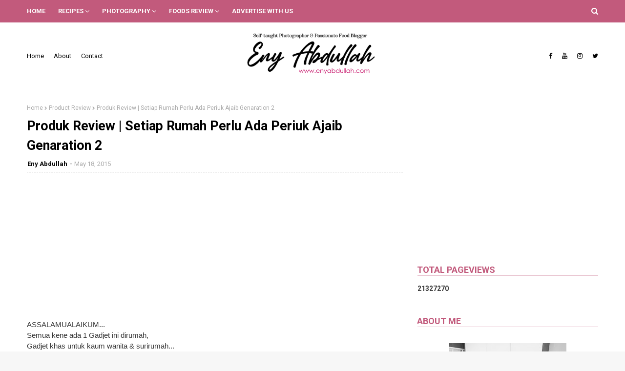

--- FILE ---
content_type: text/html; charset=UTF-8
request_url: https://www.enyabdullah.com/b/stats?style=BLACK_TRANSPARENT&timeRange=ALL_TIME&token=APq4FmCbJWay5gZsSu6mG-k6qFh79sB7MnnZ7vMdHOmG9cMC39f48CtVr9Zmxwiq7pc-J0MrUF9-dvBlndXR_WKBQSyxZ2S2cA
body_size: 43
content:
{"total":21327270,"sparklineOptions":{"backgroundColor":{"fillOpacity":0.1,"fill":"#000000"},"series":[{"areaOpacity":0.3,"color":"#202020"}]},"sparklineData":[[0,20],[1,46],[2,21],[3,15],[4,16],[5,19],[6,18],[7,19],[8,22],[9,34],[10,16],[11,100],[12,52],[13,28],[14,25],[15,26],[16,39],[17,25],[18,20],[19,22],[20,16],[21,25],[22,21],[23,22],[24,24],[25,29],[26,32],[27,36],[28,37],[29,36]],"nextTickMs":73469}

--- FILE ---
content_type: text/html; charset=utf-8
request_url: https://www.google.com/recaptcha/api2/aframe
body_size: 267
content:
<!DOCTYPE HTML><html><head><meta http-equiv="content-type" content="text/html; charset=UTF-8"></head><body><script nonce="wAAUG_KYC2OypaIU1MNiog">/** Anti-fraud and anti-abuse applications only. See google.com/recaptcha */ try{var clients={'sodar':'https://pagead2.googlesyndication.com/pagead/sodar?'};window.addEventListener("message",function(a){try{if(a.source===window.parent){var b=JSON.parse(a.data);var c=clients[b['id']];if(c){var d=document.createElement('img');d.src=c+b['params']+'&rc='+(localStorage.getItem("rc::a")?sessionStorage.getItem("rc::b"):"");window.document.body.appendChild(d);sessionStorage.setItem("rc::e",parseInt(sessionStorage.getItem("rc::e")||0)+1);localStorage.setItem("rc::h",'1769026283478');}}}catch(b){}});window.parent.postMessage("_grecaptcha_ready", "*");}catch(b){}</script></body></html>

--- FILE ---
content_type: text/javascript; charset=UTF-8
request_url: https://www.enyabdullah.com/feeds/posts/default?alt=json-in-script&max-results=3&callback=jQuery1124010359015532674065_1769026277720&_=1769026277721
body_size: 11892
content:
// API callback
jQuery1124010359015532674065_1769026277720({"version":"1.0","encoding":"UTF-8","feed":{"xmlns":"http://www.w3.org/2005/Atom","xmlns$openSearch":"http://a9.com/-/spec/opensearchrss/1.0/","xmlns$blogger":"http://schemas.google.com/blogger/2008","xmlns$georss":"http://www.georss.org/georss","xmlns$gd":"http://schemas.google.com/g/2005","xmlns$thr":"http://purl.org/syndication/thread/1.0","id":{"$t":"tag:blogger.com,1999:blog-1026407365566211895"},"updated":{"$t":"2026-01-14T20:08:12.131+08:00"},"category":[{"term":"Resepi"},{"term":"Lauk Pauk"},{"term":"Eny Abdullah Photography"},{"term":"Kek Dan Biskut"},{"term":"Ramblings"},{"term":"Exchange Feed Group (EFG)"},{"term":"Foods Review"},{"term":"Breakfast"},{"term":"Baking"},{"term":"Nasi"},{"term":"Pasta"},{"term":"Flowers"},{"term":"Product Review"},{"term":"Daging"},{"term":"Aneka Mee \u0026 Mee Hoon"},{"term":"Kuih Muih"},{"term":"Sony A290"},{"term":"Sandwich"},{"term":"Bubur"},{"term":"Just Saying"},{"term":"Ikan"},{"term":"Kedah Foods"},{"term":"Recipe"},{"term":"Seafood"},{"term":"Perak Foods"},{"term":"Ayam"},{"term":"Makanan Tradisi"},{"term":"Quotes"},{"term":"Tips Photography"},{"term":"Sup"},{"term":"Western"},{"term":"Cooking Tips"},{"term":"LG"},{"term":"Menu Raya"},{"term":"Perak"},{"term":"Laksa"},{"term":"Exchange Review"},{"term":"Kedah"},{"term":"Tips Food Business"},{"term":"Giveaway"},{"term":"Korean Foods"},{"term":"Masakan Raya"},{"term":"Penang"},{"term":"Pensonic"},{"term":"Tips"},{"term":"masak lemak"},{"term":"Aneka Sup"},{"term":"Blogger Review"},{"term":"Dessert"},{"term":"Getaways"},{"term":"Kari"},{"term":"Mee"},{"term":"Mee Meehoon"},{"term":"Online Shopping"},{"term":"Photography tips"},{"term":"Puding"},{"term":"Pulut"},{"term":"Rendang"},{"term":"Travel"},{"term":"Baking Tips"},{"term":"Birding"},{"term":"Ipoh Foods"},{"term":"Salad"},{"term":"Sambal"},{"term":"Sponsored Post"},{"term":"Brownies"},{"term":"Buttercake"},{"term":"CAKEENY"},{"term":"Cake Decoration"},{"term":"Char Kuey Teow"},{"term":"Contest"},{"term":"Foodie Tips"},{"term":"Holiday"},{"term":"Huawei"},{"term":"Kerabu"},{"term":"Kuala Kedah"},{"term":"Kuala Perlis"},{"term":"Love Foods"},{"term":"Nasi Lemak"},{"term":"Perlis"},{"term":"Review"},{"term":"Sayur"},{"term":"Segmen"},{"term":"Segmen Blogwalking"},{"term":"Blog Tips \u0026 Trick"},{"term":"Cheese Cake"},{"term":"Cucur"},{"term":"Food Review"},{"term":"Kimchi"},{"term":"Nasi Ayam"},{"term":"Olympus Pen Lite"},{"term":"Serawa"},{"term":"Tips Property"},{"term":"kek"},{"term":"Asam Pedas"},{"term":"Blog"},{"term":"Blogger"},{"term":"Cake"},{"term":"Covid 19 Malaysia"},{"term":"Gardening"},{"term":"General Info"},{"term":"Healthy Meal"},{"term":"Maggi"},{"term":"Padang Besar"},{"term":"Photography"},{"term":"Tomyam"},{"term":"Tutorial"},{"term":"macro"},{"term":"Biskut Raya"},{"term":"Blogging Tips"},{"term":"Bokeh"},{"term":"Bubur nasi"},{"term":"Cat"},{"term":"EFG"},{"term":"Event"},{"term":"Gulai"},{"term":"Ikan kukus"},{"term":"Kek Cheese"},{"term":"Kuah Kacang"},{"term":"Kuala Lumpur"},{"term":"Kucing Eny Abdullah"},{"term":"Masakan Kampung"},{"term":"Masakan Utara"},{"term":"Nasi Goreng"},{"term":"New Hollywood Cafe Ipoh"},{"term":"Pastry"},{"term":"Pensonic Noodle House"},{"term":"Philips Pressure Cooker"},{"term":"Pulut Sambal"},{"term":"Raya 2017"},{"term":"Real Cakes By Eny"},{"term":"Sarapan"},{"term":"Sunset"},{"term":"Sushi Tutorial"},{"term":"Sweet Sour Fish"},{"term":"Udang"},{"term":"Ais Krim"},{"term":"Apam"},{"term":"Asam Laksa"},{"term":"Beef"},{"term":"Bihun Sup Utara"},{"term":"Biobax"},{"term":"Bubur Pulut Hitam"},{"term":"Bunga Sakura"},{"term":"Bunga Sakura Kedah"},{"term":"Burger Ramly"},{"term":"Buttercheese"},{"term":"Buttercream"},{"term":"Char Kuey Teow Gerai"},{"term":"Cupcakes"},{"term":"Donut"},{"term":"Donut Balls"},{"term":"Eny Abdullah Give Away"},{"term":"Family"},{"term":"Fishing Village"},{"term":"Fondant"},{"term":"Foods"},{"term":"Frosting"},{"term":"Gado Gado"},{"term":"Global Sewing Machine"},{"term":"Gulai lemak"},{"term":"Healthy Foods"},{"term":"Hotel Review"},{"term":"Ikan 3 Rasa"},{"term":"Ikan Cencaru"},{"term":"Ikan Masak Taucu"},{"term":"Ikan Talang"},{"term":"Instagram"},{"term":"Ipoh Chicken Rice"},{"term":"Jitra Foods"},{"term":"Kari Kepala Ikan"},{"term":"Kari ikan"},{"term":"Kebab"},{"term":"Kebab daging burger"},{"term":"Kek Mentega"},{"term":"Kek Pisang"},{"term":"Ketam"},{"term":"Ketupat Daun Palas"},{"term":"Kitchen Gadget"},{"term":"Kota Marina"},{"term":"Kuala Sanglang Kedah"},{"term":"Kucing"},{"term":"Kuey Teow Goreng Simple"},{"term":"Kuih-muih"},{"term":"Laksa Kedah"},{"term":"Laksa Utara"},{"term":"Laksam"},{"term":"Lazada"},{"term":"Lokam"},{"term":"Malaysia Curry"},{"term":"Malaysia Social Media Award 2015"},{"term":"Mandarin"},{"term":"Mee Abu"},{"term":"Mee Bandung"},{"term":"Mee Rebus"},{"term":"Mee Udang"},{"term":"Mee Udang Banjir"},{"term":"Menara Condong Telok Intan"},{"term":"Mesin Jahit Global"},{"term":"Muffin"},{"term":"Nasi Daging"},{"term":"Nasi Lemak Sotong"},{"term":"Nuffnang"},{"term":"Olympus E PL3"},{"term":"Ostrich"},{"term":"Ostrich Smile"},{"term":"PKPB"},{"term":"Pandan Gula Melaka"},{"term":"Paprik Siam"},{"term":"Paprik Thai"},{"term":"Pecal"},{"term":"Penang Char Kuey Teow"},{"term":"Penang Foods"},{"term":"Pepatung"},{"term":"Philips"},{"term":"Pizza"},{"term":"Pizza homemade"},{"term":"Popia"},{"term":"Pulut Hitam Padang Besar"},{"term":"Pulut ikan masin"},{"term":"Raya Haji"},{"term":"Rempah Cap O"},{"term":"Rendang Tok"},{"term":"Resepi Emak Mentua"},{"term":"Resepi Kimchi"},{"term":"Resepi Sambal Kelapa"},{"term":"Resepi Serunding"},{"term":"Roti"},{"term":"Sambal Kicap"},{"term":"Sambal Sotong"},{"term":"Samsung GT19082"},{"term":"Sandwich Kebab"},{"term":"Sawah"},{"term":"Sos"},{"term":"Sotong"},{"term":"Sotong Arus"},{"term":"Spaghetti"},{"term":"Sup Ketam"},{"term":"Telok Intan"},{"term":"Teluk Intan"},{"term":"Telur"},{"term":"Thai Foods"},{"term":"Tips Kek Pisang Sedap"},{"term":"Vietnamese Beef Noodle Soup"},{"term":"White Sauce"},{"term":"Wild Rice"},{"term":"karipap"},{"term":"sayur rebung"},{"term":"AFB"},{"term":"Acar"},{"term":"Adsense"},{"term":"Agli Olio"},{"term":"Air Fryer"},{"term":"Ayam Penyet"},{"term":"Beef Macaroni"},{"term":"Beriani"},{"term":"Bingka"},{"term":"Blog Tutorial"},{"term":"Blogger Gathering"},{"term":"Buah"},{"term":"Bubur Lambuk"},{"term":"Bunga Ruella"},{"term":"Bunga Rumput"},{"term":"Bunga Ulam Raja"},{"term":"Bunga Ungu"},{"term":"Burger"},{"term":"Burger Malaysia"},{"term":"Burung Unta"},{"term":"Business"},{"term":"Bussines"},{"term":"CPUV"},{"term":"Cakcibor"},{"term":"Canning Garden"},{"term":"Caramel"},{"term":"Celebration"},{"term":"Char Kuey Teow Gurney Drive Penang"},{"term":"Chee Cheong Fun"},{"term":"Cheese Muffin"},{"term":"Cheesecake"},{"term":"Cherry Blossom"},{"term":"Chicken Cornish"},{"term":"Chicken liver stir fried"},{"term":"Chinese Foods"},{"term":"Chinese New Year"},{"term":"Chocolate"},{"term":"Chuping Perlis"},{"term":"Cili"},{"term":"Clearwater Sanctuary Batu Gajah"},{"term":"Coffee"},{"term":"Coffee Warmer"},{"term":"Colaget 360 Charcoal"},{"term":"Comel"},{"term":"Composition"},{"term":"Congo Bars"},{"term":"Cookies"},{"term":"Coral Fishing Resort"},{"term":"Crab soup"},{"term":"Cream Brulee Cheese Cake"},{"term":"Cream Cheese Lemon"},{"term":"Cream cheese"},{"term":"Cucur Kembung"},{"term":"Cucur Manis"},{"term":"Cup Warmer"},{"term":"Cupcake Lemon"},{"term":"Curry"},{"term":"Cute"},{"term":"DIY Doorgift"},{"term":"Daging Goreng Cili Kering"},{"term":"Daging Lada Hitam"},{"term":"Daging Masak Lada Hitam"},{"term":"Daging Masak Lemak Cili Padi"},{"term":"Daging Masak Merah"},{"term":"Daging Merah Ros"},{"term":"Daging Merah Thai"},{"term":"Dakwah"},{"term":"Darling Husband"},{"term":"Design Watermark"},{"term":"Diet"},{"term":"Donut Gebu"},{"term":"Dragonfly"},{"term":"Dried Chillie Beef"},{"term":"Drinks"},{"term":"Duck"},{"term":"Durian"},{"term":"Egg"},{"term":"Egg Salad"},{"term":"Egg Sandwich"},{"term":"Egg Toast"},{"term":"Entertainment"},{"term":"Eny Abdullah Online Class"},{"term":"Eny\u0026Edi"},{"term":"Everyday Chocolate Cake"},{"term":"Facebook \u0026 Instagram"},{"term":"Felda Chuping"},{"term":"Fettucine"},{"term":"Fettucini"},{"term":"Fish"},{"term":"Fish Head Curry"},{"term":"Fish Head Curry Step by Step"},{"term":"Fly"},{"term":"Followers"},{"term":"Foods Padang Besar"},{"term":"Foods Photography"},{"term":"Framing"},{"term":"French Toast"},{"term":"Frittata"},{"term":"From My Facebook"},{"term":"From My Instagram"},{"term":"Fruits Pastry Cake"},{"term":"GSM 505"},{"term":"GSM505"},{"term":"Gambar Sahaja Tak Ada Resepi"},{"term":"Gathering"},{"term":"Gelamai"},{"term":"Gst"},{"term":"Guardian E-Store Review"},{"term":"Gulai ayam"},{"term":"Hainanese Chicken Rice"},{"term":"Halal Chinese Food Ipoh"},{"term":"Hati Lembu"},{"term":"Hati ayam goreng"},{"term":"Have Faith"},{"term":"Hebahan"},{"term":"Homemade Kuah Rojak"},{"term":"Homestay Review"},{"term":"Hot dog"},{"term":"Hummus"},{"term":"Ikan Buntal"},{"term":"Ikan Cencaru Bakar"},{"term":"Ikan Cencaru Belah Belakang"},{"term":"Ikan Cencaru Sumbat Inti Kelapa"},{"term":"Ikan Goreng"},{"term":"Ikan Goreng Masam Manis"},{"term":"Ikan Jaket"},{"term":"Ikan Kacang"},{"term":"Ikan Kembung"},{"term":"Ikan gerut-gerut"},{"term":"Ikan masam manis oren"},{"term":"Ikan sebelah"},{"term":"Ikan sepat kering"},{"term":"Ikan sepat ronggeng"},{"term":"Ikan stim"},{"term":"Ikan temenung"},{"term":"Ipoh Coffee"},{"term":"Itik"},{"term":"Jagung Kelapa"},{"term":"Jahit guna Global GSM505"},{"term":"Jamie Oliver Recipe"},{"term":"Jering"},{"term":"Jeruk"},{"term":"Jeruk Apple Hijau"},{"term":"Jeruk Asam Boi"},{"term":"Jeruk Express"},{"term":"Jus"},{"term":"Jus delima"},{"term":"Kacang Ipoh"},{"term":"Kacang Kuda Pedas"},{"term":"Kacang Kuda Rebus"},{"term":"Kacang Rebus Pusing"},{"term":"Kadar Kelayakan Pinjaman Perumahan Kerajaan Tahun 2015"},{"term":"Kampung Piandang"},{"term":"Kari Ayam"},{"term":"Kari Dagi Petai"},{"term":"Kari Masala"},{"term":"Kari Peria"},{"term":"Kari Petai"},{"term":"Kari Udang"},{"term":"Kasawari"},{"term":"Kedah Fans Club"},{"term":"Kek Batik"},{"term":"Kek Buah"},{"term":"Kek Coklat"},{"term":"Kek Coklat Hari Hari"},{"term":"Kek Lemon"},{"term":"Kek Marble"},{"term":"Kek Red Velvet"},{"term":"Kek Sarang Semut"},{"term":"Kek Span cheese"},{"term":"Kek keju marble"},{"term":"Kelayakan Pinjaman Perumahan Baru"},{"term":"Keledek Jepun"},{"term":"Kenduri"},{"term":"Kepah"},{"term":"Kerepek"},{"term":"Kerepek Tempe"},{"term":"Keropok Bilis Thai"},{"term":"Keropok Ikan Bilis"},{"term":"Keropok Teluk Intan"},{"term":"Keropok Ubi"},{"term":"Ketupat"},{"term":"Ketupat Daun Kelapa"},{"term":"Ketupat Nasi"},{"term":"Kicap"},{"term":"Kilang Gula Perlis"},{"term":"Kit Lens"},{"term":"Kodal Film Roll Price"},{"term":"Korean pancake"},{"term":"Kuah Kacang Segera"},{"term":"Kuah Pecal segera"},{"term":"Kuah Rojak Segera"},{"term":"Kuah Rojak Simple"},{"term":"Kuala Sepetang"},{"term":"Kuali"},{"term":"Kubang Rotan"},{"term":"Kuey Teow"},{"term":"Kuey Teow Goreng Basah"},{"term":"Kuey Teow Sup"},{"term":"Kuih Lepat"},{"term":"Kuih Lompang"},{"term":"Kuih Raya"},{"term":"Kuih Sagu"},{"term":"Kuih Tradisi"},{"term":"Kuih ketayap"},{"term":"Kuih proton saga"},{"term":"Kurma Ayam"},{"term":"Kurma Ayam Utara"},{"term":"Ladybird"},{"term":"Laksa Johor"},{"term":"Laksa Kuala Kangsar"},{"term":"Laksa Lemak"},{"term":"Laksa Penang"},{"term":"Laksa Teluk Kechai"},{"term":"Lala"},{"term":"Lalat"},{"term":"Lasagna"},{"term":"Leftovers Food"},{"term":"Lemang"},{"term":"Lemon Cupcake Nigella Lawson"},{"term":"Lepat"},{"term":"Lepat Labu"},{"term":"Liamu Bali"},{"term":"Lighting"},{"term":"Lomo Camera"},{"term":"Lompang"},{"term":"Lumut"},{"term":"Lychee Ice Tea"},{"term":"MAHA 2016"},{"term":"Macro Four-Thirds"},{"term":"Maggi Kimchi"},{"term":"Maggi Royale"},{"term":"Maggi Royale Korean Spicy"},{"term":"Majlis Perkahwinan"},{"term":"Makan Makan Tips"},{"term":"Maljlis Kahwin di Perak"},{"term":"Marble Sponge Kek"},{"term":"Marina Island"},{"term":"Masak Paprik"},{"term":"Masak Putih Ayam"},{"term":"Masak Taucu"},{"term":"Masak lemak lempung"},{"term":"Masak lemak rebung"},{"term":"Masak lemak suun"},{"term":"Masak lemak telur"},{"term":"Masak lemak telur itik"},{"term":"Masakan Melayu"},{"term":"Masakan Tradisi"},{"term":"Masala Curry"},{"term":"Mastan Ghani"},{"term":"Mee Abu Alor Setar"},{"term":"Mee Goreng Mamak"},{"term":"Mee Kari"},{"term":"Mee Kicap"},{"term":"Mee Kuah"},{"term":"Mee Segera"},{"term":"Mee Siam"},{"term":"Mee Udang Kuala Sepetang"},{"term":"Meehoon Siam"},{"term":"Meehoon Singapore"},{"term":"Mentarang"},{"term":"Mentarang Bakar"},{"term":"Menyorok"},{"term":"Micro four-thirds"},{"term":"Microwave Muah Chee"},{"term":"Mirrorless"},{"term":"Muah Chee"},{"term":"Murtabak"},{"term":"Murtabak Mee Segera"},{"term":"Murtabak Meggi"},{"term":"Musim Sakur Di Kedah"},{"term":"Nas Ayam Ipoh"},{"term":"Nasi Ayam Hainan"},{"term":"Nasi Ayam Rebus"},{"term":"Nasi Beriyani"},{"term":"Nasi Dagang"},{"term":"Nasi Goreng Banjir"},{"term":"Nasi Goreng Kimchi"},{"term":"Nasi Kandar"},{"term":"Nasi Kerabu"},{"term":"Nasi Kukus Bandar Seri Iskandar"},{"term":"Nasi Lemak Ayam Panggang"},{"term":"Nasi Minyak"},{"term":"Nasi Tomato"},{"term":"News"},{"term":"Nutella"},{"term":"Oranges"},{"term":"Orkid"},{"term":"Out of Focus Shot"},{"term":"Outstation"},{"term":"Oversized Muffin"},{"term":"PKP Malaysia"},{"term":"Paceri"},{"term":"Pajeri"},{"term":"Pajeri Rebung"},{"term":"Pajeri Terung"},{"term":"Pancake"},{"term":"Panduan ke Padang Besar"},{"term":"Pantai Merdeka"},{"term":"Pasar Ikan Kuala Kedah"},{"term":"Pasembor Padang Kota"},{"term":"Pasembor Penang"},{"term":"Pasta Sos Putih"},{"term":"Pavlova"},{"term":"Pepatung Biru"},{"term":"Peria"},{"term":"Peria Sumbat"},{"term":"Petua"},{"term":"Pho Bo"},{"term":"Picnic"},{"term":"Pie"},{"term":"Pizza Simple"},{"term":"Pizza gebu"},{"term":"Pomelo"},{"term":"Postcard"},{"term":"Potato salad"},{"term":"Potrait"},{"term":"Pregnancy"},{"term":"Props"},{"term":"Publish"},{"term":"Pucuk Ubi"},{"term":"Pucuk Ubi Garing"},{"term":"Pucuk Ubi Goreng"},{"term":"Pucuk Ubi Goreng Rangup"},{"term":"Pucuk Ubi Rangup"},{"term":"Puding Sagu"},{"term":"Pulut Ikan Kering"},{"term":"Pulut Inti"},{"term":"Pulut Kedah"},{"term":"Pulut Kuning"},{"term":"Pulut Nyor Ikan masin"},{"term":"Pulut Panggang"},{"term":"Pulut Serunding"},{"term":"Pulut Udang"},{"term":"Pulut mangga"},{"term":"Queens Bay Penang"},{"term":"Ramadan"},{"term":"Rebana Perak"},{"term":"Rebung"},{"term":"Rendang Ayam"},{"term":"Rendang Chef Wan"},{"term":"Rendang Perak"},{"term":"Rendang Tok Resepi"},{"term":"Resepi Belimbing Buluh"},{"term":"Resepi Chef Wan"},{"term":"Resepi Ikan Masin"},{"term":"Resepi Kari Daging"},{"term":"Resepi Kari Ikan"},{"term":"Resepi Kuah Rojak"},{"term":"Resepi Laksa"},{"term":"Resepi Muah Chee"},{"term":"Resepi Nasi"},{"term":"Resepi Nasi Ayam"},{"term":"Resepi Petai"},{"term":"Resepi RAYA"},{"term":"Resepi Sahur"},{"term":"Resepi Sandwich Tuna"},{"term":"Resepi Tomyam"},{"term":"Resepi ayam goreng bawang putih"},{"term":"Restoren Mastan Ghani"},{"term":"Restoren Tok Chik Jitra"},{"term":"Review Mesin Jahit Global GSM505"},{"term":"Rice Cooker"},{"term":"Rojak Homemade"},{"term":"Rojak Mastan Ghani"},{"term":"Rojak Penang"},{"term":"Roti Telur"},{"term":"Ruella"},{"term":"Rumput"},{"term":"SBB"},{"term":"Sagu Santan"},{"term":"Sakura Alor Setar"},{"term":"Sakura Kedah 2015"},{"term":"Salad Kentang"},{"term":"Salad Telur"},{"term":"Salmon"},{"term":"Sambal Ikan Bilis"},{"term":"Sambal Kacang Kuda"},{"term":"Sambal Penyet"},{"term":"Sambal Tumis"},{"term":"Sambal Tumis Ikan Bilis"},{"term":"Sambal Tumis Sotong"},{"term":"Samsung Galaxy Grand"},{"term":"Sandwich Veggies"},{"term":"Sarang"},{"term":"Satay"},{"term":"Sauce"},{"term":"Sayuq Ikan"},{"term":"Sayur Campur"},{"term":"Sayur ikan"},{"term":"Scene"},{"term":"Seafood Kuala Kedah"},{"term":"Sebaran Am"},{"term":"Secret Recipe"},{"term":"Senja"},{"term":"Serunding Ikan Kembung"},{"term":"Sewing"},{"term":"Sharing"},{"term":"Shopping padang Besar"},{"term":"Simple Salad"},{"term":"Singgang"},{"term":"Sipueteh Perak"},{"term":"Skincare"},{"term":"Snacks"},{"term":"Social Media Tips"},{"term":"Soft Boiled Egg Kaya Toast"},{"term":"Soft Marble Cheese Cake"},{"term":"Soto"},{"term":"Sotong Masak Pedas"},{"term":"Sotong Masak Pengantin"},{"term":"Sotong Masam Manis"},{"term":"Sotong Paprik"},{"term":"Souffle Cheesecake"},{"term":"Spicy Chick Pea"},{"term":"Steamboat"},{"term":"Stew Daging"},{"term":"Stim halia"},{"term":"Stir fried beef"},{"term":"Street Foods"},{"term":"Street Photography"},{"term":"Suhun"},{"term":"Sunny Side Up Egg"},{"term":"Sunset Kuala Kedah"},{"term":"Sup Daging"},{"term":"Sup Sayur"},{"term":"Sup Telur"},{"term":"Sup Telur Puyuh"},{"term":"Sup Tulang"},{"term":"Sup Vietnam"},{"term":"Sup ikan"},{"term":"Suun"},{"term":"Sweet Potato"},{"term":"TTC"},{"term":"Taiping"},{"term":"Tanghoon"},{"term":"Tapau"},{"term":"Tart"},{"term":"Tat Nasi Ayam Alor Setar"},{"term":"Taucu Batu Gajah"},{"term":"Tauhu"},{"term":"Tea"},{"term":"Tecoma Flower"},{"term":"Tefal"},{"term":"Teh  Ais"},{"term":"Teh O Ais Laici"},{"term":"Tekoma"},{"term":"Teluk Siput Gondang"},{"term":"Telur Dadar"},{"term":"Telur Mata Kerbau"},{"term":"Telur Puyuh"},{"term":"Telur Rebus"},{"term":"Tempe Goreng"},{"term":"Terengganu"},{"term":"Timun Tikus"},{"term":"Tips Berniaga Makanan"},{"term":"Tips Dekorasi"},{"term":"Tips Kesihatan"},{"term":"Tips Makanan Sihat"},{"term":"Tips Peniaga"},{"term":"Toast Cup"},{"term":"Tomato Cherry"},{"term":"Tomyam Ayam"},{"term":"Tookar"},{"term":"Tuna Veggies"},{"term":"Tutorial Blog"},{"term":"Tutorial Jahit"},{"term":"Tutorial Kari Kepala Ikan"},{"term":"Tutorial Laksa"},{"term":"Tutorial PhotoScape"},{"term":"Tutorial Tissue Pouch"},{"term":"Tutorial Watermark"},{"term":"Tutorial kuih ketayap \/ kuih dadar"},{"term":"Ubi Keledek panggang"},{"term":"Udang goreng"},{"term":"Udang goreng kunyit"},{"term":"Ulam"},{"term":"Underwater Camera"},{"term":"Underwater casing"},{"term":"Vegetable Curry"},{"term":"Vietnam"},{"term":"Viral"},{"term":"Wantan Mee"},{"term":"Wedding Anniversary"},{"term":"Weeds"},{"term":"Wild Flower"},{"term":"Wind"},{"term":"Women"},{"term":"Yong Tau Fu"},{"term":"ayam goreng mudah"},{"term":"chicken liver recipe"},{"term":"cpuv nuffnang"},{"term":"garlic fried chicken. ayam goreng sedap"},{"term":"hati ayam masak sambal"},{"term":"kelim karipap"},{"term":"kg. Kunci Air 4"},{"term":"kuih dadar"},{"term":"kuih gulung"},{"term":"kuih ketayap lembut"},{"term":"kunyit hidup"},{"term":"labu"},{"term":"lempeng Korea"},{"term":"malaysia curry puff"},{"term":"nasi Lemak Kuning"},{"term":"roti arab"},{"term":"roti pita"},{"term":"sayur manis rebung"},{"term":"steam fish"},{"term":"stim limau"}],"title":{"type":"text","$t":"EnyAbdullah.Com"},"subtitle":{"type":"html","$t":"A personal blog about photography and delicious food with recipe included. Also personal review about cake, pastry, all sorts of food."},"link":[{"rel":"http://schemas.google.com/g/2005#feed","type":"application/atom+xml","href":"https:\/\/www.enyabdullah.com\/feeds\/posts\/default"},{"rel":"self","type":"application/atom+xml","href":"https:\/\/www.blogger.com\/feeds\/1026407365566211895\/posts\/default?alt=json-in-script\u0026max-results=3"},{"rel":"alternate","type":"text/html","href":"https:\/\/www.enyabdullah.com\/"},{"rel":"hub","href":"http://pubsubhubbub.appspot.com/"},{"rel":"next","type":"application/atom+xml","href":"https:\/\/www.blogger.com\/feeds\/1026407365566211895\/posts\/default?alt=json-in-script\u0026start-index=4\u0026max-results=3"}],"author":[{"name":{"$t":"Eny Abdullah"},"uri":{"$t":"http:\/\/www.blogger.com\/profile\/11049104148341549969"},"email":{"$t":"noreply@blogger.com"},"gd$image":{"rel":"http://schemas.google.com/g/2005#thumbnail","width":"24","height":"32","src":"\/\/blogger.googleusercontent.com\/img\/b\/R29vZ2xl\/AVvXsEjEpRpDgqTjzb53HtLrBurnWCGyjtyrBjh3GM-PWmGq06IcOU1R6QCcXP5iTSvUJ4RYzQ0BHOdq4_0L3G5Yj5LAoHOoBTbwlyDhXyoQPMfmq6YfWT0Cp6TyzlO2LxCz7g4\/s113\/Profile+pic.jpg"}}],"generator":{"version":"7.00","uri":"http://www.blogger.com","$t":"Blogger"},"openSearch$totalResults":{"$t":"986"},"openSearch$startIndex":{"$t":"1"},"openSearch$itemsPerPage":{"$t":"3"},"entry":[{"id":{"$t":"tag:blogger.com,1999:blog-1026407365566211895.post-511532561847151364"},"published":{"$t":"2025-03-20T14:31:00.000+08:00"},"updated":{"$t":"2025-03-20T14:31:20.224+08:00"},"title":{"type":"text","$t":"Mudah dan Sedap Bila Guna Produk Cap Bunga Rose"},"content":{"type":"html","$t":"\u003Cp style=\"text-align: justify;\"\u003EHai Semua Assalamualaikum. Saya nak share satu produk makanan tempatan yang sangatlah terbaik. Saya pun baru guna pertama kali produk \u003Cb\u003ECap Bunga Rose\u003C\/b\u003E untuk masakan saya dan tak sangka produk mereka sangat berkualiti setanding jenama lain.\u0026nbsp;\u003C\/p\u003E\u003Cp style=\"text-align: justify;\"\u003EAntara produk keluaran Cap Bunga Rose\u003C\/p\u003E\u003Cdiv class=\"separator\" style=\"clear: both; text-align: justify;\"\u003E\u003Ca href=\"https:\/\/blogger.googleusercontent.com\/img\/b\/R29vZ2xl\/AVvXsEhNG6zQNRPOzeCPRB73IrL7dWmtjj_k8k5iB-0xBwZ0_9tX6QstsgBPtlWZk2gd1ezhQCBnNnhJ2IBZtf8r4KWXpGeS11G8n1zJ4C_OxST4nL7G28ybN9vo2B266ke9JvOCfX7jq9RxDPpjLBrMivZaENV3_mac0A4obDZ9tLXCuXUipC1gjM6NdgntTKo\/s1100\/1000050698.jpg\" style=\"margin-left: 1em; margin-right: 1em;\"\u003E\u003Cimg border=\"0\" data-original-height=\"1085\" data-original-width=\"1100\" height=\"316\" src=\"https:\/\/blogger.googleusercontent.com\/img\/b\/R29vZ2xl\/AVvXsEhNG6zQNRPOzeCPRB73IrL7dWmtjj_k8k5iB-0xBwZ0_9tX6QstsgBPtlWZk2gd1ezhQCBnNnhJ2IBZtf8r4KWXpGeS11G8n1zJ4C_OxST4nL7G28ybN9vo2B266ke9JvOCfX7jq9RxDPpjLBrMivZaENV3_mac0A4obDZ9tLXCuXUipC1gjM6NdgntTKo\/s320\/1000050698.jpg\" width=\"320\" \/\u003E\u003C\/a\u003E\u003C\/div\u003E\u003Cbr \/\u003E\u003Cp\u003E\u003Cbr \/\u003E\u003C\/p\u003E\u003Cp\u003E\u003Cbr \/\u003E\u003C\/p\u003E\u003Cdiv class=\"separator\" style=\"clear: both; text-align: center;\"\u003E\u003Ca href=\"https:\/\/blogger.googleusercontent.com\/img\/b\/R29vZ2xl\/AVvXsEhCCirPVteAOUgQe2Wdfq7LpOz3VBtBBjfR5hkJIDAA2dybjaH2t96pID58739tVwowPPUZfDS5dm1fb7kFo_KiHEYtUrVoNfxaCQQ0c4zEd7WFZYfJNyAZk9ejBzzfOWMxGlHd1xkDoHyypIo5MUYxaZ6-5MyGj42B7YIjSMxe6QBaOhmp1_i9k93eXQ8\/s966\/1000050697.jpg\" style=\"margin-left: 1em; margin-right: 1em;\"\u003E\u003Cimg alt=\"Rempah cap bunga rose\" border=\"0\" data-original-height=\"693\" data-original-width=\"966\" height=\"460\" src=\"https:\/\/blogger.googleusercontent.com\/img\/b\/R29vZ2xl\/AVvXsEhCCirPVteAOUgQe2Wdfq7LpOz3VBtBBjfR5hkJIDAA2dybjaH2t96pID58739tVwowPPUZfDS5dm1fb7kFo_KiHEYtUrVoNfxaCQQ0c4zEd7WFZYfJNyAZk9ejBzzfOWMxGlHd1xkDoHyypIo5MUYxaZ6-5MyGj42B7YIjSMxe6QBaOhmp1_i9k93eXQ8\/w640-h460\/1000050697.jpg\" width=\"640\" \/\u003E\u003C\/a\u003E\u003C\/div\u003E\u003Cdiv class=\"separator\" style=\"clear: both; text-align: center;\"\u003E\u0026nbsp;\u003C\/div\u003E\u003Cbr \/\u003E\u003Cdiv class=\"separator\" style=\"clear: both; text-align: center;\"\u003E\u003Ca href=\"https:\/\/blogger.googleusercontent.com\/img\/b\/R29vZ2xl\/AVvXsEic7O6xyeZ-7SaOQcYkyjkjnlXY9b4wlh1rW326XOHZUY5q68EbWoNkdJvzbCaHvFbIYrJ8mVMJRkdsySb6U5TPGa_lI61J9uSsN5fHe2WVffW7dvxeR7hO9-CTk65wKezCWr-hDGXywZr82RRvxwPnTI0TGZ3ZqZX_ItJ3VO8ztKxYN8_ax744c4lvze8\/s1100\/1000050696.jpg\" style=\"margin-left: 1em; margin-right: 1em;\"\u003E\u003Cimg alt=\"Rempah cap bunga rose\" border=\"0\" data-original-height=\"825\" data-original-width=\"1100\" height=\"480\" src=\"https:\/\/blogger.googleusercontent.com\/img\/b\/R29vZ2xl\/AVvXsEic7O6xyeZ-7SaOQcYkyjkjnlXY9b4wlh1rW326XOHZUY5q68EbWoNkdJvzbCaHvFbIYrJ8mVMJRkdsySb6U5TPGa_lI61J9uSsN5fHe2WVffW7dvxeR7hO9-CTk65wKezCWr-hDGXywZr82RRvxwPnTI0TGZ3ZqZX_ItJ3VO8ztKxYN8_ax744c4lvze8\/w640-h480\/1000050696.jpg\" width=\"640\" \/\u003E\u003C\/a\u003E\u003C\/div\u003E\u003Cp style=\"text-align: justify;\"\u003EProduk Cap Bunga Rose diperbuat daripada bahan semulajadi terpilih, 100% disahkan halal, tanpa bahan tambahan tiruan atau pengawet. Semua produk mereka juga bebas gluten dan mesra vegan.\u0026nbsp;\u003C\/p\u003E\u003Ch3 style=\"text-align: justify;\"\u003EREMPAH GULAI CAP BUNGA ROSE\u003C\/h3\u003E\u003Cp style=\"text-align: justify;\"\u003EAdunan rempah ratus dari ketumbar, biji manis, jintan manis, buah pelaga, bunga lawang, kayu manis, cengkih, cili kering dan kunyit dengan sukatan yang tersendiri dan dikisar halus untuk mendapatkan rasa dan tekstur masakan yang sedap. Berfungsi sebagai rempah asas dalam masakan tradisi asli melayu Terengganu. Membangkitkan rasa pada masakan dan menjadikan masakan lebih sedap Boleh digunakan dalam masakan: Kuah Laksa Terengganu Gulai Ikan Tongkol (Nasi Dagang) Gulai Telur Kuah Kari Daging Perapan Ayam Goreng Berempah\u003C\/p\u003E\u003Cp style=\"text-align: justify;\"\u003E\u003Cbr \/\u003E\u003C\/p\u003E\u003Ch3 style=\"text-align: justify;\"\u003EREMPAH MASAK CAP BUNGA ROSE\u0026nbsp;\u003C\/h3\u003E\u003Cp style=\"text-align: justify;\"\u003EAdunan rempah ratus yang sudah dipanggang pada tahap kualiti yang terbaik dan dikisar halus untuk mendapatkan tekstur dan rasa masakan yang sedap. Rempah\u0026nbsp; \u0026nbsp;tersebut adalah ketumbar, biji manis, jintan manis, buah pelaga, bunga lawang, kayu manis, cengkih, cili kering dan kunyit. Berfungsi untuk menghasilkan aroma yang memikat rasa pada masakan dan menjadikan masakan lebih wangi dan lazat. Boleh digunakan dalam masakan: Rendang Tok Daging Masak Hitam Masakan Kuzi Perapan Ayam Bakar Berempah Masak\u0026nbsp; Kurma Hitam\u003C\/p\u003E\u003Cp style=\"text-align: justify;\"\u003E\u003Cbr \/\u003E\u003C\/p\u003E\u003Ch3 style=\"text-align: justify;\"\u003ERESEPI MUDAH PUTU KACANG\u0026nbsp;\u003C\/h3\u003E\u003Cp style=\"text-align: justify;\"\u003EMenggunakan produk Serbuk Kacang Hijau Cap Bunga Rose ni dapat juga saya buat Kuih Putu Kacang yang sedap, gebu, tak liat dan cair di mulut. Untuk resepi Putu Kacang ni boleh ke Facebook Page saya dan pautan link video \u003Ca href=\"https:\/\/www.facebook.com\/share\/v\/14vEG9hTYg\/\" target=\"_blank\"\u003E\u003Cb\u003EDISINI\u003C\/b\u003E\u003C\/a\u003E\u003C\/p\u003E\u003Cdiv class=\"separator\" style=\"clear: both; text-align: center;\"\u003E\u003Ca href=\"https:\/\/blogger.googleusercontent.com\/img\/b\/R29vZ2xl\/AVvXsEiOI-oRk3MprmOg29dttBMsjuM9ocLmZELkMo5SSRu1ThtAZCRSspRCHJo9lk0kzSQFn8p42bXmQoEC56fZIhUv5fYJWB819zWnGrheI7uOq-Myq5rhbJz2I629de1_pSKovzSZOn4pLAy0hM5MA7Q-DKy3iKmpdnKue5OvnzCV8yhfHOs4tj7elWNdI-4\/s4064\/1000050702.jpg\" style=\"margin-left: 1em; margin-right: 1em;\"\u003E\u003Cimg alt=\"Resepi Putu Kacang\" border=\"0\" data-original-height=\"4064\" data-original-width=\"3048\" height=\"640\" src=\"https:\/\/blogger.googleusercontent.com\/img\/b\/R29vZ2xl\/AVvXsEiOI-oRk3MprmOg29dttBMsjuM9ocLmZELkMo5SSRu1ThtAZCRSspRCHJo9lk0kzSQFn8p42bXmQoEC56fZIhUv5fYJWB819zWnGrheI7uOq-Myq5rhbJz2I629de1_pSKovzSZOn4pLAy0hM5MA7Q-DKy3iKmpdnKue5OvnzCV8yhfHOs4tj7elWNdI-4\/w480-h640\/1000050702.jpg\" title=\"Rempah cap bunga rose, serbuk kacang cap bunga rose\" width=\"480\" \/\u003E\u003C\/a\u003E\u003C\/div\u003E\u003Cbr \/\u003E\u003Cdiv class=\"separator\" style=\"clear: both; text-align: center;\"\u003E\u003Cbr \/\u003E\u003C\/div\u003E\u003Ch3 style=\"clear: both; text-align: justify;\"\u003ERESEPI DAGING MASAK PESAMAH\u003C\/h3\u003E\u003Cdiv class=\"separator\" style=\"clear: both; text-align: justify;\"\u003EDaging Masak Pesamah ialah masakan tradisi negeri Kedah. Ianya juga digelar Rendang Kedah atau Rendang Besar. Selalu disediakan di majlis kenduri sebagai menu utama atau semasa Hari Raya. Rasanya seperti gabungan kari dan rendang tapi tak pakai bahan rendang. Ianya cuma bawang dan campuran rempah ratus membangkitkan rasa masakan Pesamah ni. Resepi dan video lengkap saya dah sertakan di pautan link \u003Ca href=\"https:\/\/www.facebook.com\/share\/v\/1AWmYwG6dV\/\" target=\"_blank\"\u003E\u003Cb\u003EDISINI\u003C\/b\u003E\u003C\/a\u003E\u003C\/div\u003E\u003Cdiv class=\"separator\" style=\"clear: both; text-align: justify;\"\u003E\u003Cbr \/\u003E\u003C\/div\u003E\u003Cdiv class=\"separator\" style=\"clear: both; text-align: center;\"\u003E\u003Cbr \/\u003E\u003C\/div\u003E\u003Cdiv class=\"separator\" style=\"clear: both; text-align: center;\"\u003E\u003Ca href=\"https:\/\/blogger.googleusercontent.com\/img\/b\/R29vZ2xl\/[base64]\/s3515\/1000050703.jpg\" style=\"margin-left: 1em; margin-right: 1em;\"\u003E\u003Cimg alt=\"Masak pesamah daging\" border=\"0\" data-original-height=\"3515\" data-original-width=\"2636\" height=\"640\" src=\"https:\/\/blogger.googleusercontent.com\/img\/b\/R29vZ2xl\/[base64]\/w480-h640\/1000050703.jpg\" title=\"Rempah cap bunga rose\" width=\"480\" \/\u003E\u003C\/a\u003E\u003C\/div\u003E\u003Cp\u003EHaa boleh lah kot cepat cepar pergi beli produk dari Cap Bunga Rose ni sempena raya yang bakal tiba, boleh cuba buat dua resepi diatas. Jimat belanja nak order dan beli kan.\u0026nbsp;\u003C\/p\u003E"},"link":[{"rel":"replies","type":"application/atom+xml","href":"https:\/\/www.enyabdullah.com\/feeds\/511532561847151364\/comments\/default","title":"Post Comments"},{"rel":"replies","type":"text/html","href":"https:\/\/www.enyabdullah.com\/2025\/03\/mudah-dan-sedap-bila-guna-produk-cap.html#comment-form","title":"0 Comments"},{"rel":"edit","type":"application/atom+xml","href":"https:\/\/www.blogger.com\/feeds\/1026407365566211895\/posts\/default\/511532561847151364"},{"rel":"self","type":"application/atom+xml","href":"https:\/\/www.blogger.com\/feeds\/1026407365566211895\/posts\/default\/511532561847151364"},{"rel":"alternate","type":"text/html","href":"https:\/\/www.enyabdullah.com\/2025\/03\/mudah-dan-sedap-bila-guna-produk-cap.html","title":"Mudah dan Sedap Bila Guna Produk Cap Bunga Rose"}],"author":[{"name":{"$t":"Eny Abdullah"},"uri":{"$t":"http:\/\/www.blogger.com\/profile\/11049104148341549969"},"email":{"$t":"noreply@blogger.com"},"gd$image":{"rel":"http://schemas.google.com/g/2005#thumbnail","width":"24","height":"32","src":"\/\/blogger.googleusercontent.com\/img\/b\/R29vZ2xl\/AVvXsEjEpRpDgqTjzb53HtLrBurnWCGyjtyrBjh3GM-PWmGq06IcOU1R6QCcXP5iTSvUJ4RYzQ0BHOdq4_0L3G5Yj5LAoHOoBTbwlyDhXyoQPMfmq6YfWT0Cp6TyzlO2LxCz7g4\/s113\/Profile+pic.jpg"}}],"media$thumbnail":{"xmlns$media":"http://search.yahoo.com/mrss/","url":"https:\/\/blogger.googleusercontent.com\/img\/b\/R29vZ2xl\/AVvXsEhNG6zQNRPOzeCPRB73IrL7dWmtjj_k8k5iB-0xBwZ0_9tX6QstsgBPtlWZk2gd1ezhQCBnNnhJ2IBZtf8r4KWXpGeS11G8n1zJ4C_OxST4nL7G28ybN9vo2B266ke9JvOCfX7jq9RxDPpjLBrMivZaENV3_mac0A4obDZ9tLXCuXUipC1gjM6NdgntTKo\/s72-c\/1000050698.jpg","height":"72","width":"72"},"thr$total":{"$t":"0"}},{"id":{"$t":"tag:blogger.com,1999:blog-1026407365566211895.post-3023561554608163216"},"published":{"$t":"2024-07-07T15:07:00.000+08:00"},"updated":{"$t":"2024-07-07T15:07:20.659+08:00"},"title":{"type":"text","$t":"Kari Daging Petai"},"content":{"type":"html","$t":"\u003Cp style=\"text-align: justify;\"\u003EPernah makan Kari Daging Petai? Kena try tau sebab sedap sangat.\u0026nbsp;\u003C\/p\u003E\u003Cdiv class=\"separator\" style=\"clear: both; text-align: justify;\"\u003E\u003Ca href=\"https:\/\/blogger.googleusercontent.com\/img\/b\/R29vZ2xl\/AVvXsEgyHBYqn9r-j0I0vJ0_hPMinDW28UJoSVcucjcfeh5P4l6TgDfUz0EVX70hNpqhKB9aOgF4djvX4QawB2y1JVnS2WYbJFlM3XSFTToeN5Sqv2mCwPfHw4uJHDfNP6X08UiLmgpoeX7-2nVbbx6QO2Wnohlwio1vEb1DZKMHSO3_cPAk1BMmpA83viTnDBU\/s2310\/IMG_20230724_233125.jpg\" style=\"margin-left: 1em; margin-right: 1em;\"\u003E\u003Cimg alt=\"Kari daging petai\" border=\"0\" data-original-height=\"1732\" data-original-width=\"2310\" height=\"480\" src=\"https:\/\/blogger.googleusercontent.com\/img\/b\/R29vZ2xl\/AVvXsEgyHBYqn9r-j0I0vJ0_hPMinDW28UJoSVcucjcfeh5P4l6TgDfUz0EVX70hNpqhKB9aOgF4djvX4QawB2y1JVnS2WYbJFlM3XSFTToeN5Sqv2mCwPfHw4uJHDfNP6X08UiLmgpoeX7-2nVbbx6QO2Wnohlwio1vEb1DZKMHSO3_cPAk1BMmpA83viTnDBU\/w640-h480\/IMG_20230724_233125.jpg\" title=\"Resepi petai\" width=\"640\" \/\u003E\u003C\/a\u003E\u003C\/div\u003E\u003Cdiv style=\"text-align: justify;\"\u003E\u003Cbr \/\u003E\u003C\/div\u003E\u003Cdiv style=\"text-align: justify;\"\u003ENi resepi arwah mak saya selalu buat. Kadang-kadang dah jemu dengan sambal petai, buat kari pun sedap dan saya lebih suka petai kari ni dari petai sambal. Sedap dimakan bersama sambal belacan.\u003C\/div\u003E\u003Cdiv style=\"text-align: justify;\"\u003E\u003Cbr \/\u003E\u003C\/div\u003E\u003Cdiv style=\"text-align: justify;\"\u003E\u003Cbr \/\u003E\u003C\/div\u003E\u003Cdiv style=\"text-align: justify;\"\u003E\u003Cbr \/\u003E\u003C\/div\u003E\u003Cp\u003E\u003C\/p\u003E\u003Cdiv class=\"separator\" style=\"clear: both; text-align: justify;\"\u003E\u003Ca href=\"https:\/\/blogger.googleusercontent.com\/img\/b\/R29vZ2xl\/AVvXsEixlIOwO9ZB22ZkT9cNm6EhQ9BhQNASVdueh1SoaAREmZuFfezgFTYZO6hScYOvmCrFtMa1zGrUd2N8CLn_-muHTBiCWLLFncHelUfn4B6mTPpSflyYpNRX4rfkl3cE0xjSQdFuZ5leJktRqAW6dA_gCGLdRR0eNgmCSeHIrJm6OqNcxq8RWAtJgMZDtxk\/s3080\/IMG_20230724_233149.jpg\" style=\"margin-left: 1em; margin-right: 1em;\"\u003E\u003Cimg alt=\"Kari daging petai\" border=\"0\" data-original-height=\"3080\" data-original-width=\"2310\" height=\"640\" src=\"https:\/\/blogger.googleusercontent.com\/img\/b\/R29vZ2xl\/AVvXsEixlIOwO9ZB22ZkT9cNm6EhQ9BhQNASVdueh1SoaAREmZuFfezgFTYZO6hScYOvmCrFtMa1zGrUd2N8CLn_-muHTBiCWLLFncHelUfn4B6mTPpSflyYpNRX4rfkl3cE0xjSQdFuZ5leJktRqAW6dA_gCGLdRR0eNgmCSeHIrJm6OqNcxq8RWAtJgMZDtxk\/w480-h640\/IMG_20230724_233149.jpg\" title=\"Resepi petai\" width=\"480\" \/\u003E\u003C\/a\u003E\u003C\/div\u003E\u003Cdiv style=\"text-align: justify;\"\u003E\u003Cbr \/\u003E\u003C\/div\u003E\u003Cp style=\"text-align: justify;\"\u003ECaranya mudah je macam masak kari daging biasa, ada rempah dan kerisik, bila daging dah empuk di dalam kuali tu, tambahkan petai. Masak seketika sehingga petai lembut. Kalau tak nak pahit rebus lah sekejap petai tu.\u003C\/p\u003E\u003Cp style=\"text-align: justify;\"\u003E\u003Cbr \/\u003E\u003C\/p\u003E\u003Cp style=\"text-align: justify;\"\u003EOh yee... petai tu jangan dibuang kulit, cuma kikis kan bahagian luar kulit sedikit untuk hilangkan bahagian yang keras, potong ikut mata petai sebiji sebiji, kemudian dibelah tak putus. Tu mak saya selalu buat. Tak pernah tanya pulak kenapa dia buat macam tu... hehehe...\u003C\/p\u003E\u003Cdiv class=\"separator\" style=\"clear: both; text-align: justify;\"\u003E\u003Ca href=\"https:\/\/blogger.googleusercontent.com\/img\/b\/R29vZ2xl\/AVvXsEj6_SARzJKObMPjIXk2afR216_8jqI7e3maM34jXFlW1nmLtE-Ou_kNayhBBnQgZeHnP_DYLglDxHZSkOb2DeTbRoJbflprQ298h5sC933JDLKAA5DWKlQpMAnfxIVFodm3_S21rxXTbebQM0XWplmJsUcV0n8debyPDIUA3M7wYEHo-x4x1c4ZoA_WvGA\/s3080\/IMG_20230724_233444.jpg\" style=\"margin-left: 1em; margin-right: 1em;\"\u003E\u003Cimg alt=\"Kari daging petai\" border=\"0\" data-original-height=\"3080\" data-original-width=\"2310\" height=\"640\" src=\"https:\/\/blogger.googleusercontent.com\/img\/b\/R29vZ2xl\/AVvXsEj6_SARzJKObMPjIXk2afR216_8jqI7e3maM34jXFlW1nmLtE-Ou_kNayhBBnQgZeHnP_DYLglDxHZSkOb2DeTbRoJbflprQ298h5sC933JDLKAA5DWKlQpMAnfxIVFodm3_S21rxXTbebQM0XWplmJsUcV0n8debyPDIUA3M7wYEHo-x4x1c4ZoA_WvGA\/w480-h640\/IMG_20230724_233444.jpg\" title=\"Resepi petai\" width=\"480\" \/\u003E\u003C\/a\u003E\u003C\/div\u003E\u003Cdiv style=\"text-align: justify;\"\u003E\u003Cbr \/\u003E\u003C\/div\u003E"},"link":[{"rel":"replies","type":"application/atom+xml","href":"https:\/\/www.enyabdullah.com\/feeds\/3023561554608163216\/comments\/default","title":"Post Comments"},{"rel":"replies","type":"text/html","href":"https:\/\/www.enyabdullah.com\/2024\/07\/kari-daging-petai.html#comment-form","title":"0 Comments"},{"rel":"edit","type":"application/atom+xml","href":"https:\/\/www.blogger.com\/feeds\/1026407365566211895\/posts\/default\/3023561554608163216"},{"rel":"self","type":"application/atom+xml","href":"https:\/\/www.blogger.com\/feeds\/1026407365566211895\/posts\/default\/3023561554608163216"},{"rel":"alternate","type":"text/html","href":"https:\/\/www.enyabdullah.com\/2024\/07\/kari-daging-petai.html","title":"Kari Daging Petai"}],"author":[{"name":{"$t":"Eny Abdullah"},"uri":{"$t":"http:\/\/www.blogger.com\/profile\/11049104148341549969"},"email":{"$t":"noreply@blogger.com"},"gd$image":{"rel":"http://schemas.google.com/g/2005#thumbnail","width":"24","height":"32","src":"\/\/blogger.googleusercontent.com\/img\/b\/R29vZ2xl\/AVvXsEjEpRpDgqTjzb53HtLrBurnWCGyjtyrBjh3GM-PWmGq06IcOU1R6QCcXP5iTSvUJ4RYzQ0BHOdq4_0L3G5Yj5LAoHOoBTbwlyDhXyoQPMfmq6YfWT0Cp6TyzlO2LxCz7g4\/s113\/Profile+pic.jpg"}}],"media$thumbnail":{"xmlns$media":"http://search.yahoo.com/mrss/","url":"https:\/\/blogger.googleusercontent.com\/img\/b\/R29vZ2xl\/AVvXsEgyHBYqn9r-j0I0vJ0_hPMinDW28UJoSVcucjcfeh5P4l6TgDfUz0EVX70hNpqhKB9aOgF4djvX4QawB2y1JVnS2WYbJFlM3XSFTToeN5Sqv2mCwPfHw4uJHDfNP6X08UiLmgpoeX7-2nVbbx6QO2Wnohlwio1vEb1DZKMHSO3_cPAk1BMmpA83viTnDBU\/s72-w640-h480-c\/IMG_20230724_233125.jpg","height":"72","width":"72"},"thr$total":{"$t":"0"}},{"id":{"$t":"tag:blogger.com,1999:blog-1026407365566211895.post-886393019571717368"},"published":{"$t":"2024-07-07T15:01:00.003+08:00"},"updated":{"$t":"2024-07-07T15:01:58.446+08:00"},"title":{"type":"text","$t":"Resepi Laksa Kedah Paling Senang Dan Sedap"},"content":{"type":"html","$t":"\u003Cdiv class=\"separator\" style=\"clear: both; text-align: justify;\"\u003E\u003Cb\u003ELaksa Utara\u003C\/b\u003E adakah sama dengan Laksa\u003Cb\u003E Kedah.\u003C\/b\u003E Haa ramai yang keliru sebenarnya. Ramai yang kata Laksa Utara ni yang pakai otak udang, yang pakai ikan sardin tin, yang pakai laksa halus macam macam versi. Sebenarnya kat sebelah utara ni Penang, Kedah dan Perlis laksanya pelbagai juga. Resepi laksa pun tak sama.\u003C\/div\u003E\u003Cdiv class=\"separator\" style=\"clear: both; text-align: justify;\"\u003E\u003Cbr \/\u003E\u003C\/div\u003E\u003Ch3 style=\"clear: both; text-align: justify;\"\u003ELaksa Kedah Asli\u0026nbsp;\u003C\/h3\u003E\u003Cdiv class=\"separator\" style=\"clear: both; text-align: justify;\"\u003E\u003Cbr \/\u003E\u003C\/div\u003E\u003Cdiv class=\"separator\" style=\"clear: both; text-align: justify;\"\u003ELaksa Kedah paling ringkas dan mudah sekali resepinya. Bahan pun tak banyak. Kalau nak tahu Laksa Kedah asli kuahnya berwarna pucat (kelabu) bukanlah warna merah. Ini kerana Laksa Kedah asli resepi tok tok kita dahulu menggunakan cili api bukanlah cili kering. Haa rasa dia pun lain tau. Lebih pedas, rasa cilinya tu berbanding guna cili kering disamping harum dengan sedikit serai digunakan. Ulamnya pula menggunaka ulam ulam kampung seperti pucuk janggus, daun selom, pucuk putat dan sebagainya. Saya pernah kongsi resepi Laksa Asli Kedah\u003Ca href=\"https:\/\/www.enyabdullah.com\/2015\/06\/laksa-kedah-asli.html\" target=\"_blank\"\u003E (KLIK SINI) \u003C\/a\u003E. Sekarang Laksa Kedah dah sedikit berubah, kuahnya merah sedikit sebab dah guna cili kering. Ulamnya sekarang digantikan dengan daun salad, timun dan bawang sahaja. Daun selom pun susah nak jumpa sekarang.\u0026nbsp;\u003C\/div\u003E\u003Cdiv class=\"separator\" style=\"clear: both; text-align: center;\"\u003E\u003Cbr \/\u003E\u003C\/div\u003E\u003Cdiv class=\"separator\" style=\"clear: both; text-align: center;\"\u003E\u003Ca href=\"https:\/\/blogger.googleusercontent.com\/img\/b\/R29vZ2xl\/AVvXsEiNJYSNsyuXqSoEmBowEdmr9wkMqRs-Ueqq7byqNYgFpg4SAcGy_ZqMFVskol9f-osKCZ5s8bSpdQDf-BbkQMmb_DAmMwL3nGA0MAXAT30FUUmPtqT7r-y1S7-fIPjdkWzI9sFgN8wrO9dB_SmsAQ91OUqPuR6x-3FoDAXXo0KVq4aWMQ9EWm2QOFmPlkg\/s2310\/IMG_20240707_141823.jpg\" style=\"margin-left: 1em; margin-right: 1em;\"\u003E\u003Cimg alt=\"Laksa kedah\" border=\"0\" data-original-height=\"1732\" data-original-width=\"2310\" height=\"480\" src=\"https:\/\/blogger.googleusercontent.com\/img\/b\/R29vZ2xl\/AVvXsEiNJYSNsyuXqSoEmBowEdmr9wkMqRs-Ueqq7byqNYgFpg4SAcGy_ZqMFVskol9f-osKCZ5s8bSpdQDf-BbkQMmb_DAmMwL3nGA0MAXAT30FUUmPtqT7r-y1S7-fIPjdkWzI9sFgN8wrO9dB_SmsAQ91OUqPuR6x-3FoDAXXo0KVq4aWMQ9EWm2QOFmPlkg\/w640-h480\/IMG_20240707_141823.jpg\" title=\"Resepi laksa utara sedap\" width=\"640\" \/\u003E\u003C\/a\u003E\u003C\/div\u003E\u003Cbr \/\u003E\u003Ch2 style=\"text-align: left;\"\u003EResepi Laksa Kedah\u003C\/h2\u003E\u003Cp\u003ELaksa Kedah ni mudah je tak perlu tumis dan bahan tak banyak. Paling senang lah nak buat dia. Jom kita tengok resepi\u003C\/p\u003E\u003Cdiv class=\"separator\" style=\"clear: both; text-align: center;\"\u003E\u003Ca href=\"https:\/\/blogger.googleusercontent.com\/img\/b\/R29vZ2xl\/AVvXsEjyI9OUNM4OYOWv_Y4cp3WS9MlRnLIFfMkPE54yvnzlSXUTrNLaqIfpewaQYSA5Zc-KxPujmuGElmolBNMdRalqtpIUnAR55puj4lhHQ59hkNxEy_IMDtE5Ae2zZFc8gclUKx35Vz6SKXJq7iQovCtTtHKGOXsKWBQCJuxdXDHhZfKxO-YuP3ZvD8nAtoA\/s2845\/IMG_20240707_141902.jpg\" style=\"margin-left: 1em; margin-right: 1em;\"\u003E\u003Cimg alt=\"Laksa kedah\" border=\"0\" data-original-height=\"2845\" data-original-width=\"2134\" height=\"640\" src=\"https:\/\/blogger.googleusercontent.com\/img\/b\/R29vZ2xl\/AVvXsEjyI9OUNM4OYOWv_Y4cp3WS9MlRnLIFfMkPE54yvnzlSXUTrNLaqIfpewaQYSA5Zc-KxPujmuGElmolBNMdRalqtpIUnAR55puj4lhHQ59hkNxEy_IMDtE5Ae2zZFc8gclUKx35Vz6SKXJq7iQovCtTtHKGOXsKWBQCJuxdXDHhZfKxO-YuP3ZvD8nAtoA\/w480-h640\/IMG_20240707_141902.jpg\" title=\"Resepi laksa utara sedap\" width=\"480\" \/\u003E\u003C\/a\u003E\u003C\/div\u003E\u003Cbr \/\u003E\u003Cdiv class=\"separator\" style=\"clear: both; text-align: center;\"\u003E\u003Ca href=\"https:\/\/blogger.googleusercontent.com\/img\/b\/R29vZ2xl\/[base64]\/s2554\/IMG_20240707_141933.jpg\" style=\"margin-left: 1em; margin-right: 1em;\"\u003E\u003Cimg alt=\"Laksa kedah\" border=\"0\" data-original-height=\"2554\" data-original-width=\"1916\" height=\"640\" src=\"https:\/\/blogger.googleusercontent.com\/img\/b\/R29vZ2xl\/[base64]\/w480-h640\/IMG_20240707_141933.jpg\" title=\"Resepi laksa utara sedap\" width=\"480\" \/\u003E\u003C\/a\u003E\u003C\/div\u003E\u003Cbr \/\u003E\u003Cp\u003E\u003Cbr \/\u003E\u003C\/p\u003E\u003Ch3 style=\"text-align: left;\"\u003EBahan-bahan Resepi Laksa Kedah\u003C\/h3\u003E\u003Cp\u003E1 bungkus laksa - rendam 1 jam dan rebus sampai lembut.\u0026nbsp;\u003C\/p\u003E\u003Cp\u003E2 kg ikan kembung - rebus dengan garam dan asam dan asingkan isi dan tulang\u003C\/p\u003E\u003Cp\u003E3 sudu besar cili kisar (campur cili kering rebus dan cili merah besar 3 biji dan beberapa biji cili padi kampung merah)\u0026nbsp;\u003C\/p\u003E\u003Cp\u003E3 biji Bawang besar\u003C\/p\u003E\u003Cp\u003EBunga kantan\u003C\/p\u003E\u003Cp\u003EAsam keping secukupnya\u003C\/p\u003E\u003Cp\u003EDaun kesum\u003C\/p\u003E\u003Cp\u003E1 sudu besar belacan (saiz besar ibu jari)\u003C\/p\u003E\u003Cp\u003EGaram dan ajinomoto secukupnya\u003C\/p\u003E\u003Cp\u003E\u003Cbr \/\u003E\u003C\/p\u003E\u003Cp\u003E\u003Cb\u003EUlam dan bahan tabur atas\u003C\/b\u003E\u003C\/p\u003E\u003Cp\u003EBawang besar\u003C\/p\u003E\u003Cp\u003ETimun\u003C\/p\u003E\u003Cp\u003EDaun selom atau daun salad (sekarang susah cari daun selom)\u003C\/p\u003E\u003Cp\u003ETelur rebus\u003C\/p\u003E\u003Cp\u003ECili padi\u003C\/p\u003E\u003Cp\u003ELimau\u0026nbsp;\u003C\/p\u003E\u003Cp\u003EKicap Mudim\u003C\/p\u003E\u003Cp\u003E\u003Cbr \/\u003E\u003C\/p\u003E\u003Ch3 style=\"text-align: left;\"\u003ECara Penyediaan Laksa Kedah\u003C\/h3\u003E\u003Cp\u003EIsi ikan dihancurkan atau tumbuk. Kalau jenis suka kuah laksa halus boleh blend. Tapi asing yang blend isi dan tulang jangan campur\u003C\/p\u003E\u003Cp\u003E\u003Cbr \/\u003E\u003C\/p\u003E\u003Cp\u003ETulang ikan dikisar halus kemudian tapis guna penapis jarang. Tapis 2-3 kali sambil bilas penapis jarang tu dan akhirnya hanya tinggal sisa tulang\u003C\/p\u003E\u003Cp\u003E\u003Cbr \/\u003E\u003C\/p\u003E\u003Cp\u003EBawang besar kisar dengan belacan\u003C\/p\u003E\u003Cp\u003E\u003Cbr \/\u003E\u003C\/p\u003E\u003Cp\u003EDalam periuk satukan isi ikan, air kisaran tulang ikan yang dah ditapis, bawang besar kisar dan cili kisar\u003C\/p\u003E\u003Cp\u003E\u003Cbr \/\u003E\u003C\/p\u003E\u003Cp\u003EMasukkan asam keping. Masuk dulu 2-3 keping. Nanti kalau tak masam baru adjust tambah. Kuah laksa kalau masam sangat pun tak sedap\u003C\/p\u003E\u003Cp\u003E\u003Cbr \/\u003E\u003C\/p\u003E\u003Cp\u003EAdjust kepekatan dengan air. Ikut nak pekat atau cair sikit. Ada suka pekat ada suka cair\u003C\/p\u003E\u003Cp\u003E\u003Cbr \/\u003E\u003C\/p\u003E\u003Cp\u003EMasukkan garamndan ajinomoto. Masak api perlahan sampai mendidih. Masuk bunga kantan dan daun kesum.\u003C\/p\u003E\u003Cp\u003E\u003Cbr \/\u003E\u003C\/p\u003E\u003Cp\u003EBiar mendidih lama atas api perlahan ya baru kuah sedap dan isi ikan kembang pekat. Masak sampailah kuah tu hilang buihnya.\u003C\/p\u003E\u003Cp\u003E\u003Cbr \/\u003E\u003C\/p\u003E\u003Cp\u003EHidangkan dengan bahan ulam, telur rebus dan tuang kicap sikit.\u003C\/p\u003E"},"link":[{"rel":"replies","type":"application/atom+xml","href":"https:\/\/www.enyabdullah.com\/feeds\/886393019571717368\/comments\/default","title":"Post Comments"},{"rel":"replies","type":"text/html","href":"https:\/\/www.enyabdullah.com\/2024\/07\/resepi-laksa-kedah-paling-senang-dan.html#comment-form","title":"0 Comments"},{"rel":"edit","type":"application/atom+xml","href":"https:\/\/www.blogger.com\/feeds\/1026407365566211895\/posts\/default\/886393019571717368"},{"rel":"self","type":"application/atom+xml","href":"https:\/\/www.blogger.com\/feeds\/1026407365566211895\/posts\/default\/886393019571717368"},{"rel":"alternate","type":"text/html","href":"https:\/\/www.enyabdullah.com\/2024\/07\/resepi-laksa-kedah-paling-senang-dan.html","title":"Resepi Laksa Kedah Paling Senang Dan Sedap"}],"author":[{"name":{"$t":"Eny Abdullah"},"uri":{"$t":"http:\/\/www.blogger.com\/profile\/11049104148341549969"},"email":{"$t":"noreply@blogger.com"},"gd$image":{"rel":"http://schemas.google.com/g/2005#thumbnail","width":"24","height":"32","src":"\/\/blogger.googleusercontent.com\/img\/b\/R29vZ2xl\/AVvXsEjEpRpDgqTjzb53HtLrBurnWCGyjtyrBjh3GM-PWmGq06IcOU1R6QCcXP5iTSvUJ4RYzQ0BHOdq4_0L3G5Yj5LAoHOoBTbwlyDhXyoQPMfmq6YfWT0Cp6TyzlO2LxCz7g4\/s113\/Profile+pic.jpg"}}],"media$thumbnail":{"xmlns$media":"http://search.yahoo.com/mrss/","url":"https:\/\/blogger.googleusercontent.com\/img\/b\/R29vZ2xl\/AVvXsEiNJYSNsyuXqSoEmBowEdmr9wkMqRs-Ueqq7byqNYgFpg4SAcGy_ZqMFVskol9f-osKCZ5s8bSpdQDf-BbkQMmb_DAmMwL3nGA0MAXAT30FUUmPtqT7r-y1S7-fIPjdkWzI9sFgN8wrO9dB_SmsAQ91OUqPuR6x-3FoDAXXo0KVq4aWMQ9EWm2QOFmPlkg\/s72-w640-h480-c\/IMG_20240707_141823.jpg","height":"72","width":"72"},"thr$total":{"$t":"0"}}]}});

--- FILE ---
content_type: text/javascript; charset=UTF-8
request_url: https://www.enyabdullah.com/feeds/posts/default/-/Menu%20Raya?alt=json-in-script&max-results=3&callback=jQuery1124010359015532674065_1769026277722&_=1769026277723
body_size: 11701
content:
// API callback
jQuery1124010359015532674065_1769026277722({"version":"1.0","encoding":"UTF-8","feed":{"xmlns":"http://www.w3.org/2005/Atom","xmlns$openSearch":"http://a9.com/-/spec/opensearchrss/1.0/","xmlns$blogger":"http://schemas.google.com/blogger/2008","xmlns$georss":"http://www.georss.org/georss","xmlns$gd":"http://schemas.google.com/g/2005","xmlns$thr":"http://purl.org/syndication/thread/1.0","id":{"$t":"tag:blogger.com,1999:blog-1026407365566211895"},"updated":{"$t":"2026-01-14T20:08:12.131+08:00"},"category":[{"term":"Resepi"},{"term":"Lauk Pauk"},{"term":"Eny Abdullah Photography"},{"term":"Kek Dan Biskut"},{"term":"Ramblings"},{"term":"Exchange Feed Group (EFG)"},{"term":"Foods Review"},{"term":"Breakfast"},{"term":"Baking"},{"term":"Nasi"},{"term":"Pasta"},{"term":"Flowers"},{"term":"Product Review"},{"term":"Daging"},{"term":"Aneka Mee \u0026 Mee Hoon"},{"term":"Kuih Muih"},{"term":"Sony A290"},{"term":"Sandwich"},{"term":"Bubur"},{"term":"Just Saying"},{"term":"Ikan"},{"term":"Kedah Foods"},{"term":"Recipe"},{"term":"Seafood"},{"term":"Perak Foods"},{"term":"Ayam"},{"term":"Makanan Tradisi"},{"term":"Quotes"},{"term":"Tips Photography"},{"term":"Sup"},{"term":"Western"},{"term":"Cooking Tips"},{"term":"LG"},{"term":"Menu Raya"},{"term":"Perak"},{"term":"Laksa"},{"term":"Exchange Review"},{"term":"Kedah"},{"term":"Tips Food Business"},{"term":"Giveaway"},{"term":"Korean Foods"},{"term":"Masakan Raya"},{"term":"Penang"},{"term":"Pensonic"},{"term":"Tips"},{"term":"masak lemak"},{"term":"Aneka Sup"},{"term":"Blogger Review"},{"term":"Dessert"},{"term":"Getaways"},{"term":"Kari"},{"term":"Mee"},{"term":"Mee Meehoon"},{"term":"Online Shopping"},{"term":"Photography tips"},{"term":"Puding"},{"term":"Pulut"},{"term":"Rendang"},{"term":"Travel"},{"term":"Baking Tips"},{"term":"Birding"},{"term":"Ipoh Foods"},{"term":"Salad"},{"term":"Sambal"},{"term":"Sponsored Post"},{"term":"Brownies"},{"term":"Buttercake"},{"term":"CAKEENY"},{"term":"Cake Decoration"},{"term":"Char Kuey Teow"},{"term":"Contest"},{"term":"Foodie Tips"},{"term":"Holiday"},{"term":"Huawei"},{"term":"Kerabu"},{"term":"Kuala Kedah"},{"term":"Kuala Perlis"},{"term":"Love Foods"},{"term":"Nasi Lemak"},{"term":"Perlis"},{"term":"Review"},{"term":"Sayur"},{"term":"Segmen"},{"term":"Segmen Blogwalking"},{"term":"Blog Tips \u0026 Trick"},{"term":"Cheese Cake"},{"term":"Cucur"},{"term":"Food Review"},{"term":"Kimchi"},{"term":"Nasi Ayam"},{"term":"Olympus Pen Lite"},{"term":"Serawa"},{"term":"Tips Property"},{"term":"kek"},{"term":"Asam Pedas"},{"term":"Blog"},{"term":"Blogger"},{"term":"Cake"},{"term":"Covid 19 Malaysia"},{"term":"Gardening"},{"term":"General Info"},{"term":"Healthy Meal"},{"term":"Maggi"},{"term":"Padang Besar"},{"term":"Photography"},{"term":"Tomyam"},{"term":"Tutorial"},{"term":"macro"},{"term":"Biskut Raya"},{"term":"Blogging Tips"},{"term":"Bokeh"},{"term":"Bubur nasi"},{"term":"Cat"},{"term":"EFG"},{"term":"Event"},{"term":"Gulai"},{"term":"Ikan kukus"},{"term":"Kek Cheese"},{"term":"Kuah Kacang"},{"term":"Kuala Lumpur"},{"term":"Kucing Eny Abdullah"},{"term":"Masakan Kampung"},{"term":"Masakan Utara"},{"term":"Nasi Goreng"},{"term":"New Hollywood Cafe Ipoh"},{"term":"Pastry"},{"term":"Pensonic Noodle House"},{"term":"Philips Pressure Cooker"},{"term":"Pulut Sambal"},{"term":"Raya 2017"},{"term":"Real Cakes By Eny"},{"term":"Sarapan"},{"term":"Sunset"},{"term":"Sushi Tutorial"},{"term":"Sweet Sour Fish"},{"term":"Udang"},{"term":"Ais Krim"},{"term":"Apam"},{"term":"Asam Laksa"},{"term":"Beef"},{"term":"Bihun Sup Utara"},{"term":"Biobax"},{"term":"Bubur Pulut Hitam"},{"term":"Bunga Sakura"},{"term":"Bunga Sakura Kedah"},{"term":"Burger Ramly"},{"term":"Buttercheese"},{"term":"Buttercream"},{"term":"Char Kuey Teow Gerai"},{"term":"Cupcakes"},{"term":"Donut"},{"term":"Donut Balls"},{"term":"Eny Abdullah Give Away"},{"term":"Family"},{"term":"Fishing Village"},{"term":"Fondant"},{"term":"Foods"},{"term":"Frosting"},{"term":"Gado Gado"},{"term":"Global Sewing Machine"},{"term":"Gulai lemak"},{"term":"Healthy Foods"},{"term":"Hotel Review"},{"term":"Ikan 3 Rasa"},{"term":"Ikan Cencaru"},{"term":"Ikan Masak Taucu"},{"term":"Ikan Talang"},{"term":"Instagram"},{"term":"Ipoh Chicken Rice"},{"term":"Jitra Foods"},{"term":"Kari Kepala Ikan"},{"term":"Kari ikan"},{"term":"Kebab"},{"term":"Kebab daging burger"},{"term":"Kek Mentega"},{"term":"Kek Pisang"},{"term":"Ketam"},{"term":"Ketupat Daun Palas"},{"term":"Kitchen Gadget"},{"term":"Kota Marina"},{"term":"Kuala Sanglang Kedah"},{"term":"Kucing"},{"term":"Kuey Teow Goreng Simple"},{"term":"Kuih-muih"},{"term":"Laksa Kedah"},{"term":"Laksa Utara"},{"term":"Laksam"},{"term":"Lazada"},{"term":"Lokam"},{"term":"Malaysia Curry"},{"term":"Malaysia Social Media Award 2015"},{"term":"Mandarin"},{"term":"Mee Abu"},{"term":"Mee Bandung"},{"term":"Mee Rebus"},{"term":"Mee Udang"},{"term":"Mee Udang Banjir"},{"term":"Menara Condong Telok Intan"},{"term":"Mesin Jahit Global"},{"term":"Muffin"},{"term":"Nasi Daging"},{"term":"Nasi Lemak Sotong"},{"term":"Nuffnang"},{"term":"Olympus E PL3"},{"term":"Ostrich"},{"term":"Ostrich Smile"},{"term":"PKPB"},{"term":"Pandan Gula Melaka"},{"term":"Paprik Siam"},{"term":"Paprik Thai"},{"term":"Pecal"},{"term":"Penang Char Kuey Teow"},{"term":"Penang Foods"},{"term":"Pepatung"},{"term":"Philips"},{"term":"Pizza"},{"term":"Pizza homemade"},{"term":"Popia"},{"term":"Pulut Hitam Padang Besar"},{"term":"Pulut ikan masin"},{"term":"Raya Haji"},{"term":"Rempah Cap O"},{"term":"Rendang Tok"},{"term":"Resepi Emak Mentua"},{"term":"Resepi Kimchi"},{"term":"Resepi Sambal Kelapa"},{"term":"Resepi Serunding"},{"term":"Roti"},{"term":"Sambal Kicap"},{"term":"Sambal Sotong"},{"term":"Samsung GT19082"},{"term":"Sandwich Kebab"},{"term":"Sawah"},{"term":"Sos"},{"term":"Sotong"},{"term":"Sotong Arus"},{"term":"Spaghetti"},{"term":"Sup Ketam"},{"term":"Telok Intan"},{"term":"Teluk Intan"},{"term":"Telur"},{"term":"Thai Foods"},{"term":"Tips Kek Pisang Sedap"},{"term":"Vietnamese Beef Noodle Soup"},{"term":"White Sauce"},{"term":"Wild Rice"},{"term":"karipap"},{"term":"sayur rebung"},{"term":"AFB"},{"term":"Acar"},{"term":"Adsense"},{"term":"Agli Olio"},{"term":"Air Fryer"},{"term":"Ayam Penyet"},{"term":"Beef Macaroni"},{"term":"Beriani"},{"term":"Bingka"},{"term":"Blog Tutorial"},{"term":"Blogger Gathering"},{"term":"Buah"},{"term":"Bubur Lambuk"},{"term":"Bunga Ruella"},{"term":"Bunga Rumput"},{"term":"Bunga Ulam Raja"},{"term":"Bunga Ungu"},{"term":"Burger"},{"term":"Burger Malaysia"},{"term":"Burung Unta"},{"term":"Business"},{"term":"Bussines"},{"term":"CPUV"},{"term":"Cakcibor"},{"term":"Canning Garden"},{"term":"Caramel"},{"term":"Celebration"},{"term":"Char Kuey Teow Gurney Drive Penang"},{"term":"Chee Cheong Fun"},{"term":"Cheese Muffin"},{"term":"Cheesecake"},{"term":"Cherry Blossom"},{"term":"Chicken Cornish"},{"term":"Chicken liver stir fried"},{"term":"Chinese Foods"},{"term":"Chinese New Year"},{"term":"Chocolate"},{"term":"Chuping Perlis"},{"term":"Cili"},{"term":"Clearwater Sanctuary Batu Gajah"},{"term":"Coffee"},{"term":"Coffee Warmer"},{"term":"Colaget 360 Charcoal"},{"term":"Comel"},{"term":"Composition"},{"term":"Congo Bars"},{"term":"Cookies"},{"term":"Coral Fishing Resort"},{"term":"Crab soup"},{"term":"Cream Brulee Cheese Cake"},{"term":"Cream Cheese Lemon"},{"term":"Cream cheese"},{"term":"Cucur Kembung"},{"term":"Cucur Manis"},{"term":"Cup Warmer"},{"term":"Cupcake Lemon"},{"term":"Curry"},{"term":"Cute"},{"term":"DIY Doorgift"},{"term":"Daging Goreng Cili Kering"},{"term":"Daging Lada Hitam"},{"term":"Daging Masak Lada Hitam"},{"term":"Daging Masak Lemak Cili Padi"},{"term":"Daging Masak Merah"},{"term":"Daging Merah Ros"},{"term":"Daging Merah Thai"},{"term":"Dakwah"},{"term":"Darling Husband"},{"term":"Design Watermark"},{"term":"Diet"},{"term":"Donut Gebu"},{"term":"Dragonfly"},{"term":"Dried Chillie Beef"},{"term":"Drinks"},{"term":"Duck"},{"term":"Durian"},{"term":"Egg"},{"term":"Egg Salad"},{"term":"Egg Sandwich"},{"term":"Egg Toast"},{"term":"Entertainment"},{"term":"Eny Abdullah Online Class"},{"term":"Eny\u0026Edi"},{"term":"Everyday Chocolate Cake"},{"term":"Facebook \u0026 Instagram"},{"term":"Felda Chuping"},{"term":"Fettucine"},{"term":"Fettucini"},{"term":"Fish"},{"term":"Fish Head Curry"},{"term":"Fish Head Curry Step by Step"},{"term":"Fly"},{"term":"Followers"},{"term":"Foods Padang Besar"},{"term":"Foods Photography"},{"term":"Framing"},{"term":"French Toast"},{"term":"Frittata"},{"term":"From My Facebook"},{"term":"From My Instagram"},{"term":"Fruits Pastry Cake"},{"term":"GSM 505"},{"term":"GSM505"},{"term":"Gambar Sahaja Tak Ada Resepi"},{"term":"Gathering"},{"term":"Gelamai"},{"term":"Gst"},{"term":"Guardian E-Store Review"},{"term":"Gulai ayam"},{"term":"Hainanese Chicken Rice"},{"term":"Halal Chinese Food Ipoh"},{"term":"Hati Lembu"},{"term":"Hati ayam goreng"},{"term":"Have Faith"},{"term":"Hebahan"},{"term":"Homemade Kuah Rojak"},{"term":"Homestay Review"},{"term":"Hot dog"},{"term":"Hummus"},{"term":"Ikan Buntal"},{"term":"Ikan Cencaru Bakar"},{"term":"Ikan Cencaru Belah Belakang"},{"term":"Ikan Cencaru Sumbat Inti Kelapa"},{"term":"Ikan Goreng"},{"term":"Ikan Goreng Masam Manis"},{"term":"Ikan Jaket"},{"term":"Ikan Kacang"},{"term":"Ikan Kembung"},{"term":"Ikan gerut-gerut"},{"term":"Ikan masam manis oren"},{"term":"Ikan sebelah"},{"term":"Ikan sepat kering"},{"term":"Ikan sepat ronggeng"},{"term":"Ikan stim"},{"term":"Ikan temenung"},{"term":"Ipoh Coffee"},{"term":"Itik"},{"term":"Jagung Kelapa"},{"term":"Jahit guna Global GSM505"},{"term":"Jamie Oliver Recipe"},{"term":"Jering"},{"term":"Jeruk"},{"term":"Jeruk Apple Hijau"},{"term":"Jeruk Asam Boi"},{"term":"Jeruk Express"},{"term":"Jus"},{"term":"Jus delima"},{"term":"Kacang Ipoh"},{"term":"Kacang Kuda Pedas"},{"term":"Kacang Kuda Rebus"},{"term":"Kacang Rebus Pusing"},{"term":"Kadar Kelayakan Pinjaman Perumahan Kerajaan Tahun 2015"},{"term":"Kampung Piandang"},{"term":"Kari Ayam"},{"term":"Kari Dagi Petai"},{"term":"Kari Masala"},{"term":"Kari Peria"},{"term":"Kari Petai"},{"term":"Kari Udang"},{"term":"Kasawari"},{"term":"Kedah Fans Club"},{"term":"Kek Batik"},{"term":"Kek Buah"},{"term":"Kek Coklat"},{"term":"Kek Coklat Hari Hari"},{"term":"Kek Lemon"},{"term":"Kek Marble"},{"term":"Kek Red Velvet"},{"term":"Kek Sarang Semut"},{"term":"Kek Span cheese"},{"term":"Kek keju marble"},{"term":"Kelayakan Pinjaman Perumahan Baru"},{"term":"Keledek Jepun"},{"term":"Kenduri"},{"term":"Kepah"},{"term":"Kerepek"},{"term":"Kerepek Tempe"},{"term":"Keropok Bilis Thai"},{"term":"Keropok Ikan Bilis"},{"term":"Keropok Teluk Intan"},{"term":"Keropok Ubi"},{"term":"Ketupat"},{"term":"Ketupat Daun Kelapa"},{"term":"Ketupat Nasi"},{"term":"Kicap"},{"term":"Kilang Gula Perlis"},{"term":"Kit Lens"},{"term":"Kodal Film Roll Price"},{"term":"Korean pancake"},{"term":"Kuah Kacang Segera"},{"term":"Kuah Pecal segera"},{"term":"Kuah Rojak Segera"},{"term":"Kuah Rojak Simple"},{"term":"Kuala Sepetang"},{"term":"Kuali"},{"term":"Kubang Rotan"},{"term":"Kuey Teow"},{"term":"Kuey Teow Goreng Basah"},{"term":"Kuey Teow Sup"},{"term":"Kuih Lepat"},{"term":"Kuih Lompang"},{"term":"Kuih Raya"},{"term":"Kuih Sagu"},{"term":"Kuih Tradisi"},{"term":"Kuih ketayap"},{"term":"Kuih proton saga"},{"term":"Kurma Ayam"},{"term":"Kurma Ayam Utara"},{"term":"Ladybird"},{"term":"Laksa Johor"},{"term":"Laksa Kuala Kangsar"},{"term":"Laksa Lemak"},{"term":"Laksa Penang"},{"term":"Laksa Teluk Kechai"},{"term":"Lala"},{"term":"Lalat"},{"term":"Lasagna"},{"term":"Leftovers Food"},{"term":"Lemang"},{"term":"Lemon Cupcake Nigella Lawson"},{"term":"Lepat"},{"term":"Lepat Labu"},{"term":"Liamu Bali"},{"term":"Lighting"},{"term":"Lomo Camera"},{"term":"Lompang"},{"term":"Lumut"},{"term":"Lychee Ice Tea"},{"term":"MAHA 2016"},{"term":"Macro Four-Thirds"},{"term":"Maggi Kimchi"},{"term":"Maggi Royale"},{"term":"Maggi Royale Korean Spicy"},{"term":"Majlis Perkahwinan"},{"term":"Makan Makan Tips"},{"term":"Maljlis Kahwin di Perak"},{"term":"Marble Sponge Kek"},{"term":"Marina Island"},{"term":"Masak Paprik"},{"term":"Masak Putih Ayam"},{"term":"Masak Taucu"},{"term":"Masak lemak lempung"},{"term":"Masak lemak rebung"},{"term":"Masak lemak suun"},{"term":"Masak lemak telur"},{"term":"Masak lemak telur itik"},{"term":"Masakan Melayu"},{"term":"Masakan Tradisi"},{"term":"Masala Curry"},{"term":"Mastan Ghani"},{"term":"Mee Abu Alor Setar"},{"term":"Mee Goreng Mamak"},{"term":"Mee Kari"},{"term":"Mee Kicap"},{"term":"Mee Kuah"},{"term":"Mee Segera"},{"term":"Mee Siam"},{"term":"Mee Udang Kuala Sepetang"},{"term":"Meehoon Siam"},{"term":"Meehoon Singapore"},{"term":"Mentarang"},{"term":"Mentarang Bakar"},{"term":"Menyorok"},{"term":"Micro four-thirds"},{"term":"Microwave Muah Chee"},{"term":"Mirrorless"},{"term":"Muah Chee"},{"term":"Murtabak"},{"term":"Murtabak Mee Segera"},{"term":"Murtabak Meggi"},{"term":"Musim Sakur Di Kedah"},{"term":"Nas Ayam Ipoh"},{"term":"Nasi Ayam Hainan"},{"term":"Nasi Ayam Rebus"},{"term":"Nasi Beriyani"},{"term":"Nasi Dagang"},{"term":"Nasi Goreng Banjir"},{"term":"Nasi Goreng Kimchi"},{"term":"Nasi Kandar"},{"term":"Nasi Kerabu"},{"term":"Nasi Kukus Bandar Seri Iskandar"},{"term":"Nasi Lemak Ayam Panggang"},{"term":"Nasi Minyak"},{"term":"Nasi Tomato"},{"term":"News"},{"term":"Nutella"},{"term":"Oranges"},{"term":"Orkid"},{"term":"Out of Focus Shot"},{"term":"Outstation"},{"term":"Oversized Muffin"},{"term":"PKP Malaysia"},{"term":"Paceri"},{"term":"Pajeri"},{"term":"Pajeri Rebung"},{"term":"Pajeri Terung"},{"term":"Pancake"},{"term":"Panduan ke Padang Besar"},{"term":"Pantai Merdeka"},{"term":"Pasar Ikan Kuala Kedah"},{"term":"Pasembor Padang Kota"},{"term":"Pasembor Penang"},{"term":"Pasta Sos Putih"},{"term":"Pavlova"},{"term":"Pepatung Biru"},{"term":"Peria"},{"term":"Peria Sumbat"},{"term":"Petua"},{"term":"Pho Bo"},{"term":"Picnic"},{"term":"Pie"},{"term":"Pizza Simple"},{"term":"Pizza gebu"},{"term":"Pomelo"},{"term":"Postcard"},{"term":"Potato salad"},{"term":"Potrait"},{"term":"Pregnancy"},{"term":"Props"},{"term":"Publish"},{"term":"Pucuk Ubi"},{"term":"Pucuk Ubi Garing"},{"term":"Pucuk Ubi Goreng"},{"term":"Pucuk Ubi Goreng Rangup"},{"term":"Pucuk Ubi Rangup"},{"term":"Puding Sagu"},{"term":"Pulut Ikan Kering"},{"term":"Pulut Inti"},{"term":"Pulut Kedah"},{"term":"Pulut Kuning"},{"term":"Pulut Nyor Ikan masin"},{"term":"Pulut Panggang"},{"term":"Pulut Serunding"},{"term":"Pulut Udang"},{"term":"Pulut mangga"},{"term":"Queens Bay Penang"},{"term":"Ramadan"},{"term":"Rebana Perak"},{"term":"Rebung"},{"term":"Rendang Ayam"},{"term":"Rendang Chef Wan"},{"term":"Rendang Perak"},{"term":"Rendang Tok Resepi"},{"term":"Resepi Belimbing Buluh"},{"term":"Resepi Chef Wan"},{"term":"Resepi Ikan Masin"},{"term":"Resepi Kari Daging"},{"term":"Resepi Kari Ikan"},{"term":"Resepi Kuah Rojak"},{"term":"Resepi Laksa"},{"term":"Resepi Muah Chee"},{"term":"Resepi Nasi"},{"term":"Resepi Nasi Ayam"},{"term":"Resepi Petai"},{"term":"Resepi RAYA"},{"term":"Resepi Sahur"},{"term":"Resepi Sandwich Tuna"},{"term":"Resepi Tomyam"},{"term":"Resepi ayam goreng bawang putih"},{"term":"Restoren Mastan Ghani"},{"term":"Restoren Tok Chik Jitra"},{"term":"Review Mesin Jahit Global GSM505"},{"term":"Rice Cooker"},{"term":"Rojak Homemade"},{"term":"Rojak Mastan Ghani"},{"term":"Rojak Penang"},{"term":"Roti Telur"},{"term":"Ruella"},{"term":"Rumput"},{"term":"SBB"},{"term":"Sagu Santan"},{"term":"Sakura Alor Setar"},{"term":"Sakura Kedah 2015"},{"term":"Salad Kentang"},{"term":"Salad Telur"},{"term":"Salmon"},{"term":"Sambal Ikan Bilis"},{"term":"Sambal Kacang Kuda"},{"term":"Sambal Penyet"},{"term":"Sambal Tumis"},{"term":"Sambal Tumis Ikan Bilis"},{"term":"Sambal Tumis Sotong"},{"term":"Samsung Galaxy Grand"},{"term":"Sandwich Veggies"},{"term":"Sarang"},{"term":"Satay"},{"term":"Sauce"},{"term":"Sayuq Ikan"},{"term":"Sayur Campur"},{"term":"Sayur ikan"},{"term":"Scene"},{"term":"Seafood Kuala Kedah"},{"term":"Sebaran Am"},{"term":"Secret Recipe"},{"term":"Senja"},{"term":"Serunding Ikan Kembung"},{"term":"Sewing"},{"term":"Sharing"},{"term":"Shopping padang Besar"},{"term":"Simple Salad"},{"term":"Singgang"},{"term":"Sipueteh Perak"},{"term":"Skincare"},{"term":"Snacks"},{"term":"Social Media Tips"},{"term":"Soft Boiled Egg Kaya Toast"},{"term":"Soft Marble Cheese Cake"},{"term":"Soto"},{"term":"Sotong Masak Pedas"},{"term":"Sotong Masak Pengantin"},{"term":"Sotong Masam Manis"},{"term":"Sotong Paprik"},{"term":"Souffle Cheesecake"},{"term":"Spicy Chick Pea"},{"term":"Steamboat"},{"term":"Stew Daging"},{"term":"Stim halia"},{"term":"Stir fried beef"},{"term":"Street Foods"},{"term":"Street Photography"},{"term":"Suhun"},{"term":"Sunny Side Up Egg"},{"term":"Sunset Kuala Kedah"},{"term":"Sup Daging"},{"term":"Sup Sayur"},{"term":"Sup Telur"},{"term":"Sup Telur Puyuh"},{"term":"Sup Tulang"},{"term":"Sup Vietnam"},{"term":"Sup ikan"},{"term":"Suun"},{"term":"Sweet Potato"},{"term":"TTC"},{"term":"Taiping"},{"term":"Tanghoon"},{"term":"Tapau"},{"term":"Tart"},{"term":"Tat Nasi Ayam Alor Setar"},{"term":"Taucu Batu Gajah"},{"term":"Tauhu"},{"term":"Tea"},{"term":"Tecoma Flower"},{"term":"Tefal"},{"term":"Teh  Ais"},{"term":"Teh O Ais Laici"},{"term":"Tekoma"},{"term":"Teluk Siput Gondang"},{"term":"Telur Dadar"},{"term":"Telur Mata Kerbau"},{"term":"Telur Puyuh"},{"term":"Telur Rebus"},{"term":"Tempe Goreng"},{"term":"Terengganu"},{"term":"Timun Tikus"},{"term":"Tips Berniaga Makanan"},{"term":"Tips Dekorasi"},{"term":"Tips Kesihatan"},{"term":"Tips Makanan Sihat"},{"term":"Tips Peniaga"},{"term":"Toast Cup"},{"term":"Tomato Cherry"},{"term":"Tomyam Ayam"},{"term":"Tookar"},{"term":"Tuna Veggies"},{"term":"Tutorial Blog"},{"term":"Tutorial Jahit"},{"term":"Tutorial Kari Kepala Ikan"},{"term":"Tutorial Laksa"},{"term":"Tutorial PhotoScape"},{"term":"Tutorial Tissue Pouch"},{"term":"Tutorial Watermark"},{"term":"Tutorial kuih ketayap \/ kuih dadar"},{"term":"Ubi Keledek panggang"},{"term":"Udang goreng"},{"term":"Udang goreng kunyit"},{"term":"Ulam"},{"term":"Underwater Camera"},{"term":"Underwater casing"},{"term":"Vegetable Curry"},{"term":"Vietnam"},{"term":"Viral"},{"term":"Wantan Mee"},{"term":"Wedding Anniversary"},{"term":"Weeds"},{"term":"Wild Flower"},{"term":"Wind"},{"term":"Women"},{"term":"Yong Tau Fu"},{"term":"ayam goreng mudah"},{"term":"chicken liver recipe"},{"term":"cpuv nuffnang"},{"term":"garlic fried chicken. ayam goreng sedap"},{"term":"hati ayam masak sambal"},{"term":"kelim karipap"},{"term":"kg. Kunci Air 4"},{"term":"kuih dadar"},{"term":"kuih gulung"},{"term":"kuih ketayap lembut"},{"term":"kunyit hidup"},{"term":"labu"},{"term":"lempeng Korea"},{"term":"malaysia curry puff"},{"term":"nasi Lemak Kuning"},{"term":"roti arab"},{"term":"roti pita"},{"term":"sayur manis rebung"},{"term":"steam fish"},{"term":"stim limau"}],"title":{"type":"text","$t":"EnyAbdullah.Com"},"subtitle":{"type":"html","$t":"A personal blog about photography and delicious food with recipe included. Also personal review about cake, pastry, all sorts of food."},"link":[{"rel":"http://schemas.google.com/g/2005#feed","type":"application/atom+xml","href":"https:\/\/www.enyabdullah.com\/feeds\/posts\/default"},{"rel":"self","type":"application/atom+xml","href":"https:\/\/www.blogger.com\/feeds\/1026407365566211895\/posts\/default\/-\/Menu+Raya?alt=json-in-script\u0026max-results=3"},{"rel":"alternate","type":"text/html","href":"https:\/\/www.enyabdullah.com\/search\/label\/Menu%20Raya"},{"rel":"hub","href":"http://pubsubhubbub.appspot.com/"},{"rel":"next","type":"application/atom+xml","href":"https:\/\/www.blogger.com\/feeds\/1026407365566211895\/posts\/default\/-\/Menu+Raya\/-\/Menu+Raya?alt=json-in-script\u0026start-index=4\u0026max-results=3"}],"author":[{"name":{"$t":"Eny Abdullah"},"uri":{"$t":"http:\/\/www.blogger.com\/profile\/11049104148341549969"},"email":{"$t":"noreply@blogger.com"},"gd$image":{"rel":"http://schemas.google.com/g/2005#thumbnail","width":"24","height":"32","src":"\/\/blogger.googleusercontent.com\/img\/b\/R29vZ2xl\/AVvXsEjEpRpDgqTjzb53HtLrBurnWCGyjtyrBjh3GM-PWmGq06IcOU1R6QCcXP5iTSvUJ4RYzQ0BHOdq4_0L3G5Yj5LAoHOoBTbwlyDhXyoQPMfmq6YfWT0Cp6TyzlO2LxCz7g4\/s113\/Profile+pic.jpg"}}],"generator":{"version":"7.00","uri":"http://www.blogger.com","$t":"Blogger"},"openSearch$totalResults":{"$t":"12"},"openSearch$startIndex":{"$t":"1"},"openSearch$itemsPerPage":{"$t":"3"},"entry":[{"id":{"$t":"tag:blogger.com,1999:blog-1026407365566211895.post-5311014680314740809"},"published":{"$t":"2023-05-09T11:30:00.003+08:00"},"updated":{"$t":"2023-05-09T11:30:00.143+08:00"},"category":[{"scheme":"http://www.blogger.com/atom/ns#","term":"Menu Raya"},{"scheme":"http://www.blogger.com/atom/ns#","term":"Satay"}],"title":{"type":"text","$t":"Resepi Satay Goreng Yang Sedap"},"content":{"type":"html","$t":"\u003Ch1 style=\"text-align: left;\"\u003EResepi Satay Goreng Yang Sedap\u003C\/h1\u003E\u003Cdiv style=\"text-align: justify;\"\u003EKalau korang suka Satay ni memang resepi yang patut korang cuba. Sekarang ni kan kalau nak beli satay agak mahal, secucuk satay berharga RM1.50 ke RM3. Ikut size dan kawasan. Kalau keluarga ramai eloklah buat sendiri je. Tapi kan jangan risau kerana satay ni tak semestinya dibakar. Korang boleh je goreng satay tu dan rasa dia lebih berjus dan lemak dari satay bakar tau. Bagi Kekny lah. Tapi why not korang try kan \u003Cb\u003EResepi Satay Goreng\u003C\/b\u003E ni\u003C\/div\u003E\u003Cdiv\u003E\u003Cbr \/\u003E\u003C\/div\u003E\u003Cdiv class=\"separator\" style=\"clear: both; text-align: center;\"\u003E\u003Ca href=\"https:\/\/blogger.googleusercontent.com\/img\/b\/R29vZ2xl\/AVvXsEgBUkjyQJTeCbMfeLnmeRKbUvCxyNq5RR1121synH0hKughv4F8m2DvvvcytHHdSnqdtMzTh_3hCx-BdxmTllr3a0jbPkSJIBY1275aactyYQochTT_C8OKvmobJ0k4cwYPLQ2h5cSdVsdVugynk_zr0eX9kx04Ssj7_X8OmX3CsMgfX8gbS_wtRWcX\/s1179\/IMG_20230508_021643.jpg\" imageanchor=\"1\" style=\"margin-left: 1em; margin-right: 1em;\"\u003E\u003Cimg alt=\"Resepi sate, satay goreng, fried satay, menu raya, menu open house, resepi satay,\" border=\"0\" data-original-height=\"884\" data-original-width=\"1179\" height=\"480\" src=\"https:\/\/blogger.googleusercontent.com\/img\/b\/R29vZ2xl\/AVvXsEgBUkjyQJTeCbMfeLnmeRKbUvCxyNq5RR1121synH0hKughv4F8m2DvvvcytHHdSnqdtMzTh_3hCx-BdxmTllr3a0jbPkSJIBY1275aactyYQochTT_C8OKvmobJ0k4cwYPLQ2h5cSdVsdVugynk_zr0eX9kx04Ssj7_X8OmX3CsMgfX8gbS_wtRWcX\/w640-h480\/IMG_20230508_021643.jpg\" title=\"Resepi sate, satay goreng, fried satay, menu raya, menu open house, resepi satay,\" width=\"640\" \/\u003E\u003C\/a\u003E\u003C\/div\u003E\u003Cbr \/\u003E\u003Cdiv class=\"separator\" style=\"clear: both; text-align: center;\"\u003E\u003Ca href=\"https:\/\/blogger.googleusercontent.com\/img\/b\/R29vZ2xl\/AVvXsEgg_fqEmvLjIR3IFrYOGmLS6eMoxVPkTQ_ftsyNUBT3J0L5LEIBb09evfgr7Z7yMz5zVIg3Z_erFm54CxHOpaG1S6bButXPm1yWRLgCI7iA-nHyCP8PHGz5ku9qcC7l3vxz2op1z-iBpjZnE272nRnOjJowecQ1N1yD2BBlQSBC6qOJ4yko5NE5uBmo\/s1440\/IMG_20230508_021753.jpg\" imageanchor=\"1\" style=\"margin-left: 1em; margin-right: 1em;\"\u003E\u003Cimg alt=\"Resepi sate, satay goreng, fried satay, menu raya, menu open house, resepi satay,\" border=\"0\" data-original-height=\"1080\" data-original-width=\"1440\" height=\"480\" src=\"https:\/\/blogger.googleusercontent.com\/img\/b\/R29vZ2xl\/AVvXsEgg_fqEmvLjIR3IFrYOGmLS6eMoxVPkTQ_ftsyNUBT3J0L5LEIBb09evfgr7Z7yMz5zVIg3Z_erFm54CxHOpaG1S6bButXPm1yWRLgCI7iA-nHyCP8PHGz5ku9qcC7l3vxz2op1z-iBpjZnE272nRnOjJowecQ1N1yD2BBlQSBC6qOJ4yko5NE5uBmo\/w640-h480\/IMG_20230508_021753.jpg\" title=\"Resepi sate, satay goreng, fried satay, menu raya, menu open house, resepi satay,\" width=\"640\" \/\u003E\u003C\/a\u003E\u003C\/div\u003E\u003Cbr \/\u003E\u003Ch2 style=\"text-align: left;\"\u003EResepi Satay Goreng\u003C\/h2\u003E\u003Ch3 style=\"text-align: left;\"\u003EBahan-bahan Resepi Satay Goreng\u003C\/h3\u003E\u003Cdiv\u003E1.5 kg daging hiris nipis\u003Cbr \/\u003E\/2 cawan gula\u003Cbr \/\u003E2 sudu teh garam\u003Cbr \/\u003E1 sudu besar jintan manis (tumbuk)\u003Cbr \/\u003E1 sudu besar jintan putih (tumbuk)\u003Cbr \/\u003E1 sudu besar ketumbar (tumbuk)\u003Cbr \/\u003E1 sudu besar kicap manis\u003Cbr \/\u003E1\/2 cawan minyak\u003Cbr \/\u003E\u003Cbr \/\u003E\u003Ch3 style=\"text-align: left;\"\u003EBahan kisar Resepi Satay Goreng (jangan halus sangat ya)\u003C\/h3\u003E\u003Cbr \/\u003E3 inci lengkuas\u003Cbr \/\u003E3 inci halia\u003Cbr \/\u003E5 batang serai\u003Cbr \/\u003E5 biji bawang merah\u003Cbr \/\u003E5 ulas bawang putih\u003Cbr \/\u003E\u003Cbr \/\u003E\u003Cbr \/\u003E\u003Ch3 style=\"text-align: left;\"\u003ECara penyediaan resepi Satay Goreng\u003C\/h3\u003E\u003Cbr \/\u003EPerap daging dengan semua bahan kecuali kicap dan minyak. Perap selama 2 jam\u003Cbr \/\u003E\u003Cbr \/\u003EPanaskan minyak dan goreng bahan perapan tadi. Masak sehingga daging keluar airnya. \u003Cbr \/\u003E\u003Cbr \/\u003EMasukkan kicap. Kalau nak gelap lagi boleh tambah.\u003Cbr \/\u003E\u003Cbr \/\u003EMasak lagi sampailah daging kering, garing dan lembut. Kalau daging belum lembut tambah air. Masak lagi sampai kering.\u003Cbr \/\u003E\u003Cbr \/\u003EHidangkan dengan ketupat nasi, kuah kacang dan hirisan timun atau bawang. \u003Cbr \/\u003E\u003Cbr \/\u003E\u003C\/div\u003E\u003Cdiv class=\"separator\" style=\"clear: both; text-align: center;\"\u003E\u003Cbr \/\u003E\u003C\/div\u003E\u003Cbr \/\u003E\u003Cdiv class=\"separator\" style=\"clear: both; text-align: center;\"\u003E\u003Ca href=\"https:\/\/blogger.googleusercontent.com\/img\/b\/R29vZ2xl\/AVvXsEgTYS5OX7IhPC-4ZDmEuJRCWrw2W259dDGB8P2QxD_399Lo91WOdInKnzQsBxn7uYhnEJBlA4_5-XYDbOvmpN3Sde1EsBre8wc03dB29RMAmvwestyZPgTRThbfssZC5_c3VfHlEVs0Tc2X0WM_UoOoff1Hyd1OyXSlH5l5aPfFDnNOVZQUMF-lE9l7\/s1571\/IMG_20230507_171436.jpg\" imageanchor=\"1\" style=\"margin-left: 1em; margin-right: 1em;\"\u003E\u003Cimg border=\"0\" data-original-height=\"884\" data-original-width=\"1571\" height=\"180\" src=\"https:\/\/blogger.googleusercontent.com\/img\/b\/R29vZ2xl\/AVvXsEgTYS5OX7IhPC-4ZDmEuJRCWrw2W259dDGB8P2QxD_399Lo91WOdInKnzQsBxn7uYhnEJBlA4_5-XYDbOvmpN3Sde1EsBre8wc03dB29RMAmvwestyZPgTRThbfssZC5_c3VfHlEVs0Tc2X0WM_UoOoff1Hyd1OyXSlH5l5aPfFDnNOVZQUMF-lE9l7\/s320\/IMG_20230507_171436.jpg\" width=\"320\" \/\u003E\u003C\/a\u003E\u003C\/div\u003E\u003Cbr \/\u003E\u003Cdiv\u003EBoleh tengok video resepi ni kat You Tube Resepi Eny Abdullah kat bawah ni ya\u003C\/div\u003E\u003Cdiv\u003E\u003Cbr \/\u003E\u003C\/div\u003E\u003Cdiv class=\"separator\" style=\"clear: both; text-align: center;\"\u003E\u003Ciframe allowfullscreen=\"\" class=\"BLOG_video_class\" height=\"266\" src=\"https:\/\/www.youtube.com\/embed\/X6WPQDsoCwY\" width=\"320\" youtube-src-id=\"X6WPQDsoCwY\"\u003E\u003C\/iframe\u003E\u003C\/div\u003E\u003Cbr \/\u003E\u003Cdiv\u003E\u003Cbr \/\u003E\u003C\/div\u003E"},"link":[{"rel":"replies","type":"application/atom+xml","href":"https:\/\/www.enyabdullah.com\/feeds\/5311014680314740809\/comments\/default","title":"Post Comments"},{"rel":"replies","type":"text/html","href":"https:\/\/www.enyabdullah.com\/2023\/05\/resepi-satay-goreng-yang-sedap.html#comment-form","title":"1 Comments"},{"rel":"edit","type":"application/atom+xml","href":"https:\/\/www.blogger.com\/feeds\/1026407365566211895\/posts\/default\/5311014680314740809"},{"rel":"self","type":"application/atom+xml","href":"https:\/\/www.blogger.com\/feeds\/1026407365566211895\/posts\/default\/5311014680314740809"},{"rel":"alternate","type":"text/html","href":"https:\/\/www.enyabdullah.com\/2023\/05\/resepi-satay-goreng-yang-sedap.html","title":"Resepi Satay Goreng Yang Sedap"}],"author":[{"name":{"$t":"Eny Abdullah"},"uri":{"$t":"http:\/\/www.blogger.com\/profile\/11049104148341549969"},"email":{"$t":"noreply@blogger.com"},"gd$image":{"rel":"http://schemas.google.com/g/2005#thumbnail","width":"24","height":"32","src":"\/\/blogger.googleusercontent.com\/img\/b\/R29vZ2xl\/AVvXsEjEpRpDgqTjzb53HtLrBurnWCGyjtyrBjh3GM-PWmGq06IcOU1R6QCcXP5iTSvUJ4RYzQ0BHOdq4_0L3G5Yj5LAoHOoBTbwlyDhXyoQPMfmq6YfWT0Cp6TyzlO2LxCz7g4\/s113\/Profile+pic.jpg"}}],"media$thumbnail":{"xmlns$media":"http://search.yahoo.com/mrss/","url":"https:\/\/blogger.googleusercontent.com\/img\/b\/R29vZ2xl\/AVvXsEgBUkjyQJTeCbMfeLnmeRKbUvCxyNq5RR1121synH0hKughv4F8m2DvvvcytHHdSnqdtMzTh_3hCx-BdxmTllr3a0jbPkSJIBY1275aactyYQochTT_C8OKvmobJ0k4cwYPLQ2h5cSdVsdVugynk_zr0eX9kx04Ssj7_X8OmX3CsMgfX8gbS_wtRWcX\/s72-w640-h480-c\/IMG_20230508_021643.jpg","height":"72","width":"72"},"thr$total":{"$t":"1"}},{"id":{"$t":"tag:blogger.com,1999:blog-1026407365566211895.post-4689530126065295921"},"published":{"$t":"2023-05-08T02:06:00.003+08:00"},"updated":{"$t":"2023-05-08T02:06:59.933+08:00"},"category":[{"scheme":"http://www.blogger.com/atom/ns#","term":"Menu Raya"}],"title":{"type":"text","$t":"Resepi Kuih Gunting Yang Senang dan Sedap"},"content":{"type":"html","$t":"Kuih Gunting ni antara Kuih Muih Raya yang klasik kan. Selain kuih gunting ni senang dan sedap, ianya menjadi resepi kuih pilihan bagi mereka yang tak suka kuih manis-manis sebab Kuih Gunting ni rasany pedas, masin, dan berempah.\u0026nbsp;\u003Cdiv\u003E\u003Cbr \/\u003E\u003C\/div\u003E\u003Cdiv class=\"separator\" style=\"clear: both; text-align: center;\"\u003E\u003Ca href=\"https:\/\/blogger.googleusercontent.com\/img\/b\/R29vZ2xl\/AVvXsEh2YKUPnNlQ3Bse1rHVi75uL6J69DyJBWkeOQ8hdA6dv6GanFQxAqlPFm7syHBSUbB9MfvTliQiPzR4pn0iolYeUfgFpdWofu1-FLi6amkO4qBX8YPOS4hlWmGJKcIL80bwEuMkkYjVWrPcGubp9oBYN4umhsVapqUt0Gnsuy9p_WOazBtmzbZ_5DTI\/s1280\/20230416_222050_0000.png\" style=\"margin-left: 1em; margin-right: 1em;\"\u003E\u003Cimg alt=\"Kuih gunting, kuih siput, resepi kuih raya,\" border=\"0\" data-original-height=\"720\" data-original-width=\"1280\" height=\"360\" src=\"https:\/\/blogger.googleusercontent.com\/img\/b\/R29vZ2xl\/AVvXsEh2YKUPnNlQ3Bse1rHVi75uL6J69DyJBWkeOQ8hdA6dv6GanFQxAqlPFm7syHBSUbB9MfvTliQiPzR4pn0iolYeUfgFpdWofu1-FLi6amkO4qBX8YPOS4hlWmGJKcIL80bwEuMkkYjVWrPcGubp9oBYN4umhsVapqUt0Gnsuy9p_WOazBtmzbZ_5DTI\/w640-h360\/20230416_222050_0000.png\" title=\"Kuih gunting, kuih raya, muruku, resepi kuih raya, resepi kuih gunting\" width=\"640\" \/\u003E\u003C\/a\u003E\u003C\/div\u003E\u003Cdiv\u003E\u003Cbr \/\u003E\u003Cbr \/\u003EJom buat Kuih Gunting Pedas ni dan share dengan kawan kawan dan saudara mara! Buat banyak banyak lepas tu hantar la dalam balang cantik!\u003Cbr \/\u003E\u003Cbr \/\u003E\u003Cbr \/\u003E\u003C\/div\u003E\u003Cdiv class=\"separator\" style=\"clear: both; text-align: center;\"\u003E\u003Ca href=\"https:\/\/blogger.googleusercontent.com\/img\/b\/R29vZ2xl\/AVvXsEgpC8bnvCLlyFAc07BPi4SHWaxwG31ViTt2C-soAIeMTS2ln_dZQgwsVDj5nTbGA4TSY4IKIdsh1fYhVrceLyRIvw_TY-zaRMFNII21Vw6R66TZ8B3ovq7Fl0gIPtl4j0Xhtpw4q5zjkd90mbkrHJLIpcwa1_uo1WbaB8_Bqs09ov2xjWawu4RG7WI6\/s1440\/IMG_20230417_002628.jpg\" style=\"margin-left: 1em; margin-right: 1em;\"\u003E\u003Cimg alt=\"Resepi kuih gunting, resepi kuih raya,\" border=\"0\" data-original-height=\"1440\" data-original-width=\"1080\" height=\"640\" src=\"https:\/\/blogger.googleusercontent.com\/img\/b\/R29vZ2xl\/AVvXsEgpC8bnvCLlyFAc07BPi4SHWaxwG31ViTt2C-soAIeMTS2ln_dZQgwsVDj5nTbGA4TSY4IKIdsh1fYhVrceLyRIvw_TY-zaRMFNII21Vw6R66TZ8B3ovq7Fl0gIPtl4j0Xhtpw4q5zjkd90mbkrHJLIpcwa1_uo1WbaB8_Bqs09ov2xjWawu4RG7WI6\/w480-h640\/IMG_20230417_002628.jpg\" title=\"Kuih gunting, kuih raya, muruku, resepi kuih raya, resepi kuih gunting\" width=\"480\" \/\u003E\u003C\/a\u003E\u003C\/div\u003E\u003Cbr \/\u003E\u003Ch1 style=\"text-align: left;\"\u003EResepi Kuih Gunting Pedas\u003C\/h1\u003E\u003Cdiv\u003E\u003Cbr \/\u003E\u003C\/div\u003E\u003Ch2 style=\"text-align: left;\"\u003EBahan-bahan Resepi Kuih Gunting\u003C\/h2\u003E\u003Cdiv\u003E1 cup tepung gandum\u003C\/div\u003E\u003Cdiv\u003E1\/2 cup tepung Bestari pedas\u003C\/div\u003E\u003Cdiv\u003E2 sudu besar butter Anchor\u003C\/div\u003E\u003Cdiv\u003E1 sudu besar rempah kari daging\u003C\/div\u003E\u003Cdiv\u003E1 sudu besar jintan manis ditumbuk kasar\u003C\/div\u003E\u003Cdiv\u003E1 sudu besar jintan putih ditumbuk kasar\u003C\/div\u003E\u003Cdiv\u003E1\/2 sudu besar biji ketumbar dikisar halus\u003C\/div\u003E\u003Cdiv\u003EDaun sup (hiris)\u003C\/div\u003E\u003Cdiv\u003EDaun kari\u003C\/div\u003E\u003Cdiv\u003E1 sudu teh garam\u003C\/div\u003E\u003Cdiv\u003E2 sudu teh gula\u003C\/div\u003E\u003Cdiv\u003ESedikit air.\u003C\/div\u003E\u003Cdiv\u003E\u003Cbr \/\u003E\u003C\/div\u003E\u003Ch3 style=\"text-align: left;\"\u003ECara membuat Resepi Kuih Gunting\u0026nbsp;\u003C\/h3\u003E\u003Cdiv\u003EStep ikut seperti didalam video ya\u0026nbsp;\u003C\/div\u003E\u003Cdiv class=\"separator\" style=\"clear: both; text-align: center;\"\u003E\u003Ciframe allowfullscreen=\"\" class=\"BLOG_video_class\" height=\"266\" src=\"https:\/\/www.youtube.com\/embed\/mISjrgwPAkg\" width=\"320\" youtube-src-id=\"mISjrgwPAkg\"\u003E\u003C\/iframe\u003E\u003C\/div\u003E\u003Cbr \/\u003E\u003Cdiv\u003E\u003Cbr \/\u003E\u003C\/div\u003E\u003Cdiv\u003E\u003Cbr \/\u003E\u003C\/div\u003E\u003Cdiv\u003E\u003Cbr \/\u003E\u003C\/div\u003E"},"link":[{"rel":"replies","type":"application/atom+xml","href":"https:\/\/www.enyabdullah.com\/feeds\/4689530126065295921\/comments\/default","title":"Post Comments"},{"rel":"replies","type":"text/html","href":"https:\/\/www.enyabdullah.com\/2023\/05\/resepi-kuih-gunting-yang-senang-dan.html#comment-form","title":"0 Comments"},{"rel":"edit","type":"application/atom+xml","href":"https:\/\/www.blogger.com\/feeds\/1026407365566211895\/posts\/default\/4689530126065295921"},{"rel":"self","type":"application/atom+xml","href":"https:\/\/www.blogger.com\/feeds\/1026407365566211895\/posts\/default\/4689530126065295921"},{"rel":"alternate","type":"text/html","href":"https:\/\/www.enyabdullah.com\/2023\/05\/resepi-kuih-gunting-yang-senang-dan.html","title":"Resepi Kuih Gunting Yang Senang dan Sedap"}],"author":[{"name":{"$t":"Eny Abdullah"},"uri":{"$t":"http:\/\/www.blogger.com\/profile\/11049104148341549969"},"email":{"$t":"noreply@blogger.com"},"gd$image":{"rel":"http://schemas.google.com/g/2005#thumbnail","width":"24","height":"32","src":"\/\/blogger.googleusercontent.com\/img\/b\/R29vZ2xl\/AVvXsEjEpRpDgqTjzb53HtLrBurnWCGyjtyrBjh3GM-PWmGq06IcOU1R6QCcXP5iTSvUJ4RYzQ0BHOdq4_0L3G5Yj5LAoHOoBTbwlyDhXyoQPMfmq6YfWT0Cp6TyzlO2LxCz7g4\/s113\/Profile+pic.jpg"}}],"media$thumbnail":{"xmlns$media":"http://search.yahoo.com/mrss/","url":"https:\/\/blogger.googleusercontent.com\/img\/b\/R29vZ2xl\/AVvXsEh2YKUPnNlQ3Bse1rHVi75uL6J69DyJBWkeOQ8hdA6dv6GanFQxAqlPFm7syHBSUbB9MfvTliQiPzR4pn0iolYeUfgFpdWofu1-FLi6amkO4qBX8YPOS4hlWmGJKcIL80bwEuMkkYjVWrPcGubp9oBYN4umhsVapqUt0Gnsuy9p_WOazBtmzbZ_5DTI\/s72-w640-h360-c\/20230416_222050_0000.png","height":"72","width":"72"},"thr$total":{"$t":"0"}},{"id":{"$t":"tag:blogger.com,1999:blog-1026407365566211895.post-4855752901661498468"},"published":{"$t":"2020-06-27T11:28:00.000+08:00"},"updated":{"$t":"2020-06-27T11:28:05.142+08:00"},"category":[{"scheme":"http://www.blogger.com/atom/ns#","term":"Lemang"},{"scheme":"http://www.blogger.com/atom/ns#","term":"Menu Raya"}],"title":{"type":"text","$t":"Jom Belajar Cara Buat Lemang Orang Perak"},"content":{"type":"html","$t":"\u003Cdiv class=\"separator\" style=\"clear: both; text-align: justify;\"\u003ERasa bertuah juga bila dapat jodoh dengan orang negeri lain ni sebab dapat belajar tentang budaya, adat resam, makanan terutama resepi tradisi negeri. Bila dah berkahwin dengan orang Perak, sedikit sebanyak saya juga belajar dari mak mentua tentang reepi dan makanan terutama yang selalu dihidangkan semasa hari raya. Kalau di Kedah, setiap kali raya ketupat palas adalah juadah utama, berbeza dengan di \u003Cb\u003EPerak\u003C\/b\u003E, mesti ada \u003Cb\u003ELemang, Ketupat Daun Kelapa atau Ketupat Pulut\u003C\/b\u003E \u003Ca href=\"http:\/\/www.enyabdullah.com\/2014\/10\/raya-haji-2014.html\" target=\"_blank\"\u003E(KLIK SINI)\u003C\/a\u003E. Setakat hari ni saya merasa lemang, \u003Cb\u003Elemang dari negeri Perak\u003C\/b\u003E memang sedap, lembut, lemaknya sederhana tak sampai muak, dan kekenyalan tu seiring dengan kelembutan lemang.\u0026nbsp;Jom Belajar Cara Buat Lemang Orang Perak!\u003C\/div\u003E\u003Cdiv class=\"separator\" style=\"clear: both; text-align: center;\"\u003E\u003Cbr \/\u003E\u003C\/div\u003E\u003Cdiv class=\"separator\" style=\"clear: both; text-align: center;\"\u003E\u003Ca href=\"https:\/\/blogger.googleusercontent.com\/img\/b\/R29vZ2xl\/AVvXsEgf_RMaVNzfk52t8Pn2aan24TAGJeGse5y5Sgg-bGX4Zm_o2Gitua-_Q9OFWP-Gza5uh1frAbX8R0DQX2gRJRZH1u6RvpCZhNHu0n5mZea1D_qP2apVDRR3DrttMIn_nkCL0QdRygtJK8c\/s3198\/DSC07559-02.jpeg\" style=\"margin-left: 1em; margin-right: 1em;\"\u003E\u003Cimg border=\"0\" data-original-height=\"2399\" data-original-width=\"3198\" height=\"469\" src=\"https:\/\/blogger.googleusercontent.com\/img\/b\/R29vZ2xl\/AVvXsEgf_RMaVNzfk52t8Pn2aan24TAGJeGse5y5Sgg-bGX4Zm_o2Gitua-_Q9OFWP-Gza5uh1frAbX8R0DQX2gRJRZH1u6RvpCZhNHu0n5mZea1D_qP2apVDRR3DrttMIn_nkCL0QdRygtJK8c\/w625-h469\/DSC07559-02.jpeg\" title=\"Cara masak lemang, lemang kukus, masak lemang berapa jam, lemang 3 jam, lemang kukus periuk, periuk kukus lemang, lemang negeri perak, lemang rendang\" width=\"625\" \/\u003E\u003C\/a\u003E\u003C\/div\u003E\u003Cdiv class=\"separator\" style=\"clear: both; text-align: center;\"\u003E\u003Cbr \/\u003E\u003C\/div\u003E\u003Cdiv class=\"separator\" style=\"clear: both; text-align: justify;\"\u003EDah lama saya nak membuat tutorial dan share resepi lemang yang suami saya pasti membuatnya setiap kali raya. DH boleh dikatakan pakar juga la buat lemang kat kampungnya. Dia lah pasti ditugaskan membuat lemang dan menjaga api bagai. Proses membakar lemang ni memang lama mengambil masa 5 ke 6 jam untuk lemang cukup masak.\u0026nbsp;\u003C\/div\u003E\u003Cdiv class=\"separator\" style=\"clear: both; text-align: justify;\"\u003E\u003Cbr \/\u003E\u003C\/div\u003E\u003Cdiv class=\"separator\" style=\"clear: both; text-align: justify;\"\u003ETapi kalau nak tahu sebab DH pun adakala beraya di Kedah iaitu di Kampung saya, jadi ada alternative lain yang lebih mudah untuk buat lemang. Lemang tersebut dikukus!\u0026nbsp;\u003C\/div\u003E\u003Cdiv class=\"separator\" style=\"clear: both; text-align: justify;\"\u003E\u003Cbr \/\u003E\u003C\/div\u003E\u003Cdiv class=\"separator\" style=\"clear: both; text-align: justify;\"\u003E\u003Cbr \/\u003E\u003C\/div\u003E\u003Ch3 style=\"clear: both; text-align: justify;\"\u003ELemang Kukus Lebih Cepat Dan Mudah\u003C\/h3\u003E\u003Cdiv class=\"separator\" style=\"clear: both; text-align: justify;\"\u003ELemang Kukus\u0026nbsp; ni proses penyediaan sama sahaj seperti lemang dibakar. Dari penyediaan buluh, sulur daun pisang, masukkan beras pulut dan santan. Cuma bezanya ianya dikukus dalam periuk tinggi setinggi batang lemang yang ditempah khas.\u003C\/div\u003E\u003Cdiv class=\"separator\" style=\"clear: both; text-align: justify;\"\u003E\u003Cbr \/\u003E\u003C\/div\u003E\u003Cdiv class=\"separator\" style=\"clear: both; text-align: justify;\"\u003EProses Menyulur Daun Pisang Ke Dalam Lemang. Proses ni agak susah sebab kedudukan daun pisang hendaklah betul supaya tak bergumpal didalam dan pulut dapat masuk di tengah daun.\u003C\/div\u003E\u003Cdiv class=\"separator\" style=\"clear: both; text-align: center;\"\u003E\u003Cbr \/\u003E\u003C\/div\u003E\u003Cdiv class=\"separator\" style=\"clear: both; text-align: center;\"\u003E\u003Ca href=\"https:\/\/blogger.googleusercontent.com\/img\/b\/R29vZ2xl\/AVvXsEi0yOjM6XLLIZD9o8ft3Ho3XRGNzqylI82oZ_BmnEHubw-8IQPaItlDAbGTgr4eBFq4ued6MUNyA4WkrdGqJt9SVA19FFUfq1hKhuUu9ZHUMOF33rH4xvBz2CSXOaWi4lLxN4z6dn3IT88\/s2886\/DSC07442-01.jpeg\" style=\"margin-left: 1em; margin-right: 1em;\"\u003E\u003Cimg alt=\"Cara masak lemang, lemang kukus, masak lemang berapa jam, lemang 3 jam, lemang kukus periuk, periuk kukus lemang, lemang negeri perak, lemang rendang\" border=\"0\" data-original-height=\"2165\" data-original-width=\"2886\" height=\"480\" src=\"https:\/\/blogger.googleusercontent.com\/img\/b\/R29vZ2xl\/AVvXsEi0yOjM6XLLIZD9o8ft3Ho3XRGNzqylI82oZ_BmnEHubw-8IQPaItlDAbGTgr4eBFq4ued6MUNyA4WkrdGqJt9SVA19FFUfq1hKhuUu9ZHUMOF33rH4xvBz2CSXOaWi4lLxN4z6dn3IT88\/w640-h480\/DSC07442-01.jpeg\" width=\"640\" \/\u003E\u003C\/a\u003E\u003C\/div\u003E\u003Cdiv class=\"separator\" style=\"clear: both; text-align: center;\"\u003E\u003Cbr \/\u003E\u003C\/div\u003E\u003Cdiv class=\"separator\" style=\"clear: both; text-align: justify;\"\u003EMasukkan beras pulut yang telah dicuci bersih dan ditapis. Beras pulut kena masukkan sehingga hampir penuh buluh. tinggal dalam 1 atau 2 inci lebih saja bahagian atas.\u003C\/div\u003E\u003Cdiv class=\"separator\" style=\"clear: both; text-align: justify;\"\u003E\u003Cbr \/\u003E\u003C\/div\u003E\u003Cdiv class=\"separator\" style=\"clear: both; text-align: center;\"\u003E\u003Ca href=\"https:\/\/blogger.googleusercontent.com\/img\/b\/R29vZ2xl\/AVvXsEg7DVBwxbwggJ9D79A6tcHj_U9qVFrv2sonMr6t54yqZ90Mlp6W6kw54Spv4-6WlGmSKpLNS2ZwbPWg3huYi8ErrP5dqtnqUD_nw5JBhPfy-fAImDd_4oDw8WtO3bMzulBhyhsaeBcUtGk\/s3202\/DSC07447_2-01.jpeg\" style=\"margin-left: 1em; margin-right: 1em;\"\u003E\u003Cimg alt=\"Cara masak lemang, lemang kukus, masak lemang berapa jam, lemang 3 jam, lemang kukus periuk, periuk kukus lemang, lemang negeri perak, lemang rendang\" border=\"0\" data-original-height=\"2399\" data-original-width=\"3202\" height=\"480\" src=\"https:\/\/blogger.googleusercontent.com\/img\/b\/R29vZ2xl\/AVvXsEg7DVBwxbwggJ9D79A6tcHj_U9qVFrv2sonMr6t54yqZ90Mlp6W6kw54Spv4-6WlGmSKpLNS2ZwbPWg3huYi8ErrP5dqtnqUD_nw5JBhPfy-fAImDd_4oDw8WtO3bMzulBhyhsaeBcUtGk\/w640-h480\/DSC07447_2-01.jpeg\" width=\"640\" \/\u003E\u003C\/a\u003E\u003C\/div\u003E\u003Cdiv class=\"separator\" style=\"clear: both; text-align: center;\"\u003E\u003Cbr \/\u003E\u003C\/div\u003E\u003Cdiv class=\"separator\" style=\"clear: both; text-align: center;\"\u003E\u003Cbr \/\u003E\u003C\/div\u003E\u003Cdiv class=\"separator\" style=\"clear: both; text-align: justify;\"\u003EMasukkan santan yang dicampur garam kasar, sukatan 1 kg santan bersamaan secekak garam kasar mesti terasa masinnya ya baru nanti pulut lemang akan naik lemaknya. Sukatan santan ialah separas beras dalam lemang. Santan pula tak boleh terlalu pekat atau berketul kerana akan tersangkut dicelah beras dan tak dapat turun ke bawah.\u003C\/div\u003E\u003Cbr \/\u003E\u003Cdiv class=\"separator\" style=\"clear: both; text-align: center;\"\u003E\u003Ca href=\"https:\/\/blogger.googleusercontent.com\/img\/b\/R29vZ2xl\/AVvXsEjgTn0Z3g7qMhx9VTvbglXLeJB2ZUNY-gAfJRt28DWT2sqkW0wa6GM8IILt6e3c_iAzxzDpBmUH24A2uU-Ayu-YHlGCCWEhVGewkiCRo-g1tGnKaCxNPf_QzpvmiygBJ2cgcrnCfnrNn1Q\/s3199\/DSC07467_1-01.jpeg\" style=\"margin-left: 1em; margin-right: 1em;\"\u003E\u003Cimg alt=\"Cara masak lemang, lemang kukus, masak lemang berapa jam, lemang 3 jam, lemang kukus periuk, periuk kukus lemang, lemang negeri perak, lemang rendang\" border=\"0\" data-original-height=\"3199\" data-original-width=\"2400\" height=\"781\" src=\"https:\/\/blogger.googleusercontent.com\/img\/b\/R29vZ2xl\/AVvXsEjgTn0Z3g7qMhx9VTvbglXLeJB2ZUNY-gAfJRt28DWT2sqkW0wa6GM8IILt6e3c_iAzxzDpBmUH24A2uU-Ayu-YHlGCCWEhVGewkiCRo-g1tGnKaCxNPf_QzpvmiygBJ2cgcrnCfnrNn1Q\/w586-h781\/DSC07467_1-01.jpeg\" width=\"586\" \/\u003E\u003C\/a\u003E\u003C\/div\u003E\u003Cdiv class=\"separator\" style=\"clear: both; text-align: center;\"\u003E\u003Cbr \/\u003E\u003C\/div\u003E\u003Cdiv class=\"separator\" style=\"clear: both; text-align: justify;\"\u003EInilah periuk khas mengukus lemang yang ditempah. Hanya masukkan lemang dahulu, kemudian masukkan air setengah tinggi lemang dan masak selama 3 jam sahaja.\u003C\/div\u003E\u003Cdiv class=\"separator\" style=\"clear: both; text-align: center;\"\u003E\u003Cbr \/\u003E\u003C\/div\u003E\u003Cdiv class=\"separator\" style=\"clear: both; text-align: center;\"\u003E\u003Ca href=\"https:\/\/blogger.googleusercontent.com\/img\/b\/R29vZ2xl\/AVvXsEirjvDvbsh6CCq4E4m95kpQuGCnGsumloD4oGPpJLwqeXi9ozcG-lW4iYUXoCeC5MtTfL2gHh8e2Z7yYgKQkjWSz1fmQBCPSo9s-pD4bCESPMeI1YK67_dQ5W-xck_bhen2vHBct8iDprw\/s2919\/DSC07488_1-01.jpeg\" style=\"margin-left: 1em; margin-right: 1em;\"\u003E\u003Cimg border=\"0\" data-original-height=\"2919\" data-original-width=\"2190\" height=\"800\" src=\"https:\/\/blogger.googleusercontent.com\/img\/b\/R29vZ2xl\/AVvXsEirjvDvbsh6CCq4E4m95kpQuGCnGsumloD4oGPpJLwqeXi9ozcG-lW4iYUXoCeC5MtTfL2gHh8e2Z7yYgKQkjWSz1fmQBCPSo9s-pD4bCESPMeI1YK67_dQ5W-xck_bhen2vHBct8iDprw\/w600-h800\/DSC07488_1-01.jpeg\" title=\"Cara masak lemang, lemang kukus, masak lemang berapa jam, lemang 3 jam, lemang kukus periuk, periuk kukus lemang, lemang negeri perak, lemang rendang\" width=\"600\" \/\u003E\u003C\/a\u003E\u003C\/div\u003E\u003Cdiv class=\"separator\" style=\"clear: both; text-align: center;\"\u003E\u003Cbr \/\u003E\u003C\/div\u003E\u003Cdiv class=\"separator\" style=\"clear: both; text-align: justify;\"\u003EJom tengok video penuh tutorial di You Tube Channel saya di bawah\u0026nbsp;\u003C\/div\u003E\u003Cdiv class=\"separator\" style=\"clear: both; text-align: justify;\"\u003E\u003Cbr \/\u003E\u003C\/div\u003E\u003Cdiv class=\"separator\" style=\"clear: both; text-align: center;\"\u003E\u003Ciframe allowfullscreen=\"\" class=\"BLOG_video_class\" height=\"266\" src=\"https:\/\/www.youtube.com\/embed\/Pz2DjAZ-opw\" width=\"320\" youtube-src-id=\"Pz2DjAZ-opw\"\u003E\u003C\/iframe\u003E\u003C\/div\u003E\u003Cdiv class=\"separator\" style=\"clear: both; text-align: justify;\"\u003E\u003Cbr \/\u003E\u003C\/div\u003E\u003Cdiv class=\"separator\" style=\"clear: both; text-align: center;\"\u003E\u003Cbr \/\u003E\u003C\/div\u003E\u003Cdiv class=\"separator\" style=\"clear: both; text-align: justify;\"\u003EDapat merasa lemang panas lepas kukus aduhaiii sedapppp betul. Lembut je lemangnya..\u003C\/div\u003E\u003Cdiv class=\"separator\" style=\"clear: both; text-align: center;\"\u003E\u003Cbr \/\u003E\u003C\/div\u003E\u003Cdiv class=\"separator\" style=\"clear: both; text-align: center;\"\u003E\u003Ca href=\"https:\/\/blogger.googleusercontent.com\/img\/b\/R29vZ2xl\/AVvXsEjCvBj_kSYWYaAz680dcgUFvz5yIf5EtVFAm7KZUVGZ0xHvPMgvjXdQKzCRadZW-9JngEff5iwcgZ9qoOsv21zYde-6_5hyf_FvB8abQ-WgROmQKld95MvJJD5OZ52nROcMZKbMNk4Kfp4\/s3202\/DSC07512-01.jpeg\" style=\"margin-left: 1em; margin-right: 1em;\"\u003E\u003Cimg border=\"0\" data-original-height=\"2399\" data-original-width=\"3202\" height=\"480\" src=\"https:\/\/blogger.googleusercontent.com\/img\/b\/R29vZ2xl\/AVvXsEjCvBj_kSYWYaAz680dcgUFvz5yIf5EtVFAm7KZUVGZ0xHvPMgvjXdQKzCRadZW-9JngEff5iwcgZ9qoOsv21zYde-6_5hyf_FvB8abQ-WgROmQKld95MvJJD5OZ52nROcMZKbMNk4Kfp4\/w640-h480\/DSC07512-01.jpeg\" title=\"Cara masak lemang, lemang kukus, masak lemang berapa jam, lemang 3 jam, lemang kukus periuk, periuk kukus lemang, lemang negeri perak, lemang rendang\" width=\"640\" \/\u003E\u003C\/a\u003E\u003C\/div\u003E\u003Cdiv class=\"separator\" style=\"clear: both; text-align: center;\"\u003E\u003Cbr \/\u003E\u003C\/div\u003E\u003Cbr \/\u003E\u003Cdiv class=\"separator\" style=\"clear: both; text-align: center;\"\u003E\u003Ca href=\"https:\/\/blogger.googleusercontent.com\/img\/b\/R29vZ2xl\/AVvXsEiv8viRGusEtq1SUds1yC5vz7YZJWDhQ61uiH3_lyZeIGCZYwQx_0Zhd6-AncLbyir2oFkri4jakOL5db-KK69mQXfR566eSIW3iYKjsqfg9Wg_fO-ivzErujXvnWsjMP-BGFctETtPhxo\/s3202\/DSC07527-01.jpeg\" style=\"margin-left: 1em; margin-right: 1em;\"\u003E\u003Cimg border=\"0\" data-original-height=\"2399\" data-original-width=\"3202\" height=\"480\" src=\"https:\/\/blogger.googleusercontent.com\/img\/b\/R29vZ2xl\/AVvXsEiv8viRGusEtq1SUds1yC5vz7YZJWDhQ61uiH3_lyZeIGCZYwQx_0Zhd6-AncLbyir2oFkri4jakOL5db-KK69mQXfR566eSIW3iYKjsqfg9Wg_fO-ivzErujXvnWsjMP-BGFctETtPhxo\/w640-h480\/DSC07527-01.jpeg\" title=\"Cara masak lemang, lemang kukus, masak lemang berapa jam, lemang 3 jam, lemang kukus periuk, periuk kukus lemang, lemang negeri perak, lemang rendang\" width=\"640\" \/\u003E\u003C\/a\u003E\u003C\/div\u003E\u003Cdiv class=\"separator\" style=\"clear: both; text-align: center;\"\u003E\u003Cbr \/\u003E\u003C\/div\u003E\u003Cdiv class=\"separator\" style=\"clear: both; text-align: justify;\"\u003EMak Mentua ada buat rendang tok pula. Sedap betul lah makan lemang panas, rendang tok baru kering elok. Syurga betul raya kali ni walaupun agak terlambat dapat balik kampung sebab PKP. Untuk rendang tok resepi mak mentua saya ada share disini ya \u003Ca href=\"http:\/\/www.enyabdullah.com\/2020\/06\/rendang-tok-negeri-perak.html\" target=\"_blank\"\u003E\u003Cb\u003ERENDANG TOK\u0026nbsp;\u003C\/b\u003E\u003C\/a\u003E\u003C\/div\u003E\u003Cbr \/\u003E\u003Cdiv class=\"separator\" style=\"clear: both; text-align: center;\"\u003E\u003Ca href=\"https:\/\/blogger.googleusercontent.com\/img\/b\/R29vZ2xl\/AVvXsEh6O5Ris-hXjOrIFr3kOtadkOpIeYIfdUn7BWNKJtORa19aKMVhW2h7U5Ttak4WGZRRL5w3g5w3yw8FsPv3wHGmmBZtQnYWWow3d-wK_HBgSU62jKHVmkuZSyCp0aYqKS2w1KX2JCQX4zY\/s3199\/DSC07541-01.jpeg\" style=\"margin-left: 1em; margin-right: 1em;\"\u003E\u003Cimg border=\"0\" data-original-height=\"3199\" data-original-width=\"2400\" height=\"800\" src=\"https:\/\/blogger.googleusercontent.com\/img\/b\/R29vZ2xl\/AVvXsEh6O5Ris-hXjOrIFr3kOtadkOpIeYIfdUn7BWNKJtORa19aKMVhW2h7U5Ttak4WGZRRL5w3g5w3yw8FsPv3wHGmmBZtQnYWWow3d-wK_HBgSU62jKHVmkuZSyCp0aYqKS2w1KX2JCQX4zY\/w600-h800\/DSC07541-01.jpeg\" title=\"Cara masak lemang, lemang kukus, masak lemang berapa jam, lemang 3 jam, lemang kukus periuk, periuk kukus lemang, lemang negeri perak, lemang rendang\" width=\"600\" \/\u003E\u003C\/a\u003E\u003C\/div\u003E\u003Cdiv class=\"separator\" style=\"clear: both; text-align: center;\"\u003E\u003Cbr \/\u003E\u003C\/div\u003E\u003Cdiv class=\"separator\" style=\"clear: both; text-align: justify;\"\u003E\u003Cbr \/\u003E\u003C\/div\u003E\u003Cdiv class=\"separator\" style=\"clear: both; text-align: center;\"\u003E\u003Cbr \/\u003E\u003C\/div\u003E"},"link":[{"rel":"replies","type":"application/atom+xml","href":"https:\/\/www.enyabdullah.com\/feeds\/4855752901661498468\/comments\/default","title":"Post Comments"},{"rel":"replies","type":"text/html","href":"https:\/\/www.enyabdullah.com\/2020\/06\/jom-belajar-cara-buat-lemang-orang-perak.html#comment-form","title":"1 Comments"},{"rel":"edit","type":"application/atom+xml","href":"https:\/\/www.blogger.com\/feeds\/1026407365566211895\/posts\/default\/4855752901661498468"},{"rel":"self","type":"application/atom+xml","href":"https:\/\/www.blogger.com\/feeds\/1026407365566211895\/posts\/default\/4855752901661498468"},{"rel":"alternate","type":"text/html","href":"https:\/\/www.enyabdullah.com\/2020\/06\/jom-belajar-cara-buat-lemang-orang-perak.html","title":"Jom Belajar Cara Buat Lemang Orang Perak"}],"author":[{"name":{"$t":"Eny Abdullah"},"uri":{"$t":"http:\/\/www.blogger.com\/profile\/11049104148341549969"},"email":{"$t":"noreply@blogger.com"},"gd$image":{"rel":"http://schemas.google.com/g/2005#thumbnail","width":"24","height":"32","src":"\/\/blogger.googleusercontent.com\/img\/b\/R29vZ2xl\/AVvXsEjEpRpDgqTjzb53HtLrBurnWCGyjtyrBjh3GM-PWmGq06IcOU1R6QCcXP5iTSvUJ4RYzQ0BHOdq4_0L3G5Yj5LAoHOoBTbwlyDhXyoQPMfmq6YfWT0Cp6TyzlO2LxCz7g4\/s113\/Profile+pic.jpg"}}],"media$thumbnail":{"xmlns$media":"http://search.yahoo.com/mrss/","url":"https:\/\/blogger.googleusercontent.com\/img\/b\/R29vZ2xl\/AVvXsEgf_RMaVNzfk52t8Pn2aan24TAGJeGse5y5Sgg-bGX4Zm_o2Gitua-_Q9OFWP-Gza5uh1frAbX8R0DQX2gRJRZH1u6RvpCZhNHu0n5mZea1D_qP2apVDRR3DrttMIn_nkCL0QdRygtJK8c\/s72-w625-h469-c\/DSC07559-02.jpeg","height":"72","width":"72"},"thr$total":{"$t":"1"}}]}});

--- FILE ---
content_type: text/javascript; charset=UTF-8
request_url: https://www.enyabdullah.com/feeds/posts/default/-/Exchange%20Feed%20Group%20(EFG)?alt=json-in-script&max-results=3&callback=jQuery1124010359015532674065_1769026277724&_=1769026277725
body_size: 21951
content:
// API callback
jQuery1124010359015532674065_1769026277724({"version":"1.0","encoding":"UTF-8","feed":{"xmlns":"http://www.w3.org/2005/Atom","xmlns$openSearch":"http://a9.com/-/spec/opensearchrss/1.0/","xmlns$blogger":"http://schemas.google.com/blogger/2008","xmlns$georss":"http://www.georss.org/georss","xmlns$gd":"http://schemas.google.com/g/2005","xmlns$thr":"http://purl.org/syndication/thread/1.0","id":{"$t":"tag:blogger.com,1999:blog-1026407365566211895"},"updated":{"$t":"2026-01-14T20:08:12.131+08:00"},"category":[{"term":"Resepi"},{"term":"Lauk Pauk"},{"term":"Eny Abdullah Photography"},{"term":"Kek Dan Biskut"},{"term":"Ramblings"},{"term":"Exchange Feed Group (EFG)"},{"term":"Foods Review"},{"term":"Breakfast"},{"term":"Baking"},{"term":"Nasi"},{"term":"Pasta"},{"term":"Flowers"},{"term":"Product Review"},{"term":"Daging"},{"term":"Aneka Mee \u0026 Mee Hoon"},{"term":"Kuih Muih"},{"term":"Sony A290"},{"term":"Sandwich"},{"term":"Bubur"},{"term":"Just Saying"},{"term":"Ikan"},{"term":"Kedah Foods"},{"term":"Recipe"},{"term":"Seafood"},{"term":"Perak Foods"},{"term":"Ayam"},{"term":"Makanan Tradisi"},{"term":"Quotes"},{"term":"Tips Photography"},{"term":"Sup"},{"term":"Western"},{"term":"Cooking Tips"},{"term":"LG"},{"term":"Menu Raya"},{"term":"Perak"},{"term":"Laksa"},{"term":"Exchange Review"},{"term":"Kedah"},{"term":"Tips Food Business"},{"term":"Giveaway"},{"term":"Korean Foods"},{"term":"Masakan Raya"},{"term":"Penang"},{"term":"Pensonic"},{"term":"Tips"},{"term":"masak lemak"},{"term":"Aneka Sup"},{"term":"Blogger Review"},{"term":"Dessert"},{"term":"Getaways"},{"term":"Kari"},{"term":"Mee"},{"term":"Mee Meehoon"},{"term":"Online Shopping"},{"term":"Photography tips"},{"term":"Puding"},{"term":"Pulut"},{"term":"Rendang"},{"term":"Travel"},{"term":"Baking Tips"},{"term":"Birding"},{"term":"Ipoh Foods"},{"term":"Salad"},{"term":"Sambal"},{"term":"Sponsored Post"},{"term":"Brownies"},{"term":"Buttercake"},{"term":"CAKEENY"},{"term":"Cake Decoration"},{"term":"Char Kuey Teow"},{"term":"Contest"},{"term":"Foodie Tips"},{"term":"Holiday"},{"term":"Huawei"},{"term":"Kerabu"},{"term":"Kuala Kedah"},{"term":"Kuala Perlis"},{"term":"Love Foods"},{"term":"Nasi Lemak"},{"term":"Perlis"},{"term":"Review"},{"term":"Sayur"},{"term":"Segmen"},{"term":"Segmen Blogwalking"},{"term":"Blog Tips \u0026 Trick"},{"term":"Cheese Cake"},{"term":"Cucur"},{"term":"Food Review"},{"term":"Kimchi"},{"term":"Nasi Ayam"},{"term":"Olympus Pen Lite"},{"term":"Serawa"},{"term":"Tips Property"},{"term":"kek"},{"term":"Asam Pedas"},{"term":"Blog"},{"term":"Blogger"},{"term":"Cake"},{"term":"Covid 19 Malaysia"},{"term":"Gardening"},{"term":"General Info"},{"term":"Healthy Meal"},{"term":"Maggi"},{"term":"Padang Besar"},{"term":"Photography"},{"term":"Tomyam"},{"term":"Tutorial"},{"term":"macro"},{"term":"Biskut Raya"},{"term":"Blogging Tips"},{"term":"Bokeh"},{"term":"Bubur nasi"},{"term":"Cat"},{"term":"EFG"},{"term":"Event"},{"term":"Gulai"},{"term":"Ikan kukus"},{"term":"Kek Cheese"},{"term":"Kuah Kacang"},{"term":"Kuala Lumpur"},{"term":"Kucing Eny Abdullah"},{"term":"Masakan Kampung"},{"term":"Masakan Utara"},{"term":"Nasi Goreng"},{"term":"New Hollywood Cafe Ipoh"},{"term":"Pastry"},{"term":"Pensonic Noodle House"},{"term":"Philips Pressure Cooker"},{"term":"Pulut Sambal"},{"term":"Raya 2017"},{"term":"Real Cakes By Eny"},{"term":"Sarapan"},{"term":"Sunset"},{"term":"Sushi Tutorial"},{"term":"Sweet Sour Fish"},{"term":"Udang"},{"term":"Ais Krim"},{"term":"Apam"},{"term":"Asam Laksa"},{"term":"Beef"},{"term":"Bihun Sup Utara"},{"term":"Biobax"},{"term":"Bubur Pulut Hitam"},{"term":"Bunga Sakura"},{"term":"Bunga Sakura Kedah"},{"term":"Burger Ramly"},{"term":"Buttercheese"},{"term":"Buttercream"},{"term":"Char Kuey Teow Gerai"},{"term":"Cupcakes"},{"term":"Donut"},{"term":"Donut Balls"},{"term":"Eny Abdullah Give Away"},{"term":"Family"},{"term":"Fishing Village"},{"term":"Fondant"},{"term":"Foods"},{"term":"Frosting"},{"term":"Gado Gado"},{"term":"Global Sewing Machine"},{"term":"Gulai lemak"},{"term":"Healthy Foods"},{"term":"Hotel Review"},{"term":"Ikan 3 Rasa"},{"term":"Ikan Cencaru"},{"term":"Ikan Masak Taucu"},{"term":"Ikan Talang"},{"term":"Instagram"},{"term":"Ipoh Chicken Rice"},{"term":"Jitra Foods"},{"term":"Kari Kepala Ikan"},{"term":"Kari ikan"},{"term":"Kebab"},{"term":"Kebab daging burger"},{"term":"Kek Mentega"},{"term":"Kek Pisang"},{"term":"Ketam"},{"term":"Ketupat Daun Palas"},{"term":"Kitchen Gadget"},{"term":"Kota Marina"},{"term":"Kuala Sanglang Kedah"},{"term":"Kucing"},{"term":"Kuey Teow Goreng Simple"},{"term":"Kuih-muih"},{"term":"Laksa Kedah"},{"term":"Laksa Utara"},{"term":"Laksam"},{"term":"Lazada"},{"term":"Lokam"},{"term":"Malaysia Curry"},{"term":"Malaysia Social Media Award 2015"},{"term":"Mandarin"},{"term":"Mee Abu"},{"term":"Mee Bandung"},{"term":"Mee Rebus"},{"term":"Mee Udang"},{"term":"Mee Udang Banjir"},{"term":"Menara Condong Telok Intan"},{"term":"Mesin Jahit Global"},{"term":"Muffin"},{"term":"Nasi Daging"},{"term":"Nasi Lemak Sotong"},{"term":"Nuffnang"},{"term":"Olympus E PL3"},{"term":"Ostrich"},{"term":"Ostrich Smile"},{"term":"PKPB"},{"term":"Pandan Gula Melaka"},{"term":"Paprik Siam"},{"term":"Paprik Thai"},{"term":"Pecal"},{"term":"Penang Char Kuey Teow"},{"term":"Penang Foods"},{"term":"Pepatung"},{"term":"Philips"},{"term":"Pizza"},{"term":"Pizza homemade"},{"term":"Popia"},{"term":"Pulut Hitam Padang Besar"},{"term":"Pulut ikan masin"},{"term":"Raya Haji"},{"term":"Rempah Cap O"},{"term":"Rendang Tok"},{"term":"Resepi Emak Mentua"},{"term":"Resepi Kimchi"},{"term":"Resepi Sambal Kelapa"},{"term":"Resepi Serunding"},{"term":"Roti"},{"term":"Sambal Kicap"},{"term":"Sambal Sotong"},{"term":"Samsung GT19082"},{"term":"Sandwich Kebab"},{"term":"Sawah"},{"term":"Sos"},{"term":"Sotong"},{"term":"Sotong Arus"},{"term":"Spaghetti"},{"term":"Sup Ketam"},{"term":"Telok Intan"},{"term":"Teluk Intan"},{"term":"Telur"},{"term":"Thai Foods"},{"term":"Tips Kek Pisang Sedap"},{"term":"Vietnamese Beef Noodle Soup"},{"term":"White Sauce"},{"term":"Wild Rice"},{"term":"karipap"},{"term":"sayur rebung"},{"term":"AFB"},{"term":"Acar"},{"term":"Adsense"},{"term":"Agli Olio"},{"term":"Air Fryer"},{"term":"Ayam Penyet"},{"term":"Beef Macaroni"},{"term":"Beriani"},{"term":"Bingka"},{"term":"Blog Tutorial"},{"term":"Blogger Gathering"},{"term":"Buah"},{"term":"Bubur Lambuk"},{"term":"Bunga Ruella"},{"term":"Bunga Rumput"},{"term":"Bunga Ulam Raja"},{"term":"Bunga Ungu"},{"term":"Burger"},{"term":"Burger Malaysia"},{"term":"Burung Unta"},{"term":"Business"},{"term":"Bussines"},{"term":"CPUV"},{"term":"Cakcibor"},{"term":"Canning Garden"},{"term":"Caramel"},{"term":"Celebration"},{"term":"Char Kuey Teow Gurney Drive Penang"},{"term":"Chee Cheong Fun"},{"term":"Cheese Muffin"},{"term":"Cheesecake"},{"term":"Cherry Blossom"},{"term":"Chicken Cornish"},{"term":"Chicken liver stir fried"},{"term":"Chinese Foods"},{"term":"Chinese New Year"},{"term":"Chocolate"},{"term":"Chuping Perlis"},{"term":"Cili"},{"term":"Clearwater Sanctuary Batu Gajah"},{"term":"Coffee"},{"term":"Coffee Warmer"},{"term":"Colaget 360 Charcoal"},{"term":"Comel"},{"term":"Composition"},{"term":"Congo Bars"},{"term":"Cookies"},{"term":"Coral Fishing Resort"},{"term":"Crab soup"},{"term":"Cream Brulee Cheese Cake"},{"term":"Cream Cheese Lemon"},{"term":"Cream cheese"},{"term":"Cucur Kembung"},{"term":"Cucur Manis"},{"term":"Cup Warmer"},{"term":"Cupcake Lemon"},{"term":"Curry"},{"term":"Cute"},{"term":"DIY Doorgift"},{"term":"Daging Goreng Cili Kering"},{"term":"Daging Lada Hitam"},{"term":"Daging Masak Lada Hitam"},{"term":"Daging Masak Lemak Cili Padi"},{"term":"Daging Masak Merah"},{"term":"Daging Merah Ros"},{"term":"Daging Merah Thai"},{"term":"Dakwah"},{"term":"Darling Husband"},{"term":"Design Watermark"},{"term":"Diet"},{"term":"Donut Gebu"},{"term":"Dragonfly"},{"term":"Dried Chillie Beef"},{"term":"Drinks"},{"term":"Duck"},{"term":"Durian"},{"term":"Egg"},{"term":"Egg Salad"},{"term":"Egg Sandwich"},{"term":"Egg Toast"},{"term":"Entertainment"},{"term":"Eny Abdullah Online Class"},{"term":"Eny\u0026Edi"},{"term":"Everyday Chocolate Cake"},{"term":"Facebook \u0026 Instagram"},{"term":"Felda Chuping"},{"term":"Fettucine"},{"term":"Fettucini"},{"term":"Fish"},{"term":"Fish Head Curry"},{"term":"Fish Head Curry Step by Step"},{"term":"Fly"},{"term":"Followers"},{"term":"Foods Padang Besar"},{"term":"Foods Photography"},{"term":"Framing"},{"term":"French Toast"},{"term":"Frittata"},{"term":"From My Facebook"},{"term":"From My Instagram"},{"term":"Fruits Pastry Cake"},{"term":"GSM 505"},{"term":"GSM505"},{"term":"Gambar Sahaja Tak Ada Resepi"},{"term":"Gathering"},{"term":"Gelamai"},{"term":"Gst"},{"term":"Guardian E-Store Review"},{"term":"Gulai ayam"},{"term":"Hainanese Chicken Rice"},{"term":"Halal Chinese Food Ipoh"},{"term":"Hati Lembu"},{"term":"Hati ayam goreng"},{"term":"Have Faith"},{"term":"Hebahan"},{"term":"Homemade Kuah Rojak"},{"term":"Homestay Review"},{"term":"Hot dog"},{"term":"Hummus"},{"term":"Ikan Buntal"},{"term":"Ikan Cencaru Bakar"},{"term":"Ikan Cencaru Belah Belakang"},{"term":"Ikan Cencaru Sumbat Inti Kelapa"},{"term":"Ikan Goreng"},{"term":"Ikan Goreng Masam Manis"},{"term":"Ikan Jaket"},{"term":"Ikan Kacang"},{"term":"Ikan Kembung"},{"term":"Ikan gerut-gerut"},{"term":"Ikan masam manis oren"},{"term":"Ikan sebelah"},{"term":"Ikan sepat kering"},{"term":"Ikan sepat ronggeng"},{"term":"Ikan stim"},{"term":"Ikan temenung"},{"term":"Ipoh Coffee"},{"term":"Itik"},{"term":"Jagung Kelapa"},{"term":"Jahit guna Global GSM505"},{"term":"Jamie Oliver Recipe"},{"term":"Jering"},{"term":"Jeruk"},{"term":"Jeruk Apple Hijau"},{"term":"Jeruk Asam Boi"},{"term":"Jeruk Express"},{"term":"Jus"},{"term":"Jus delima"},{"term":"Kacang Ipoh"},{"term":"Kacang Kuda Pedas"},{"term":"Kacang Kuda Rebus"},{"term":"Kacang Rebus Pusing"},{"term":"Kadar Kelayakan Pinjaman Perumahan Kerajaan Tahun 2015"},{"term":"Kampung Piandang"},{"term":"Kari Ayam"},{"term":"Kari Dagi Petai"},{"term":"Kari Masala"},{"term":"Kari Peria"},{"term":"Kari Petai"},{"term":"Kari Udang"},{"term":"Kasawari"},{"term":"Kedah Fans Club"},{"term":"Kek Batik"},{"term":"Kek Buah"},{"term":"Kek Coklat"},{"term":"Kek Coklat Hari Hari"},{"term":"Kek Lemon"},{"term":"Kek Marble"},{"term":"Kek Red Velvet"},{"term":"Kek Sarang Semut"},{"term":"Kek Span cheese"},{"term":"Kek keju marble"},{"term":"Kelayakan Pinjaman Perumahan Baru"},{"term":"Keledek Jepun"},{"term":"Kenduri"},{"term":"Kepah"},{"term":"Kerepek"},{"term":"Kerepek Tempe"},{"term":"Keropok Bilis Thai"},{"term":"Keropok Ikan Bilis"},{"term":"Keropok Teluk Intan"},{"term":"Keropok Ubi"},{"term":"Ketupat"},{"term":"Ketupat Daun Kelapa"},{"term":"Ketupat Nasi"},{"term":"Kicap"},{"term":"Kilang Gula Perlis"},{"term":"Kit Lens"},{"term":"Kodal Film Roll Price"},{"term":"Korean pancake"},{"term":"Kuah Kacang Segera"},{"term":"Kuah Pecal segera"},{"term":"Kuah Rojak Segera"},{"term":"Kuah Rojak Simple"},{"term":"Kuala Sepetang"},{"term":"Kuali"},{"term":"Kubang Rotan"},{"term":"Kuey Teow"},{"term":"Kuey Teow Goreng Basah"},{"term":"Kuey Teow Sup"},{"term":"Kuih Lepat"},{"term":"Kuih Lompang"},{"term":"Kuih Raya"},{"term":"Kuih Sagu"},{"term":"Kuih Tradisi"},{"term":"Kuih ketayap"},{"term":"Kuih proton saga"},{"term":"Kurma Ayam"},{"term":"Kurma Ayam Utara"},{"term":"Ladybird"},{"term":"Laksa Johor"},{"term":"Laksa Kuala Kangsar"},{"term":"Laksa Lemak"},{"term":"Laksa Penang"},{"term":"Laksa Teluk Kechai"},{"term":"Lala"},{"term":"Lalat"},{"term":"Lasagna"},{"term":"Leftovers Food"},{"term":"Lemang"},{"term":"Lemon Cupcake Nigella Lawson"},{"term":"Lepat"},{"term":"Lepat Labu"},{"term":"Liamu Bali"},{"term":"Lighting"},{"term":"Lomo Camera"},{"term":"Lompang"},{"term":"Lumut"},{"term":"Lychee Ice Tea"},{"term":"MAHA 2016"},{"term":"Macro Four-Thirds"},{"term":"Maggi Kimchi"},{"term":"Maggi Royale"},{"term":"Maggi Royale Korean Spicy"},{"term":"Majlis Perkahwinan"},{"term":"Makan Makan Tips"},{"term":"Maljlis Kahwin di Perak"},{"term":"Marble Sponge Kek"},{"term":"Marina Island"},{"term":"Masak Paprik"},{"term":"Masak Putih Ayam"},{"term":"Masak Taucu"},{"term":"Masak lemak lempung"},{"term":"Masak lemak rebung"},{"term":"Masak lemak suun"},{"term":"Masak lemak telur"},{"term":"Masak lemak telur itik"},{"term":"Masakan Melayu"},{"term":"Masakan Tradisi"},{"term":"Masala Curry"},{"term":"Mastan Ghani"},{"term":"Mee Abu Alor Setar"},{"term":"Mee Goreng Mamak"},{"term":"Mee Kari"},{"term":"Mee Kicap"},{"term":"Mee Kuah"},{"term":"Mee Segera"},{"term":"Mee Siam"},{"term":"Mee Udang Kuala Sepetang"},{"term":"Meehoon Siam"},{"term":"Meehoon Singapore"},{"term":"Mentarang"},{"term":"Mentarang Bakar"},{"term":"Menyorok"},{"term":"Micro four-thirds"},{"term":"Microwave Muah Chee"},{"term":"Mirrorless"},{"term":"Muah Chee"},{"term":"Murtabak"},{"term":"Murtabak Mee Segera"},{"term":"Murtabak Meggi"},{"term":"Musim Sakur Di Kedah"},{"term":"Nas Ayam Ipoh"},{"term":"Nasi Ayam Hainan"},{"term":"Nasi Ayam Rebus"},{"term":"Nasi Beriyani"},{"term":"Nasi Dagang"},{"term":"Nasi Goreng Banjir"},{"term":"Nasi Goreng Kimchi"},{"term":"Nasi Kandar"},{"term":"Nasi Kerabu"},{"term":"Nasi Kukus Bandar Seri Iskandar"},{"term":"Nasi Lemak Ayam Panggang"},{"term":"Nasi Minyak"},{"term":"Nasi Tomato"},{"term":"News"},{"term":"Nutella"},{"term":"Oranges"},{"term":"Orkid"},{"term":"Out of Focus Shot"},{"term":"Outstation"},{"term":"Oversized Muffin"},{"term":"PKP Malaysia"},{"term":"Paceri"},{"term":"Pajeri"},{"term":"Pajeri Rebung"},{"term":"Pajeri Terung"},{"term":"Pancake"},{"term":"Panduan ke Padang Besar"},{"term":"Pantai Merdeka"},{"term":"Pasar Ikan Kuala Kedah"},{"term":"Pasembor Padang Kota"},{"term":"Pasembor Penang"},{"term":"Pasta Sos Putih"},{"term":"Pavlova"},{"term":"Pepatung Biru"},{"term":"Peria"},{"term":"Peria Sumbat"},{"term":"Petua"},{"term":"Pho Bo"},{"term":"Picnic"},{"term":"Pie"},{"term":"Pizza Simple"},{"term":"Pizza gebu"},{"term":"Pomelo"},{"term":"Postcard"},{"term":"Potato salad"},{"term":"Potrait"},{"term":"Pregnancy"},{"term":"Props"},{"term":"Publish"},{"term":"Pucuk Ubi"},{"term":"Pucuk Ubi Garing"},{"term":"Pucuk Ubi Goreng"},{"term":"Pucuk Ubi Goreng Rangup"},{"term":"Pucuk Ubi Rangup"},{"term":"Puding Sagu"},{"term":"Pulut Ikan Kering"},{"term":"Pulut Inti"},{"term":"Pulut Kedah"},{"term":"Pulut Kuning"},{"term":"Pulut Nyor Ikan masin"},{"term":"Pulut Panggang"},{"term":"Pulut Serunding"},{"term":"Pulut Udang"},{"term":"Pulut mangga"},{"term":"Queens Bay Penang"},{"term":"Ramadan"},{"term":"Rebana Perak"},{"term":"Rebung"},{"term":"Rendang Ayam"},{"term":"Rendang Chef Wan"},{"term":"Rendang Perak"},{"term":"Rendang Tok Resepi"},{"term":"Resepi Belimbing Buluh"},{"term":"Resepi Chef Wan"},{"term":"Resepi Ikan Masin"},{"term":"Resepi Kari Daging"},{"term":"Resepi Kari Ikan"},{"term":"Resepi Kuah Rojak"},{"term":"Resepi Laksa"},{"term":"Resepi Muah Chee"},{"term":"Resepi Nasi"},{"term":"Resepi Nasi Ayam"},{"term":"Resepi Petai"},{"term":"Resepi RAYA"},{"term":"Resepi Sahur"},{"term":"Resepi Sandwich Tuna"},{"term":"Resepi Tomyam"},{"term":"Resepi ayam goreng bawang putih"},{"term":"Restoren Mastan Ghani"},{"term":"Restoren Tok Chik Jitra"},{"term":"Review Mesin Jahit Global GSM505"},{"term":"Rice Cooker"},{"term":"Rojak Homemade"},{"term":"Rojak Mastan Ghani"},{"term":"Rojak Penang"},{"term":"Roti Telur"},{"term":"Ruella"},{"term":"Rumput"},{"term":"SBB"},{"term":"Sagu Santan"},{"term":"Sakura Alor Setar"},{"term":"Sakura Kedah 2015"},{"term":"Salad Kentang"},{"term":"Salad Telur"},{"term":"Salmon"},{"term":"Sambal Ikan Bilis"},{"term":"Sambal Kacang Kuda"},{"term":"Sambal Penyet"},{"term":"Sambal Tumis"},{"term":"Sambal Tumis Ikan Bilis"},{"term":"Sambal Tumis Sotong"},{"term":"Samsung Galaxy Grand"},{"term":"Sandwich Veggies"},{"term":"Sarang"},{"term":"Satay"},{"term":"Sauce"},{"term":"Sayuq Ikan"},{"term":"Sayur Campur"},{"term":"Sayur ikan"},{"term":"Scene"},{"term":"Seafood Kuala Kedah"},{"term":"Sebaran Am"},{"term":"Secret Recipe"},{"term":"Senja"},{"term":"Serunding Ikan Kembung"},{"term":"Sewing"},{"term":"Sharing"},{"term":"Shopping padang Besar"},{"term":"Simple Salad"},{"term":"Singgang"},{"term":"Sipueteh Perak"},{"term":"Skincare"},{"term":"Snacks"},{"term":"Social Media Tips"},{"term":"Soft Boiled Egg Kaya Toast"},{"term":"Soft Marble Cheese Cake"},{"term":"Soto"},{"term":"Sotong Masak Pedas"},{"term":"Sotong Masak Pengantin"},{"term":"Sotong Masam Manis"},{"term":"Sotong Paprik"},{"term":"Souffle Cheesecake"},{"term":"Spicy Chick Pea"},{"term":"Steamboat"},{"term":"Stew Daging"},{"term":"Stim halia"},{"term":"Stir fried beef"},{"term":"Street Foods"},{"term":"Street Photography"},{"term":"Suhun"},{"term":"Sunny Side Up Egg"},{"term":"Sunset Kuala Kedah"},{"term":"Sup Daging"},{"term":"Sup Sayur"},{"term":"Sup Telur"},{"term":"Sup Telur Puyuh"},{"term":"Sup Tulang"},{"term":"Sup Vietnam"},{"term":"Sup ikan"},{"term":"Suun"},{"term":"Sweet Potato"},{"term":"TTC"},{"term":"Taiping"},{"term":"Tanghoon"},{"term":"Tapau"},{"term":"Tart"},{"term":"Tat Nasi Ayam Alor Setar"},{"term":"Taucu Batu Gajah"},{"term":"Tauhu"},{"term":"Tea"},{"term":"Tecoma Flower"},{"term":"Tefal"},{"term":"Teh  Ais"},{"term":"Teh O Ais Laici"},{"term":"Tekoma"},{"term":"Teluk Siput Gondang"},{"term":"Telur Dadar"},{"term":"Telur Mata Kerbau"},{"term":"Telur Puyuh"},{"term":"Telur Rebus"},{"term":"Tempe Goreng"},{"term":"Terengganu"},{"term":"Timun Tikus"},{"term":"Tips Berniaga Makanan"},{"term":"Tips Dekorasi"},{"term":"Tips Kesihatan"},{"term":"Tips Makanan Sihat"},{"term":"Tips Peniaga"},{"term":"Toast Cup"},{"term":"Tomato Cherry"},{"term":"Tomyam Ayam"},{"term":"Tookar"},{"term":"Tuna Veggies"},{"term":"Tutorial Blog"},{"term":"Tutorial Jahit"},{"term":"Tutorial Kari Kepala Ikan"},{"term":"Tutorial Laksa"},{"term":"Tutorial PhotoScape"},{"term":"Tutorial Tissue Pouch"},{"term":"Tutorial Watermark"},{"term":"Tutorial kuih ketayap \/ kuih dadar"},{"term":"Ubi Keledek panggang"},{"term":"Udang goreng"},{"term":"Udang goreng kunyit"},{"term":"Ulam"},{"term":"Underwater Camera"},{"term":"Underwater casing"},{"term":"Vegetable Curry"},{"term":"Vietnam"},{"term":"Viral"},{"term":"Wantan Mee"},{"term":"Wedding Anniversary"},{"term":"Weeds"},{"term":"Wild Flower"},{"term":"Wind"},{"term":"Women"},{"term":"Yong Tau Fu"},{"term":"ayam goreng mudah"},{"term":"chicken liver recipe"},{"term":"cpuv nuffnang"},{"term":"garlic fried chicken. ayam goreng sedap"},{"term":"hati ayam masak sambal"},{"term":"kelim karipap"},{"term":"kg. Kunci Air 4"},{"term":"kuih dadar"},{"term":"kuih gulung"},{"term":"kuih ketayap lembut"},{"term":"kunyit hidup"},{"term":"labu"},{"term":"lempeng Korea"},{"term":"malaysia curry puff"},{"term":"nasi Lemak Kuning"},{"term":"roti arab"},{"term":"roti pita"},{"term":"sayur manis rebung"},{"term":"steam fish"},{"term":"stim limau"}],"title":{"type":"text","$t":"EnyAbdullah.Com"},"subtitle":{"type":"html","$t":"A personal blog about photography and delicious food with recipe included. Also personal review about cake, pastry, all sorts of food."},"link":[{"rel":"http://schemas.google.com/g/2005#feed","type":"application/atom+xml","href":"https:\/\/www.enyabdullah.com\/feeds\/posts\/default"},{"rel":"self","type":"application/atom+xml","href":"https:\/\/www.blogger.com\/feeds\/1026407365566211895\/posts\/default\/-\/Exchange+Feed+Group+%28EFG%29?alt=json-in-script\u0026max-results=3"},{"rel":"alternate","type":"text/html","href":"https:\/\/www.enyabdullah.com\/search\/label\/Exchange%20Feed%20Group%20%28EFG%29"},{"rel":"hub","href":"http://pubsubhubbub.appspot.com/"},{"rel":"next","type":"application/atom+xml","href":"https:\/\/www.blogger.com\/feeds\/1026407365566211895\/posts\/default\/-\/Exchange+Feed+Group+%28EFG%29\/-\/Exchange+Feed+Group+%28EFG%29?alt=json-in-script\u0026start-index=4\u0026max-results=3"}],"author":[{"name":{"$t":"Eny Abdullah"},"uri":{"$t":"http:\/\/www.blogger.com\/profile\/11049104148341549969"},"email":{"$t":"noreply@blogger.com"},"gd$image":{"rel":"http://schemas.google.com/g/2005#thumbnail","width":"24","height":"32","src":"\/\/blogger.googleusercontent.com\/img\/b\/R29vZ2xl\/AVvXsEjEpRpDgqTjzb53HtLrBurnWCGyjtyrBjh3GM-PWmGq06IcOU1R6QCcXP5iTSvUJ4RYzQ0BHOdq4_0L3G5Yj5LAoHOoBTbwlyDhXyoQPMfmq6YfWT0Cp6TyzlO2LxCz7g4\/s113\/Profile+pic.jpg"}}],"generator":{"version":"7.00","uri":"http://www.blogger.com","$t":"Blogger"},"openSearch$totalResults":{"$t":"42"},"openSearch$startIndex":{"$t":"1"},"openSearch$itemsPerPage":{"$t":"3"},"entry":[{"id":{"$t":"tag:blogger.com,1999:blog-1026407365566211895.post-3424952477108325797"},"published":{"$t":"2016-03-26T09:50:00.004+08:00"},"updated":{"$t":"2016-03-26T09:50:43.871+08:00"},"category":[{"scheme":"http://www.blogger.com/atom/ns#","term":"Exchange Feed Group (EFG)"},{"scheme":"http://www.blogger.com/atom/ns#","term":"Product Review"}],"title":{"type":"text","$t":"Kotak Lensa Instant Photo Booth"},"content":{"type":"html","$t":"\u003Cdiv class=\"separator\" style=\"clear: both; text-align: left;\"\u003E\nHai semua,\u003C\/div\u003E\n\u003Cdiv class=\"separator\" style=\"clear: both; text-align: left;\"\u003E\n\u003Cbr \/\u003E\u003C\/div\u003E\n\u003Cdiv class=\"separator\" style=\"clear: both; text-align: left;\"\u003E\nSekarang ni kalau nak bergambar senang je kan, boleh guna handphone atau camera digital. Tapi bila buat event atau majlis mestilah perlukan fotographer untuk ambil gambar. Tetapi nak lebih advance lagi boleh cuba service photo booth yang terus print gambar on the spot. Menarik kan..\u003C\/div\u003E\n\u003Cdiv class=\"separator\" style=\"clear: both; text-align: left;\"\u003E\n\u003Cbr \/\u003E\u003C\/div\u003E\n\u003Cdiv class=\"separator\" style=\"clear: both; text-align: left;\"\u003E\nMasa 1st EFG Gathering, kami menggunakan khidmat Kotak Lensa yang menawarkan khidmat instant photobooth. Semua pakat posing depan photo booth!\u003C\/div\u003E\n\u003Cdiv class=\"separator\" style=\"clear: both; text-align: center;\"\u003E\n\u003Cbr \/\u003E\u003C\/div\u003E\n\u003Cdiv class=\"separator\" style=\"clear: both; text-align: center;\"\u003E\n\u003Ca href=\"https:\/\/blogger.googleusercontent.com\/img\/b\/R29vZ2xl\/AVvXsEgPdDAEYPG6NUsO141khWGF8thgnk9nSmUVrK8DzwLQIhKCwjqqZNvktHoe-qURgGK0d1t_R1irjjiogfFqyBkUk07hZQ3HHi6DrTRlZEWiBEm8A4jzH8S0CUL5bqhjXY4WMFJvOCRLnnw\/s1600\/IMG-20160321-WA0041.jpg\" imageanchor=\"1\" style=\"margin-left: 1em; margin-right: 1em;\"\u003E\u003Cimg border=\"0\" height=\"426\" src=\"https:\/\/blogger.googleusercontent.com\/img\/b\/R29vZ2xl\/AVvXsEgPdDAEYPG6NUsO141khWGF8thgnk9nSmUVrK8DzwLQIhKCwjqqZNvktHoe-qURgGK0d1t_R1irjjiogfFqyBkUk07hZQ3HHi6DrTRlZEWiBEm8A4jzH8S0CUL5bqhjXY4WMFJvOCRLnnw\/s640\/IMG-20160321-WA0041.jpg\" width=\"640\" \/\u003E\u003C\/a\u003E\u003C\/div\u003E\n\u003Cbr \/\u003E\n\u003Cdiv class=\"separator\" style=\"clear: both; text-align: center;\"\u003E\n\u003Ca href=\"https:\/\/blogger.googleusercontent.com\/img\/b\/R29vZ2xl\/AVvXsEj1y9Sig558ChvgOC4PPAyljHrkIjGF8hGVcOLZAHMjVG5bbur3DciRUSSp6y15Q42DE2X0P60AA_s2s3zOwTSriB0gpp_eJvkZmQH8y_zmc5mH-bGCS18Gha_tfE_9swd6pSY6p729_8E\/s1600\/IMG-20160321-WA0038.jpg\" imageanchor=\"1\" style=\"margin-left: 1em; margin-right: 1em;\"\u003E\u003Cimg border=\"0\" height=\"426\" src=\"https:\/\/blogger.googleusercontent.com\/img\/b\/R29vZ2xl\/AVvXsEj1y9Sig558ChvgOC4PPAyljHrkIjGF8hGVcOLZAHMjVG5bbur3DciRUSSp6y15Q42DE2X0P60AA_s2s3zOwTSriB0gpp_eJvkZmQH8y_zmc5mH-bGCS18Gha_tfE_9swd6pSY6p729_8E\/s640\/IMG-20160321-WA0038.jpg\" width=\"640\" \/\u003E\u003C\/a\u003E\u003C\/div\u003E\n\u003Cbr \/\u003E\n\u003Cdiv class=\"separator\" style=\"clear: both; text-align: center;\"\u003E\n\u003Ca href=\"https:\/\/blogger.googleusercontent.com\/img\/b\/R29vZ2xl\/AVvXsEjhSDTbDDPuvjEalbqvwIjHzR5c3xbmOd922SOkGH5TYuQ8Y5bXuOlpDHEWbiGGn_FnOz-HmeDrKqfDH7yosKuHSndZ2niUnPmHQSPfCq01waOL4_0_kdw1Kcu0lhOjSNY5_nHsOLBlzoQ\/s1600\/IMG-20160321-WA0037.jpg\" imageanchor=\"1\" style=\"margin-left: 1em; margin-right: 1em;\"\u003E\u003Cimg border=\"0\" height=\"426\" src=\"https:\/\/blogger.googleusercontent.com\/img\/b\/R29vZ2xl\/AVvXsEjhSDTbDDPuvjEalbqvwIjHzR5c3xbmOd922SOkGH5TYuQ8Y5bXuOlpDHEWbiGGn_FnOz-HmeDrKqfDH7yosKuHSndZ2niUnPmHQSPfCq01waOL4_0_kdw1Kcu0lhOjSNY5_nHsOLBlzoQ\/s640\/IMG-20160321-WA0037.jpg\" width=\"640\" \/\u003E\u003C\/a\u003E\u003C\/div\u003E\n\u003Cbr \/\u003E\n\u003Cbr \/\u003E\nCuma sediakan tempat \u0026nbsp;untuk bergambar dan pihak Kotak Lensa akan setting up set kotak yang mengandungi camera dan perlatana mereka yang lain. Cuma perlu minta tetamu berposing didepan camera sahaja. Dalam beberapa minit, gambar akan siap diprint dan diserahkan kepada tetamu... mudah kan?\u003Cbr \/\u003E\n\u003Cbr \/\u003E\n\u003Cdiv class=\"separator\" style=\"clear: both; text-align: center;\"\u003E\n\u003Ca href=\"https:\/\/blogger.googleusercontent.com\/img\/b\/R29vZ2xl\/AVvXsEgs4t0JyNnXjVl0R5lj2ssjCeK4fqq3pIpnCpSlzfBGbdfZNQKTWJ-nUF9cYuyKflfedFQIJGOfKvV8G2JaFgyDxV5oTVkrcAAboglr0-VyvMe1-l-_9q9RyzmBp9P_jQFF-swfOSx8V40\/s1600\/_MG_0449.JPG\" imageanchor=\"1\" style=\"margin-left: 1em; margin-right: 1em;\"\u003E\u003Cimg border=\"0\" height=\"426\" src=\"https:\/\/blogger.googleusercontent.com\/img\/b\/R29vZ2xl\/AVvXsEgs4t0JyNnXjVl0R5lj2ssjCeK4fqq3pIpnCpSlzfBGbdfZNQKTWJ-nUF9cYuyKflfedFQIJGOfKvV8G2JaFgyDxV5oTVkrcAAboglr0-VyvMe1-l-_9q9RyzmBp9P_jQFF-swfOSx8V40\/s640\/_MG_0449.JPG\" width=\"640\" \/\u003E\u003C\/a\u003E\u003C\/div\u003E\n\u003Cbr \/\u003E\n\u003Cdiv class=\"separator\" style=\"clear: both; text-align: center;\"\u003E\n\u003Ca href=\"https:\/\/blogger.googleusercontent.com\/img\/b\/R29vZ2xl\/AVvXsEiXtIJSsUE2rYq6N9iU3XqS0u7blObECpmuNevdcr3JlAxMuGVjmkxGFT0881Kb89qCerqQY7OZyztJk-n04QVHVs0l1mx5MeQrH7WpYIDYwNl3C7BVTNAyM4wLZbKFnAdDDoTPgtFB0Bk\/s1600\/P3191277ed.JPG\" imageanchor=\"1\" style=\"margin-left: 1em; margin-right: 1em;\"\u003E\u003Cimg border=\"0\" height=\"640\" src=\"https:\/\/blogger.googleusercontent.com\/img\/b\/R29vZ2xl\/AVvXsEiXtIJSsUE2rYq6N9iU3XqS0u7blObECpmuNevdcr3JlAxMuGVjmkxGFT0881Kb89qCerqQY7OZyztJk-n04QVHVs0l1mx5MeQrH7WpYIDYwNl3C7BVTNAyM4wLZbKFnAdDDoTPgtFB0Bk\/s640\/P3191277ed.JPG\" width=\"482\" \/\u003E\u003C\/a\u003E\u003C\/div\u003E\n\u003Cbr \/\u003E\nGambar untuk kenang-kenangan... tak payah nak pergi kedai print gambar lagi...\u003Cbr \/\u003E\n\u003Cdiv class=\"separator\" style=\"clear: both; text-align: center;\"\u003E\n\u003Ca href=\"https:\/\/blogger.googleusercontent.com\/img\/b\/R29vZ2xl\/AVvXsEhT7HAffAeZ4Lq71Uyf6GUEAB9XfxJv9tx_iDrILzK-d2L6Hw_KgggqipMAqJs-fLXhP8KbF9FpvVNv5EzteFOTmXJatA559R3v58yVCUA1DSNoeeOhDPWHq-L6OBF6DUy1-Z2VhNfmkGs\/s1600\/_MG_0519ed.JPG\" imageanchor=\"1\" style=\"margin-left: 1em; margin-right: 1em;\"\u003E\u003Cimg border=\"0\" height=\"480\" src=\"https:\/\/blogger.googleusercontent.com\/img\/b\/R29vZ2xl\/AVvXsEhT7HAffAeZ4Lq71Uyf6GUEAB9XfxJv9tx_iDrILzK-d2L6Hw_KgggqipMAqJs-fLXhP8KbF9FpvVNv5EzteFOTmXJatA559R3v58yVCUA1DSNoeeOhDPWHq-L6OBF6DUy1-Z2VhNfmkGs\/s640\/_MG_0519ed.JPG\" width=\"640\" \/\u003E\u003C\/a\u003E\u003C\/div\u003E\n\u003Cbr \/\u003E\nServis dari Kotak Lensa memang terbaik...\u003Cbr \/\u003E\n\u003Cdiv class=\"separator\" style=\"clear: both; text-align: center;\"\u003E\n\u003Ca href=\"https:\/\/blogger.googleusercontent.com\/img\/b\/R29vZ2xl\/AVvXsEhgdHKhssMGGpn2oaLP15vjMqK2X0zPUIBD_IrlSkpeU7hJ97FHfRvZpWMkH_aNfpyx3h6yxxZLD7Ai0kLTGE5Ac2YdZsYigZzs8Z9TuYiMq6T4u6PwA_x3eWPb4oB9S7T3BS865KtiUQ8\/s1600\/_MG_0501ed.JPG\" imageanchor=\"1\" style=\"margin-left: 1em; margin-right: 1em;\"\u003E\u003Cimg border=\"0\" height=\"480\" src=\"https:\/\/blogger.googleusercontent.com\/img\/b\/R29vZ2xl\/AVvXsEhgdHKhssMGGpn2oaLP15vjMqK2X0zPUIBD_IrlSkpeU7hJ97FHfRvZpWMkH_aNfpyx3h6yxxZLD7Ai0kLTGE5Ac2YdZsYigZzs8Z9TuYiMq6T4u6PwA_x3eWPb4oB9S7T3BS865KtiUQ8\/s640\/_MG_0501ed.JPG\" width=\"640\" \/\u003E\u003C\/a\u003E\u003C\/div\u003E\n\u003Cdiv class=\"separator\" style=\"clear: both; text-align: center;\"\u003E\n\u003Cbr \/\u003E\u003C\/div\u003E\n\u003Cdiv class=\"separator\" style=\"clear: both; text-align: center;\"\u003E\n\u003Cbr \/\u003E\u003C\/div\u003E\n\u003Ctable cellpadding=\"0\" cellspacing=\"0\" class=\"tr-caption-container\" style=\"background-color: white; border-collapse: collapse; border-spacing: 0px; color: black; font-family: Lora; font-size: 15px; line-height: 26.25px; margin: 0px auto 22px; padding: 4px; text-align: center; width: 667px;\"\u003E\u003Ctbody style=\"margin: 0px; padding: 0px;\"\u003E\n\u003Ctr style=\"background: rgb(249, 249, 249); margin: 0px; padding: 0px;\"\u003E\u003Ctd style=\"border-bottom-color: rgb(229, 229, 229); border-bottom-style: solid; border-bottom-width: 1px; margin: 0px; padding: 12px;\"\u003E\u003Ca href=\"https:\/\/blogger.googleusercontent.com\/img\/b\/R29vZ2xl\/AVvXsEgU9tU91PmCedUpFzqZntmDRz8RgW03XPUl2K0eMsdlwkhQ5y5cx76ioRaPcOxCKghx-TQT_paOfJjU1JlERpyZhWpN_ChCrfsKisuq-QqP0aghyphenhyphen7Be7xOr84M_yvqg-XnnfqhwcEYGYm8\/s640\/blogger-image-700256311.jpg\" imageanchor=\"1\" style=\"color: #646464; margin: 0px auto; padding: 0px;\"\u003E\u003Cimg alt=\"Kotak Lensa Instant Photo Booth\" border=\"0\" height=\"138\" src=\"https:\/\/blogger.googleusercontent.com\/img\/b\/R29vZ2xl\/AVvXsEgU9tU91PmCedUpFzqZntmDRz8RgW03XPUl2K0eMsdlwkhQ5y5cx76ioRaPcOxCKghx-TQT_paOfJjU1JlERpyZhWpN_ChCrfsKisuq-QqP0aghyphenhyphen7Be7xOr84M_yvqg-XnnfqhwcEYGYm8\/s320\/blogger-image-700256311.jpg\" style=\"border: none; height: auto; margin: 0px; max-width: 100%; padding: 0px;\" title=\"Kotak Lensa Instant Photo Booth\" width=\"320\" \/\u003E\u003C\/a\u003E\u003C\/td\u003E\u003C\/tr\u003E\n\u003Ctr style=\"margin: 0px; padding: 0px;\"\u003E\u003Ctd class=\"tr-caption\" style=\"border-bottom-color: rgb(229, 229, 229); border-bottom-style: solid; border-bottom-width: 1px; font-size: 12px; margin: 0px; padding: 12px;\"\u003E\u003Cspan style=\"font-size: x-small; margin: 0px; padding: 0px;\"\u003EKotak Lensa\u0026nbsp;\u003C\/span\u003E\u003C\/td\u003E\u003C\/tr\u003E\n\u003C\/tbody\u003E\u003C\/table\u003E\n\u003Cdiv class=\"separator\" style=\"background-color: white; clear: both; font-family: Lora; font-size: 15px; line-height: 26.25px; margin: 0px; padding: 0px; text-align: center;\"\u003E\n#kotaklensa #instantphotobooth\u003C\/div\u003E\n\u003Cdiv class=\"separator\" style=\"background-color: white; clear: both; font-family: Lora; font-size: 15px; line-height: 26.25px; margin: 0px; padding: 0px; text-align: center;\"\u003E\nFB:\u0026nbsp;\u003Ca href=\"http:\/\/facebook.com\/kotaklensa\" style=\"color: #646464; margin: 0px; padding: 0px; text-decoration: none;\" target=\"_blank\"\u003EKotak Lensa\u003C\/a\u003E\u003C\/div\u003E\n\u003Cdiv class=\"separator\" style=\"background-color: white; clear: both; font-family: Lora; font-size: 15px; line-height: 26.25px; margin: 0px; padding: 0px; text-align: center;\"\u003E\nIG:\u0026nbsp;\u003Ca href=\"http:\/\/instagram.com\/kotaklensa\/\" style=\"color: #646464; margin: 0px; padding: 0px; text-decoration: none;\" target=\"_blank\"\u003Ekotaklensa\u003C\/a\u003E\u0026nbsp;\u003C\/div\u003E\n\u003Cbr \/\u003E"},"link":[{"rel":"replies","type":"application/atom+xml","href":"https:\/\/www.enyabdullah.com\/feeds\/3424952477108325797\/comments\/default","title":"Post Comments"},{"rel":"replies","type":"text/html","href":"https:\/\/www.enyabdullah.com\/2016\/03\/kotak-lensa-instant-photo-booth.html#comment-form","title":"2 Comments"},{"rel":"edit","type":"application/atom+xml","href":"https:\/\/www.blogger.com\/feeds\/1026407365566211895\/posts\/default\/3424952477108325797"},{"rel":"self","type":"application/atom+xml","href":"https:\/\/www.blogger.com\/feeds\/1026407365566211895\/posts\/default\/3424952477108325797"},{"rel":"alternate","type":"text/html","href":"https:\/\/www.enyabdullah.com\/2016\/03\/kotak-lensa-instant-photo-booth.html","title":"Kotak Lensa Instant Photo Booth"}],"author":[{"name":{"$t":"Eny Abdullah"},"uri":{"$t":"http:\/\/www.blogger.com\/profile\/11049104148341549969"},"email":{"$t":"noreply@blogger.com"},"gd$image":{"rel":"http://schemas.google.com/g/2005#thumbnail","width":"24","height":"32","src":"\/\/blogger.googleusercontent.com\/img\/b\/R29vZ2xl\/AVvXsEjEpRpDgqTjzb53HtLrBurnWCGyjtyrBjh3GM-PWmGq06IcOU1R6QCcXP5iTSvUJ4RYzQ0BHOdq4_0L3G5Yj5LAoHOoBTbwlyDhXyoQPMfmq6YfWT0Cp6TyzlO2LxCz7g4\/s113\/Profile+pic.jpg"}}],"media$thumbnail":{"xmlns$media":"http://search.yahoo.com/mrss/","url":"https:\/\/blogger.googleusercontent.com\/img\/b\/R29vZ2xl\/AVvXsEgPdDAEYPG6NUsO141khWGF8thgnk9nSmUVrK8DzwLQIhKCwjqqZNvktHoe-qURgGK0d1t_R1irjjiogfFqyBkUk07hZQ3HHi6DrTRlZEWiBEm8A4jzH8S0CUL5bqhjXY4WMFJvOCRLnnw\/s72-c\/IMG-20160321-WA0041.jpg","height":"72","width":"72"},"thr$total":{"$t":"2"}},{"id":{"$t":"tag:blogger.com,1999:blog-1026407365566211895.post-2983897600886437156"},"published":{"$t":"2016-03-23T13:49:00.002+08:00"},"updated":{"$t":"2016-03-23T13:49:24.832+08:00"},"category":[{"scheme":"http://www.blogger.com/atom/ns#","term":"Blogger"},{"scheme":"http://www.blogger.com/atom/ns#","term":"Exchange Feed Group (EFG)"},{"scheme":"http://www.blogger.com/atom/ns#","term":"Gathering"}],"title":{"type":"text","$t":"1st Gathering Exchange Feed Group 2016 "},"content":{"type":"html","$t":"\u003Cdiv\u003E\nHai semua, salam sayang dari Kekny hahaha mengada je..\u003Cbr \/\u003E\n\u003Cbr \/\u003E\nNasi Beriani Kambing EFG pembuka bicara...\u003Cbr \/\u003E\n\u003Cdiv class=\"separator\" style=\"clear: both; text-align: center;\"\u003E\n\u003Cbr \/\u003E\u003C\/div\u003E\n\u003Cdiv class=\"separator\" style=\"clear: both; text-align: center;\"\u003E\n\u003Ca href=\"https:\/\/blogger.googleusercontent.com\/img\/b\/R29vZ2xl\/AVvXsEiK9tM2QzwLYr1bLbR-i3Hyl2U46gyMUWA_BfpGdyNCr4AXvXOJtXMqh893dKQ4WN-Cps2yHbg22HeZO5lqptuZFVurrhyO8QIKxCEKsBG4OT8Vrx9oj-Cb-ybJayrcwgBA5LIIOrNNNpI\/s1600\/P_20160319_130707ed.jpg\" imageanchor=\"1\" style=\"margin-left: 1em; margin-right: 1em;\"\u003E\u003Cimg border=\"0\" height=\"480\" src=\"https:\/\/blogger.googleusercontent.com\/img\/b\/R29vZ2xl\/AVvXsEiK9tM2QzwLYr1bLbR-i3Hyl2U46gyMUWA_BfpGdyNCr4AXvXOJtXMqh893dKQ4WN-Cps2yHbg22HeZO5lqptuZFVurrhyO8QIKxCEKsBG4OT8Vrx9oj-Cb-ybJayrcwgBA5LIIOrNNNpI\/s640\/P_20160319_130707ed.jpg\" width=\"640\" \/\u003E\u003C\/a\u003E\u003C\/div\u003E\n\u003Cbr \/\u003E\n\u003Cdiv style=\"text-align: justify;\"\u003E\nDah seminggu lebih kan tak update blog. Busy sikit hal bisnes dan juga baru baru ni saya ke Shah Alam attend event gathering Exchang Feed Group (EFG) yang pertama dan julung kali diadakan. Macam korang semua tahu, atau maybe ada yang tak tahu, saya ialah salah sorang ahli EFG iaitu satu group blogger untuk exchange feed di blog masing-masing. Kami membantu sesama blogger untuk menaikkan traffic blog masing-masing. Disamping tu dalam EFG, ada kelas teknik SEO, Coding blog, layout blog, segala jenis tutorial dan banyak perkongsian yang kami berkongsi bersama. Most of all each of us motivate each other supaya seiring menjadi top blogger kat Malaysia ni.\u003C\/div\u003E\n\u003Cdiv style=\"text-align: justify;\"\u003E\n\u003Cbr \/\u003E\u003C\/div\u003E\n\u003Cdiv class=\"separator\" style=\"clear: both; text-align: center;\"\u003E\n\u003Ca href=\"https:\/\/blogger.googleusercontent.com\/img\/b\/R29vZ2xl\/AVvXsEh9zfAZ-JAHurr_j0Qa4xnFDyypmM44j-D9hdjFHC6i2E6MgLyS_XXPLEGzH10i5qNgD-1tMsgIrnRPfttTeTP510kNW98lkmUGwa6BnrS9ijrTSm3UZX04fn3qa0krUUupU2AfC_kESUc\/s1600\/_MG_0758ed.JPG\" imageanchor=\"1\" style=\"margin-left: 1em; margin-right: 1em;\"\u003E\u003Cimg border=\"0\" height=\"426\" src=\"https:\/\/blogger.googleusercontent.com\/img\/b\/R29vZ2xl\/AVvXsEh9zfAZ-JAHurr_j0Qa4xnFDyypmM44j-D9hdjFHC6i2E6MgLyS_XXPLEGzH10i5qNgD-1tMsgIrnRPfttTeTP510kNW98lkmUGwa6BnrS9ijrTSm3UZX04fn3qa0krUUupU2AfC_kESUc\/s640\/_MG_0758ed.JPG\" width=\"640\" \/\u003E\u003C\/a\u003E\u003C\/div\u003E\n\u003Cdiv class=\"separator\" style=\"clear: both; text-align: center;\"\u003E\n\u003Cbr \/\u003E\u003C\/div\u003E\n\u003Cdiv class=\"separator\" style=\"clear: both; text-align: justify;\"\u003E\nJadi tarikh keramat \u003Cb\u003E19 Mac 2016\u003C\/b\u003E menjadi pilihan\u003Cb\u003E EFG\u003C\/b\u003E untuk mengadakan our first blogger meet up. Pelan asal ialah sekadar gathering biasa untuk makan-makan. Actually I was planning to cook for them, konon nak masak lah, bincang dengan Mommy Irra dari \u0026nbsp;\u003Ca href=\"http:\/\/www.irrayyan.com\/\"\u003Ewww.irrayyan.com\u003C\/a\u003E nak buat di rumah dia. And things getting big and bigger…. And from a simple gathering jadi big event, dengan 26 sponsors!!! Yes all 26 sponsors!!\u0026nbsp;\u003C\/div\u003E\n\u003Cdiv class=\"separator\" style=\"clear: both; text-align: justify;\"\u003E\n\u003Cbr \/\u003E\u003C\/div\u003E\n\u003Cdiv class=\"separator\" style=\"clear: both; text-align: justify;\"\u003E\nPagi di hari event, meja dan kerusi all set up!!! Sorry Mommy Irra dan Efgiers lain, kekny datang lambat, gara-gara bilik hotel kitaorang tak ada tingkap, tak sedar dah siang hahahahahhahaha... bangun bangun dah 8.30 pagi!!!!\u0026nbsp;\u003C\/div\u003E\n\u003Cdiv class=\"separator\" style=\"clear: both; text-align: center;\"\u003E\n\u003Ca href=\"https:\/\/blogger.googleusercontent.com\/img\/b\/R29vZ2xl\/AVvXsEjGnGRdd_PzxPk0Lrha2pR51KrjzBzc3rEDEDSRuHWRIjLdbvontwSkFbd4hYPk-J_MwEhmvBQXJ1UWVhRiwTaLJC9avWNIznw0Q7t-Hb7wtowCQGt1PiOV1Nu3ylxJoxbCBaO9rtOXBcA\/s1600\/_MG_0375ed.JPG\" imageanchor=\"1\" style=\"margin-left: 1em; margin-right: 1em;\"\u003E\u003Cimg border=\"0\" height=\"480\" src=\"https:\/\/blogger.googleusercontent.com\/img\/b\/R29vZ2xl\/AVvXsEjGnGRdd_PzxPk0Lrha2pR51KrjzBzc3rEDEDSRuHWRIjLdbvontwSkFbd4hYPk-J_MwEhmvBQXJ1UWVhRiwTaLJC9avWNIznw0Q7t-Hb7wtowCQGt1PiOV1Nu3ylxJoxbCBaO9rtOXBcA\/s640\/_MG_0375ed.JPG\" width=\"640\" \/\u003E\u003C\/a\u003E\u003C\/div\u003E\n\u003Cdiv class=\"separator\" style=\"clear: both; text-align: center;\"\u003E\n\u003Ca href=\"https:\/\/blogger.googleusercontent.com\/img\/b\/R29vZ2xl\/AVvXsEjU2d4TX8ZpXPizkuXdBoleRXSwdHU11Nyb1rKBm1kjfG0jh69JJu1C9is3UdJ0sGNIblYHLZGHvhm3s_mdnvG9PYDKXh2rofnZeM8nvYZXE-OZB7THpnrfln0REFVxhDRZei2UCq0nlYE\/s1600\/_MG_0377ed.JPG\" imageanchor=\"1\" style=\"margin-left: 1em; margin-right: 1em;\"\u003E\u003Cimg border=\"0\" height=\"480\" src=\"https:\/\/blogger.googleusercontent.com\/img\/b\/R29vZ2xl\/AVvXsEjU2d4TX8ZpXPizkuXdBoleRXSwdHU11Nyb1rKBm1kjfG0jh69JJu1C9is3UdJ0sGNIblYHLZGHvhm3s_mdnvG9PYDKXh2rofnZeM8nvYZXE-OZB7THpnrfln0REFVxhDRZei2UCq0nlYE\/s640\/_MG_0377ed.JPG\" width=\"640\" \/\u003E\u003C\/a\u003E\u003C\/div\u003E\n\u003Cbr \/\u003E\nCantik kan... ni kanopi dibahagian luar..\u003Cbr \/\u003E\n\u003Cdiv class=\"separator\" style=\"clear: both; text-align: center;\"\u003E\n\u003Ca href=\"https:\/\/blogger.googleusercontent.com\/img\/b\/R29vZ2xl\/AVvXsEhpPoC7-g9X_KwD98cWyp_32W_3zi0OMDOqLAg9V-iEdtC3gVVKbsMxp3rGgpgmW0vkJWXxiGixbhzX3P4wYf5QDpyIpDwIGmNDN_MXNFctg92LW0Fd-IXLvBA-p8T9BROsU6k_86Z4n_0\/s1600\/_MG_0404ed.JPG\" imageanchor=\"1\" style=\"margin-left: 1em; margin-right: 1em;\"\u003E\u003Cimg border=\"0\" height=\"480\" src=\"https:\/\/blogger.googleusercontent.com\/img\/b\/R29vZ2xl\/AVvXsEhpPoC7-g9X_KwD98cWyp_32W_3zi0OMDOqLAg9V-iEdtC3gVVKbsMxp3rGgpgmW0vkJWXxiGixbhzX3P4wYf5QDpyIpDwIGmNDN_MXNFctg92LW0Fd-IXLvBA-p8T9BROsU6k_86Z4n_0\/s640\/_MG_0404ed.JPG\" width=\"640\" \/\u003E\u003C\/a\u003E\u003C\/div\u003E\n\u003Cbr \/\u003E\nMengambil keberkatan majlis dimulai dengan bacaan yassin dan doa selamat..\u003Cbr \/\u003E\n\u003Cdiv class=\"separator\" style=\"clear: both; text-align: center;\"\u003E\n\u003Ca href=\"https:\/\/blogger.googleusercontent.com\/img\/b\/R29vZ2xl\/AVvXsEipCOmTAVEL5KRv5sA1Jw_7STrhz3p5HC-MpaSebh0JKPVoeOE908nDRxP2HNaa0boVoRVXwx8aCOrSQh6Cjij8gYfYr6kV14Ijy1eaKF6M_Y85x0izK_UHV19t3MBAWOurv1eFlEslHyY\/s1600\/_MG_0439ed.JPG\" imageanchor=\"1\" style=\"margin-left: 1em; margin-right: 1em;\"\u003E\u003Cimg border=\"0\" height=\"480\" src=\"https:\/\/blogger.googleusercontent.com\/img\/b\/R29vZ2xl\/AVvXsEipCOmTAVEL5KRv5sA1Jw_7STrhz3p5HC-MpaSebh0JKPVoeOE908nDRxP2HNaa0boVoRVXwx8aCOrSQh6Cjij8gYfYr6kV14Ijy1eaKF6M_Y85x0izK_UHV19t3MBAWOurv1eFlEslHyY\/s640\/_MG_0439ed.JPG\" width=\"640\" \/\u003E\u003C\/a\u003E\u003C\/div\u003E\n\u003Cdiv class=\"separator\" style=\"clear: both; text-align: left;\"\u003E\n\u003Cbr \/\u003E\u003C\/div\u003E\n\u003Cdiv class=\"separator\" style=\"clear: both;\"\u003E\nEmcee hari tu... Ewan dari \u0026nbsp;\u003Ca href=\"http:\/\/www.wayneharraz.com\/\"\u003Ewww.wayneharraz.com\u003C\/a\u003E\u003C\/div\u003E\n\u003Cdiv class=\"separator\" style=\"clear: both; text-align: center;\"\u003E\n\u003Ca href=\"https:\/\/blogger.googleusercontent.com\/img\/b\/R29vZ2xl\/AVvXsEh8qWviaXS-M9iGRhe1bOWuONLv69tv-IB-7s9tQwgcNugnoo2ISkf7r18fwwJgZCP7tSAyHeuCZbcp1UJWqttQM8_U_pmNYrLSGr8RkPj68VwnPf8Pmduzmq9QW0XqdQbBIqoxKhbZGW4\/s1600\/_MG_0479ed.JPG\" imageanchor=\"1\" style=\"margin-left: 1em; margin-right: 1em;\"\u003E\u003Cimg border=\"0\" height=\"480\" src=\"https:\/\/blogger.googleusercontent.com\/img\/b\/R29vZ2xl\/AVvXsEh8qWviaXS-M9iGRhe1bOWuONLv69tv-IB-7s9tQwgcNugnoo2ISkf7r18fwwJgZCP7tSAyHeuCZbcp1UJWqttQM8_U_pmNYrLSGr8RkPj68VwnPf8Pmduzmq9QW0XqdQbBIqoxKhbZGW4\/s640\/_MG_0479ed.JPG\" width=\"640\" \/\u003E\u003C\/a\u003E\u003C\/div\u003E\n\u003Cbr \/\u003E\nUcapan aluan pengetua EFG, Mommy Irra\u003Cbr \/\u003E\n\u003Cdiv class=\"separator\" style=\"clear: both; text-align: center;\"\u003E\n\u003Ca href=\"https:\/\/blogger.googleusercontent.com\/img\/b\/R29vZ2xl\/AVvXsEjgmbnLST6DBKtm-1tNI6zyiQg6F0cymK5HPWKmmN5dLa1QWZDra7OQeUFmhrwRZq-spnew2tBvCcJSKIjpQ7Cz64aShg94x7DKDvygRPboMjfcjRUIjOx4EHmAI3Hx4WBy9sqA2omLzAY\/s1600\/_MG_0485ed.JPG\" imageanchor=\"1\" style=\"margin-left: 1em; margin-right: 1em;\"\u003E\u003Cimg border=\"0\" height=\"480\" src=\"https:\/\/blogger.googleusercontent.com\/img\/b\/R29vZ2xl\/AVvXsEjgmbnLST6DBKtm-1tNI6zyiQg6F0cymK5HPWKmmN5dLa1QWZDra7OQeUFmhrwRZq-spnew2tBvCcJSKIjpQ7Cz64aShg94x7DKDvygRPboMjfcjRUIjOx4EHmAI3Hx4WBy9sqA2omLzAY\/s640\/_MG_0485ed.JPG\" width=\"640\" \/\u003E\u003C\/a\u003E\u003C\/div\u003E\n\u003Cdiv class=\"separator\" style=\"clear: both; text-align: center;\"\u003E\n\u003Cbr \/\u003E\u003C\/div\u003E\n\u003Cdiv class=\"separator\" style=\"clear: both; text-align: justify;\"\u003E\nTiga Jejaka EFG, Faizal \u003Ca href=\"http:\/\/www.papaglamz.com\/\"\u003Ewww.papaglamz.com\u003C\/a\u003E yang pegang mic tu, emcee selepas Ewan.. di tengah Ewan dan kanan PCL \u003Ca href=\"http:\/\/www.nazlee.com\/\"\u003Ewww.nazlee.com\u003C\/a\u003E\u003C\/div\u003E\n\u003Cdiv class=\"separator\" style=\"clear: both; text-align: justify;\"\u003E\n\u003Cbr \/\u003E\u003C\/div\u003E\n\u003Cdiv class=\"separator\" style=\"clear: both; text-align: justify;\"\u003E\nAda sorang lagi jejaka EFG iaitu Along \u003Ca href=\"http:\/\/www.rahimaim.com\/\"\u003Ewww.rahimaim.com\u003C\/a\u003E tapi tak ada dalam gambar sebab dia tak register awal kata nak datang hahahahahhahaha\u003C\/div\u003E\n\u003Cdiv class=\"separator\" style=\"clear: both; text-align: center;\"\u003E\n\u003Ca href=\"https:\/\/blogger.googleusercontent.com\/img\/b\/R29vZ2xl\/AVvXsEh3aaQ8xL69ohb2lk0KoKkuqog4kMaE-Mo6Tu5YFv5ouyaLJenGlxWuYrozsebnXK-M4qornl9ATVAtfLejL06KUh2fvNY7aOm61_88uCbPkqHhSHPVmLT-Q0_pmHI4mw4ubhCxGPFGmjA\/s1600\/_MG_0752ed2.JPG\" imageanchor=\"1\" style=\"margin-left: 1em; margin-right: 1em;\"\u003E\u003Cimg border=\"0\" height=\"480\" src=\"https:\/\/blogger.googleusercontent.com\/img\/b\/R29vZ2xl\/AVvXsEh3aaQ8xL69ohb2lk0KoKkuqog4kMaE-Mo6Tu5YFv5ouyaLJenGlxWuYrozsebnXK-M4qornl9ATVAtfLejL06KUh2fvNY7aOm61_88uCbPkqHhSHPVmLT-Q0_pmHI4mw4ubhCxGPFGmjA\/s640\/_MG_0752ed2.JPG\" width=\"640\" \/\u003E\u003C\/a\u003E\u003C\/div\u003E\n\u003Cdiv class=\"separator\" style=\"clear: both; text-align: center;\"\u003E\n\u003Cbr \/\u003E\u003C\/div\u003E\n\u003Cdiv class=\"separator\" style=\"clear: both; text-align: left;\"\u003E\nOk letak jugak la gambar dia hahahahhahaha\u003C\/div\u003E\n\u003Cdiv class=\"separator\" style=\"clear: both; text-align: left;\"\u003E\n\u003Cbr \/\u003E\u003C\/div\u003E\n\u003Cdiv class=\"separator\" style=\"clear: both; text-align: center;\"\u003E\n\u003Ca href=\"https:\/\/blogger.googleusercontent.com\/img\/b\/R29vZ2xl\/AVvXsEj-4-t-BF_czGi-3xBqSx699pHjJ4isPXE1_F-_SvrTBOSpl8oW6P52_l7hp0nelWLQlm65U9kWwQZW_5kuD_NSw0IuPnXPjElB8b91nIlXTrsLa7jN3isFIoXKlpUuFwwKiw72SmfApKg\/s1600\/_MG_0897ed.JPG\" imageanchor=\"1\" style=\"margin-left: 1em; margin-right: 1em;\"\u003E\u003Cimg border=\"0\" height=\"640\" src=\"https:\/\/blogger.googleusercontent.com\/img\/b\/R29vZ2xl\/AVvXsEj-4-t-BF_czGi-3xBqSx699pHjJ4isPXE1_F-_SvrTBOSpl8oW6P52_l7hp0nelWLQlm65U9kWwQZW_5kuD_NSw0IuPnXPjElB8b91nIlXTrsLa7jN3isFIoXKlpUuFwwKiw72SmfApKg\/s640\/_MG_0897ed.JPG\" width=\"480\" \/\u003E\u003C\/a\u003E\u003C\/div\u003E\n\u003Cdiv class=\"separator\" style=\"clear: both; text-align: left;\"\u003E\n\u003Cbr \/\u003E\u003C\/div\u003E\n\u003Cdiv class=\"separator\" style=\"clear: both; text-align: center;\"\u003E\n\u003C\/div\u003E\n\u003Cdiv class=\"separator\" style=\"clear: both; text-align: left;\"\u003E\nSesi bergambar... eh mana ada sessi... memang sentiasa bergambar hahahaha...\u003C\/div\u003E\n\u003Cdiv class=\"separator\" style=\"clear: both; text-align: center;\"\u003E\n\u003Ca href=\"https:\/\/blogger.googleusercontent.com\/img\/b\/R29vZ2xl\/AVvXsEgpcXh_pHie52JiYyr4qNIrFkmHejUI-TNAXB5005suDEvGwpE8L_kt42MmMUSWgVLq72VO2e30wkLmJZGJ5M1ttJhpPsfJVOErPddQKE-C-cGyHLF6BMMXym9EImRWLl59jpD-ozF5h-U\/s1600\/_MG_0655ed.JPG\" imageanchor=\"1\" style=\"margin-left: 1em; margin-right: 1em;\"\u003E\u003Cimg border=\"0\" height=\"426\" src=\"https:\/\/blogger.googleusercontent.com\/img\/b\/R29vZ2xl\/AVvXsEgpcXh_pHie52JiYyr4qNIrFkmHejUI-TNAXB5005suDEvGwpE8L_kt42MmMUSWgVLq72VO2e30wkLmJZGJ5M1ttJhpPsfJVOErPddQKE-C-cGyHLF6BMMXym9EImRWLl59jpD-ozF5h-U\/s640\/_MG_0655ed.JPG\" width=\"640\" \/\u003E\u003C\/a\u003E\u003C\/div\u003E\n\u003Cdiv class=\"separator\" style=\"clear: both; text-align: center;\"\u003E\n\u003Cbr \/\u003E\u003C\/div\u003E\n\u003Cdiv class=\"separator\" style=\"clear: both; text-align: justify;\"\u003E\nHappy sangat sehari tu, walau penat, panas membahang, yang ada anak anak kecil terpaksa melayan kerenah anak kepanasan dan ada yang anak demam, tapi bila suruh posing semua sehati sejiwa senyum meleret tunjuk gigi... Suka dengan semangat EFGiers ni..\u0026nbsp;\u003C\/div\u003E\n\u003Cdiv class=\"separator\" style=\"clear: both; text-align: center;\"\u003E\n\u003C\/div\u003E\n\u003Cdiv class=\"separator\" style=\"clear: both; text-align: center;\"\u003E\n\u003Cbr \/\u003E\u003C\/div\u003E\n\u003Cdiv class=\"separator\" style=\"clear: both; text-align: center;\"\u003E\n\u003Ca href=\"https:\/\/blogger.googleusercontent.com\/img\/b\/R29vZ2xl\/AVvXsEhbDVkyAq9YYenjMwK4GZbqNHaOvxm1LQQT-1EEIouqi710tHgRvyoKCTEwmLu-RT0d9n24DsdnGZ-28B7F6d5iraZcGInV0xlZ24oyCVvtVMmUyj_NRDBJqJB9xeFT4vXvRY37Dadd-tA\/s1600\/_MG_0672ed.JPG\" imageanchor=\"1\" style=\"margin-left: 1em; margin-right: 1em;\"\u003E\u003Cimg border=\"0\" height=\"426\" src=\"https:\/\/blogger.googleusercontent.com\/img\/b\/R29vZ2xl\/AVvXsEhbDVkyAq9YYenjMwK4GZbqNHaOvxm1LQQT-1EEIouqi710tHgRvyoKCTEwmLu-RT0d9n24DsdnGZ-28B7F6d5iraZcGInV0xlZ24oyCVvtVMmUyj_NRDBJqJB9xeFT4vXvRY37Dadd-tA\/s640\/_MG_0672ed.JPG\" width=\"640\" \/\u003E\u003C\/a\u003E\u003C\/div\u003E\n\u003Cbr \/\u003E\nBanyak aktiviti yang kitaorang buat, antaranya teka silang kata ni... masing-masing serius menjawab..\u003Cbr \/\u003E\n\u003Cdiv class=\"separator\" style=\"clear: both; text-align: center;\"\u003E\n\u003Ca href=\"https:\/\/blogger.googleusercontent.com\/img\/b\/R29vZ2xl\/AVvXsEiPtj7gUZdThQVR2cikQ5b2qL8e08qqUOYK6Dqw5xokKog-cXRIdUSO9pT3rok4-B7aofyNJN5mO8sW111yMUKr37CoPxegTzKWgOBrBBi_AQqD2CtNu90hXHWOTCACMyncvc7Nv-OBf9M\/s1600\/IMG-20160320-WA0038ed.jpg\" imageanchor=\"1\" style=\"margin-left: 1em; margin-right: 1em;\"\u003E\u003Cimg border=\"0\" height=\"480\" src=\"https:\/\/blogger.googleusercontent.com\/img\/b\/R29vZ2xl\/AVvXsEiPtj7gUZdThQVR2cikQ5b2qL8e08qqUOYK6Dqw5xokKog-cXRIdUSO9pT3rok4-B7aofyNJN5mO8sW111yMUKr37CoPxegTzKWgOBrBBi_AQqD2CtNu90hXHWOTCACMyncvc7Nv-OBf9M\/s640\/IMG-20160320-WA0038ed.jpg\" width=\"640\" \/\u003E\u003C\/a\u003E\u003C\/div\u003E\n\u003Cbr \/\u003E\nPaling best aktiviti bergambar di photo booth..\u003Cbr \/\u003E\n\u003Cdiv class=\"separator\" style=\"clear: both; text-align: center;\"\u003E\n\u003Ca href=\"https:\/\/blogger.googleusercontent.com\/img\/b\/R29vZ2xl\/AVvXsEjlbHWPBdPTC5Y1aZ5bnt0enegvKPxH7zCbOcqxzRs1ynfzK4hOJMtJNUNGjgkXCNNGSwLnMXCUHovHE4FVNaJOkdV8pONdjBgxcdCakB3pJeBckTJqI9cEPYA_jUJH1hn3yAAOa_3-EkY\/s1600\/IMG-20160320-WA0044ed.jpg\" imageanchor=\"1\" style=\"margin-left: 1em; margin-right: 1em;\"\u003E\u003Cimg border=\"0\" height=\"426\" src=\"https:\/\/blogger.googleusercontent.com\/img\/b\/R29vZ2xl\/AVvXsEjlbHWPBdPTC5Y1aZ5bnt0enegvKPxH7zCbOcqxzRs1ynfzK4hOJMtJNUNGjgkXCNNGSwLnMXCUHovHE4FVNaJOkdV8pONdjBgxcdCakB3pJeBckTJqI9cEPYA_jUJH1hn3yAAOa_3-EkY\/s640\/IMG-20160320-WA0044ed.jpg\" width=\"640\" \/\u003E\u003C\/a\u003E\u003C\/div\u003E\n\u003Cbr \/\u003E\nDan masing-masing dengan selfie..\u003Cbr \/\u003E\n\u003Cdiv class=\"separator\" style=\"clear: both; text-align: center;\"\u003E\n\u003Ca href=\"https:\/\/blogger.googleusercontent.com\/img\/b\/R29vZ2xl\/AVvXsEjYffXPqiM4UAT1WJ4p2pCe3zojf8cxpQBkf0xXNyKomOokeBV7H-xS4_3wpBroKJJOAOQ2Nvbo6iOSF8OiAoOyujxyL3LPDwEjIHRLPnVaSGKuYOKfhh620khHeLazysu0rZAamYn7h2k\/s1600\/IMG-20160320-WA0045ed.jpg\" imageanchor=\"1\" style=\"margin-left: 1em; margin-right: 1em;\"\u003E\u003Cimg border=\"0\" height=\"426\" src=\"https:\/\/blogger.googleusercontent.com\/img\/b\/R29vZ2xl\/AVvXsEjYffXPqiM4UAT1WJ4p2pCe3zojf8cxpQBkf0xXNyKomOokeBV7H-xS4_3wpBroKJJOAOQ2Nvbo6iOSF8OiAoOyujxyL3LPDwEjIHRLPnVaSGKuYOKfhh620khHeLazysu0rZAamYn7h2k\/s640\/IMG-20160320-WA0045ed.jpg\" width=\"640\" \/\u003E\u003C\/a\u003E\u003C\/div\u003E\n\u003Cbr \/\u003E\n\u003Cdiv class=\"separator\" style=\"clear: both; text-align: center;\"\u003E\n\u003Ca href=\"https:\/\/blogger.googleusercontent.com\/img\/b\/R29vZ2xl\/AVvXsEjhSDTbDDPuvjEalbqvwIjHzR5c3xbmOd922SOkGH5TYuQ8Y5bXuOlpDHEWbiGGn_FnOz-HmeDrKqfDH7yosKuHSndZ2niUnPmHQSPfCq01waOL4_0_kdw1Kcu0lhOjSNY5_nHsOLBlzoQ\/s1600\/IMG-20160321-WA0037.jpg\" imageanchor=\"1\" style=\"margin-left: 1em; margin-right: 1em;\"\u003E\u003Cimg border=\"0\" height=\"426\" src=\"https:\/\/blogger.googleusercontent.com\/img\/b\/R29vZ2xl\/AVvXsEjhSDTbDDPuvjEalbqvwIjHzR5c3xbmOd922SOkGH5TYuQ8Y5bXuOlpDHEWbiGGn_FnOz-HmeDrKqfDH7yosKuHSndZ2niUnPmHQSPfCq01waOL4_0_kdw1Kcu0lhOjSNY5_nHsOLBlzoQ\/s640\/IMG-20160321-WA0037.jpg\" width=\"640\" \/\u003E\u003C\/a\u003E\u003C\/div\u003E\n\u003Cbr \/\u003E\n\u003Cdiv class=\"separator\" style=\"clear: both; text-align: center;\"\u003E\n\u003Ca href=\"https:\/\/blogger.googleusercontent.com\/img\/b\/R29vZ2xl\/AVvXsEj1y9Sig558ChvgOC4PPAyljHrkIjGF8hGVcOLZAHMjVG5bbur3DciRUSSp6y15Q42DE2X0P60AA_s2s3zOwTSriB0gpp_eJvkZmQH8y_zmc5mH-bGCS18Gha_tfE_9swd6pSY6p729_8E\/s1600\/IMG-20160321-WA0038.jpg\" imageanchor=\"1\" style=\"margin-left: 1em; margin-right: 1em;\"\u003E\u003Cimg border=\"0\" height=\"426\" src=\"https:\/\/blogger.googleusercontent.com\/img\/b\/R29vZ2xl\/AVvXsEj1y9Sig558ChvgOC4PPAyljHrkIjGF8hGVcOLZAHMjVG5bbur3DciRUSSp6y15Q42DE2X0P60AA_s2s3zOwTSriB0gpp_eJvkZmQH8y_zmc5mH-bGCS18Gha_tfE_9swd6pSY6p729_8E\/s640\/IMG-20160321-WA0038.jpg\" width=\"640\" \/\u003E\u003C\/a\u003E\u003C\/div\u003E\n\u003Cbr \/\u003E\nhahahahahha kesengalan masing-masing\u003Cbr \/\u003E\n\u003Cdiv class=\"separator\" style=\"clear: both; text-align: center;\"\u003E\n\u003Ca href=\"https:\/\/blogger.googleusercontent.com\/img\/b\/R29vZ2xl\/AVvXsEgPdDAEYPG6NUsO141khWGF8thgnk9nSmUVrK8DzwLQIhKCwjqqZNvktHoe-qURgGK0d1t_R1irjjiogfFqyBkUk07hZQ3HHi6DrTRlZEWiBEm8A4jzH8S0CUL5bqhjXY4WMFJvOCRLnnw\/s1600\/IMG-20160321-WA0041.jpg\" imageanchor=\"1\" style=\"margin-left: 1em; margin-right: 1em;\"\u003E\u003Cimg border=\"0\" height=\"426\" src=\"https:\/\/blogger.googleusercontent.com\/img\/b\/R29vZ2xl\/AVvXsEgPdDAEYPG6NUsO141khWGF8thgnk9nSmUVrK8DzwLQIhKCwjqqZNvktHoe-qURgGK0d1t_R1irjjiogfFqyBkUk07hZQ3HHi6DrTRlZEWiBEm8A4jzH8S0CUL5bqhjXY4WMFJvOCRLnnw\/s640\/IMG-20160321-WA0041.jpg\" width=\"640\" \/\u003E\u003C\/a\u003E\u003C\/div\u003E\n\u003Cbr \/\u003E\nDH dan saya pun tak nak ketinggalan juga layan sengal hahaha\u003Cbr \/\u003E\n\u003Cdiv class=\"separator\" style=\"clear: both; text-align: center;\"\u003E\n\u003Ca href=\"https:\/\/blogger.googleusercontent.com\/img\/b\/R29vZ2xl\/AVvXsEhbtzfJe2gybD_LHf83Qi9pgSjxK9ccOs3iDA_0x6XCgZvj_OoL2eUd1Qo-e7y7NUQ6CXjyqynAwo8yZUoKBSokVQm3QvTaKUBTEIaCLkH5PKj6FBUujFd5GHSEiwKHCryw8qRHnwocRY4\/s1600\/IMG-20160321-WA0045.jpg\" imageanchor=\"1\" style=\"margin-left: 1em; margin-right: 1em;\"\u003E\u003Cimg border=\"0\" height=\"426\" src=\"https:\/\/blogger.googleusercontent.com\/img\/b\/R29vZ2xl\/AVvXsEhbtzfJe2gybD_LHf83Qi9pgSjxK9ccOs3iDA_0x6XCgZvj_OoL2eUd1Qo-e7y7NUQ6CXjyqynAwo8yZUoKBSokVQm3QvTaKUBTEIaCLkH5PKj6FBUujFd5GHSEiwKHCryw8qRHnwocRY4\/s640\/IMG-20160321-WA0045.jpg\" width=\"640\" \/\u003E\u003C\/a\u003E\u003C\/div\u003E\n\u003Cbr \/\u003E\nHow we get all the sponsors to commit with us? Itulah Exchange Feed Group EFG, BUKAN SEKADAR SEMBANG KOSONG – highlight our tagline hahahah… yes EFG isn’t social group yang bersembang kosong, setiap butiran ada ilmu yang dikongsi, walaupun dalam penuh jenaka hahaha.. Jadi we manage to get all the sponsors to commit and yes we did it successfully. We’ve got all sorts of sponsor, from cash, foods and drinks, cosmetic, photography, tent and canopy and even senaskah tafsir Al Quran.. alhamdulillah seronok balik penuh dengan goodies dan door gift\u003Cbr \/\u003E\n\u003Cbr \/\u003E\n\u003Cdiv class=\"separator\" style=\"clear: both; text-align: center;\"\u003E\n\u003Ca href=\"https:\/\/blogger.googleusercontent.com\/img\/b\/R29vZ2xl\/AVvXsEgeMXJrtLEtd_GBReCyIqzfeRpexC9ntZu36vZxoQyHw22Rl4n20702JdtAiVHdsOKsjzY7vu6EbboyAE9F1F5S4NEkSRFTC3lpIoKeG1ETfPSujf9E5pzWCNCI5-1VM2lk_Bv5ehiBzdU\/s1600\/P_20160319_104949ed.jpg\" imageanchor=\"1\" style=\"margin-left: 1em; margin-right: 1em;\"\u003E\u003Cimg border=\"0\" height=\"640\" src=\"https:\/\/blogger.googleusercontent.com\/img\/b\/R29vZ2xl\/AVvXsEgeMXJrtLEtd_GBReCyIqzfeRpexC9ntZu36vZxoQyHw22Rl4n20702JdtAiVHdsOKsjzY7vu6EbboyAE9F1F5S4NEkSRFTC3lpIoKeG1ETfPSujf9E5pzWCNCI5-1VM2lk_Bv5ehiBzdU\/s640\/P_20160319_104949ed.jpg\" width=\"480\" \/\u003E\u003C\/a\u003E\u003C\/div\u003E\n\u003Cbr \/\u003E\n\u003Cdiv class=\"separator\" style=\"clear: both; text-align: center;\"\u003E\n\u003Ca href=\"https:\/\/blogger.googleusercontent.com\/img\/b\/R29vZ2xl\/AVvXsEi19nn1okHmbE9exw-wV2rVRKycNYMcG83-T6i2H1-hH4QhHY2BDdhI39MpnjUs2N6TborHZ7peIX60Kxso5DBG1JoZ6cGKFBj828OMHiY700dpn8u55IahLkSM6x8gGx5B8SPI7naiU5g\/s1600\/P_20160319_105029ed.jpg\" imageanchor=\"1\" style=\"margin-left: 1em; margin-right: 1em;\"\u003E\u003Cimg border=\"0\" height=\"640\" src=\"https:\/\/blogger.googleusercontent.com\/img\/b\/R29vZ2xl\/AVvXsEi19nn1okHmbE9exw-wV2rVRKycNYMcG83-T6i2H1-hH4QhHY2BDdhI39MpnjUs2N6TborHZ7peIX60Kxso5DBG1JoZ6cGKFBj828OMHiY700dpn8u55IahLkSM6x8gGx5B8SPI7naiU5g\/s640\/P_20160319_105029ed.jpg\" width=\"480\" \/\u003E\u003C\/a\u003E\u003C\/div\u003E\n\u003Cbr \/\u003E\n\u003Cdiv class=\"separator\" style=\"clear: both; text-align: center;\"\u003E\n\u003Ca href=\"https:\/\/blogger.googleusercontent.com\/img\/b\/R29vZ2xl\/AVvXsEgwr-4eZ6S-inmP_zyzXfhctN-bfln2LHS31UWSQZHamDqAwIzZSF7gV8llDWLVoXJA97s74jI0v-d2WYPnvtOMcvt7BBtEeX9PigZdoc8QzKYNIsW8cWSmO7QjsazNLY254VIojeYIIe4\/s1600\/P_20160319_105227ed.jpg\" imageanchor=\"1\" style=\"margin-left: 1em; margin-right: 1em;\"\u003E\u003Cimg border=\"0\" height=\"640\" src=\"https:\/\/blogger.googleusercontent.com\/img\/b\/R29vZ2xl\/AVvXsEgwr-4eZ6S-inmP_zyzXfhctN-bfln2LHS31UWSQZHamDqAwIzZSF7gV8llDWLVoXJA97s74jI0v-d2WYPnvtOMcvt7BBtEeX9PigZdoc8QzKYNIsW8cWSmO7QjsazNLY254VIojeYIIe4\/s640\/P_20160319_105227ed.jpg\" width=\"480\" \/\u003E\u003C\/a\u003E\u003C\/div\u003E\n\u003Cbr \/\u003E\n\u003Cdiv class=\"separator\" style=\"clear: both; text-align: center;\"\u003E\n\u003Ca href=\"https:\/\/blogger.googleusercontent.com\/img\/b\/R29vZ2xl\/AVvXsEijJZ6iE3ZtWikEFBrxJflxaiMIBXvdsN-Q5ibpZZVu3xjGrWT2cgwEK_2pB5MXBiRZf8N_b5vmMJUd2uY-Y3CksV1KX5WlIq3AcLMxov8UTAOQtUSYj91iTgihrdEdMaBMysP0tRn9Vd0\/s1600\/P_20160319_105630ed.jpg\" imageanchor=\"1\" style=\"margin-left: 1em; margin-right: 1em;\"\u003E\u003Cimg border=\"0\" height=\"640\" src=\"https:\/\/blogger.googleusercontent.com\/img\/b\/R29vZ2xl\/AVvXsEijJZ6iE3ZtWikEFBrxJflxaiMIBXvdsN-Q5ibpZZVu3xjGrWT2cgwEK_2pB5MXBiRZf8N_b5vmMJUd2uY-Y3CksV1KX5WlIq3AcLMxov8UTAOQtUSYj91iTgihrdEdMaBMysP0tRn9Vd0\/s640\/P_20160319_105630ed.jpg\" width=\"480\" \/\u003E\u003C\/a\u003E\u003C\/div\u003E\n\u003Cdiv class=\"separator\" style=\"clear: both; text-align: center;\"\u003E\n\u003Cbr \/\u003E\u003C\/div\u003E\n\u003Cdiv class=\"separator\" style=\"clear: both; text-align: center;\"\u003E\n\u003Ca href=\"https:\/\/blogger.googleusercontent.com\/img\/b\/R29vZ2xl\/AVvXsEgqjkBfHnQxVyqOIFL9CqC4pTEtF3bfUoO6VitUC7frvlQbaVRv7hl4eEuqmWQWxVrlGmAVLDlBD4olcEWCBRvEkB1CFBU_cP0ZLUb5c13eXnehA_DETLndAo9iuVxZ9FpvfgPq9oakdIs\/s1600\/_MG_0513ed.JPG\" imageanchor=\"1\" style=\"margin-left: 1em; margin-right: 1em;\"\u003E\u003Cimg border=\"0\" height=\"480\" src=\"https:\/\/blogger.googleusercontent.com\/img\/b\/R29vZ2xl\/AVvXsEgqjkBfHnQxVyqOIFL9CqC4pTEtF3bfUoO6VitUC7frvlQbaVRv7hl4eEuqmWQWxVrlGmAVLDlBD4olcEWCBRvEkB1CFBU_cP0ZLUb5c13eXnehA_DETLndAo9iuVxZ9FpvfgPq9oakdIs\/s640\/_MG_0513ed.JPG\" width=\"640\" \/\u003E\u003C\/a\u003E\u003C\/div\u003E\n\u003Cbr \/\u003E\n\u003Cdiv class=\"separator\" style=\"clear: both; text-align: center;\"\u003E\n\u003Ca href=\"https:\/\/blogger.googleusercontent.com\/img\/b\/R29vZ2xl\/AVvXsEgycPrfDAo1OuVwuQhZngqdnQ8ZUja-nYGBrNcABuIF2eK4q0gpMSDxkC_1uSwMyihc8ClvLw1BnBh-Q51Ruy_qQAeJyrlhYC8CD1SExqvwN7siCcGuX8S6vBzQwqllp-O0iie4s32CCTs\/s1600\/_MG_0474ed.JPG\" imageanchor=\"1\" style=\"margin-left: 1em; margin-right: 1em;\"\u003E\u003Cimg border=\"0\" height=\"480\" src=\"https:\/\/blogger.googleusercontent.com\/img\/b\/R29vZ2xl\/AVvXsEgycPrfDAo1OuVwuQhZngqdnQ8ZUja-nYGBrNcABuIF2eK4q0gpMSDxkC_1uSwMyihc8ClvLw1BnBh-Q51Ruy_qQAeJyrlhYC8CD1SExqvwN7siCcGuX8S6vBzQwqllp-O0iie4s32CCTs\/s640\/_MG_0474ed.JPG\" width=\"640\" \/\u003E\u003C\/a\u003E\u003C\/div\u003E\n\u003Cbr \/\u003E\n\u003Cdiv class=\"separator\" style=\"clear: both; text-align: center;\"\u003E\n\u003Ca href=\"https:\/\/blogger.googleusercontent.com\/img\/b\/R29vZ2xl\/AVvXsEhmHLRoz7qzsRYRo8M7usYAt7tIMiTMd3Wf3EaKHJ28jYsRt4qdnZ9MYmVX-Z8FKpuy9z2vwYSAvTtl0U41oAvHbwwEmPD6IssjIlZ9zcDKGgPQeQpUflkcPSlIxWFH16zjcoBVVCF9YCw\/s1600\/_MG_0475ed.JPG\" imageanchor=\"1\" style=\"margin-left: 1em; margin-right: 1em;\"\u003E\u003Cimg border=\"0\" height=\"480\" src=\"https:\/\/blogger.googleusercontent.com\/img\/b\/R29vZ2xl\/AVvXsEhmHLRoz7qzsRYRo8M7usYAt7tIMiTMd3Wf3EaKHJ28jYsRt4qdnZ9MYmVX-Z8FKpuy9z2vwYSAvTtl0U41oAvHbwwEmPD6IssjIlZ9zcDKGgPQeQpUflkcPSlIxWFH16zjcoBVVCF9YCw\/s640\/_MG_0475ed.JPG\" width=\"640\" \/\u003E\u003C\/a\u003E\u003C\/div\u003E\n\u003Cbr \/\u003E\n\u003Cdiv class=\"separator\" style=\"clear: both; text-align: center;\"\u003E\n\u003Ca href=\"https:\/\/blogger.googleusercontent.com\/img\/b\/R29vZ2xl\/AVvXsEhzR9FxuTp6jntXoq1fYpuMxvfVWoWlNpOLfgKRZBvnYbsD4V1PJuZ0i4vkXtXVEfh3O8NKOIcWYZHncCwK10CKoQ8XEZ79hg4zMw5iWazJzJD-wnbuPFqmOSzZlf1oITIMJSrXhyphenhyphen4JOP0\/s1600\/_MG_0476ed.JPG\" imageanchor=\"1\" style=\"margin-left: 1em; margin-right: 1em;\"\u003E\u003Cimg border=\"0\" height=\"480\" src=\"https:\/\/blogger.googleusercontent.com\/img\/b\/R29vZ2xl\/AVvXsEhzR9FxuTp6jntXoq1fYpuMxvfVWoWlNpOLfgKRZBvnYbsD4V1PJuZ0i4vkXtXVEfh3O8NKOIcWYZHncCwK10CKoQ8XEZ79hg4zMw5iWazJzJD-wnbuPFqmOSzZlf1oITIMJSrXhyphenhyphen4JOP0\/s640\/_MG_0476ed.JPG\" width=\"640\" \/\u003E\u003C\/a\u003E\u003C\/div\u003E\n\u003Cbr \/\u003E\n\u003Cdiv class=\"separator\" style=\"clear: both; text-align: center;\"\u003E\n\u003Ca href=\"https:\/\/blogger.googleusercontent.com\/img\/b\/R29vZ2xl\/AVvXsEh64XS7fZtY4gTVqE_-VGnMRwH6D5fM9E8CSRXo3mVHflxwL7ZJd8Rj58ork89DZhmXupf1gRiPy8mmqTu_jJ6iM8WOL1Nxo0BRka51Ov97CBMCr1SFkqe8lBBWSBQHxxD8c6_bMzkm0lM\/s1600\/_MG_0473ed.JPG\" imageanchor=\"1\" style=\"margin-left: 1em; margin-right: 1em;\"\u003E\u003Cimg border=\"0\" height=\"480\" src=\"https:\/\/blogger.googleusercontent.com\/img\/b\/R29vZ2xl\/AVvXsEh64XS7fZtY4gTVqE_-VGnMRwH6D5fM9E8CSRXo3mVHflxwL7ZJd8Rj58ork89DZhmXupf1gRiPy8mmqTu_jJ6iM8WOL1Nxo0BRka51Ov97CBMCr1SFkqe8lBBWSBQHxxD8c6_bMzkm0lM\/s640\/_MG_0473ed.JPG\" width=\"640\" \/\u003E\u003C\/a\u003E\u003C\/div\u003E\n\u003Cdiv class=\"separator\" style=\"clear: both; text-align: center;\"\u003E\n\u003Cbr \/\u003E\u003C\/div\u003E\n\u003Cdiv class=\"separator\" style=\"clear: both; text-align: center;\"\u003E\n\u003Ca href=\"https:\/\/blogger.googleusercontent.com\/img\/b\/R29vZ2xl\/AVvXsEhvm4fkI3xfTxReKzgVX2-APlHS8jweP5ixg4Nq8eN2sOMMqBdjwAYExRqPMhYX7kDENeWJ85oWYTYm1-GCjeHSKtHWrnfHu_bAKaqShnnna2MOAaS5LVxA_RuNYZelENOmtZ7ZVdUA6-Q\/s1600\/_MG_0477ed.JPG\" imageanchor=\"1\" style=\"margin-left: 1em; margin-right: 1em;\"\u003E\u003Cimg border=\"0\" height=\"480\" src=\"https:\/\/blogger.googleusercontent.com\/img\/b\/R29vZ2xl\/AVvXsEhvm4fkI3xfTxReKzgVX2-APlHS8jweP5ixg4Nq8eN2sOMMqBdjwAYExRqPMhYX7kDENeWJ85oWYTYm1-GCjeHSKtHWrnfHu_bAKaqShnnna2MOAaS5LVxA_RuNYZelENOmtZ7ZVdUA6-Q\/s640\/_MG_0477ed.JPG\" width=\"640\" \/\u003E\u003C\/a\u003E\u003C\/div\u003E\n\u003Cdiv class=\"separator\" style=\"clear: both; text-align: center;\"\u003E\n\u003Cbr \/\u003E\u003C\/div\u003E\n\u003Cdiv class=\"separator\" style=\"clear: both; text-align: center;\"\u003E\n\u003Ca href=\"https:\/\/blogger.googleusercontent.com\/img\/b\/R29vZ2xl\/AVvXsEj-IIeRVmGWVsIMiVWiaNIYtdx7xE6DhJi0-chuZKQnv44hDGmAc0MIVq6A_LNq61Y0_wJ7-CEcMT-yKe70tsHmuZyd-7iiJGvIvHMTleiiNsQow8pXAhiDHUKhi249NS1_xIsYgRwiyS4\/s1600\/_MG_0490ed.JPG\" imageanchor=\"1\" style=\"margin-left: 1em; margin-right: 1em;\"\u003E\u003Cimg border=\"0\" height=\"640\" src=\"https:\/\/blogger.googleusercontent.com\/img\/b\/R29vZ2xl\/AVvXsEj-IIeRVmGWVsIMiVWiaNIYtdx7xE6DhJi0-chuZKQnv44hDGmAc0MIVq6A_LNq61Y0_wJ7-CEcMT-yKe70tsHmuZyd-7iiJGvIvHMTleiiNsQow8pXAhiDHUKhi249NS1_xIsYgRwiyS4\/s640\/_MG_0490ed.JPG\" width=\"480\" \/\u003E\u003C\/a\u003E\u003C\/div\u003E\n\u003Cdiv class=\"separator\" style=\"clear: both; text-align: center;\"\u003E\n\u003Cbr \/\u003E\u003C\/div\u003E\n\u003Cdiv class=\"separator\" style=\"clear: both; text-align: center;\"\u003E\n\u003Ca href=\"https:\/\/blogger.googleusercontent.com\/img\/b\/R29vZ2xl\/AVvXsEgSZYGhsTeNhDTLvktcwmvOkAW7p3T3zeAMfqxQpgQVy6yaTeO0sSjTDivGIc1I3WFcDCzSdmz2h2D4VHYmBH0zLaWv1BY8m02umz5xnxa-J22otEDnVTm3CNmHyc-O20v4jS9yXG0vHF0\/s1600\/_MG_0771ed.JPG\" imageanchor=\"1\" style=\"margin-left: 1em; margin-right: 1em;\"\u003E\u003Cimg border=\"0\" height=\"480\" src=\"https:\/\/blogger.googleusercontent.com\/img\/b\/R29vZ2xl\/AVvXsEgSZYGhsTeNhDTLvktcwmvOkAW7p3T3zeAMfqxQpgQVy6yaTeO0sSjTDivGIc1I3WFcDCzSdmz2h2D4VHYmBH0zLaWv1BY8m02umz5xnxa-J22otEDnVTm3CNmHyc-O20v4jS9yXG0vHF0\/s640\/_MG_0771ed.JPG\" width=\"640\" \/\u003E\u003C\/a\u003E\u003C\/div\u003E\n\u003Cdiv class=\"separator\" style=\"clear: both; text-align: center;\"\u003E\n\u003Cbr \/\u003E\u003C\/div\u003E\n\u003Cbr \/\u003E\n\u003Cdiv class=\"separator\" style=\"clear: both; text-align: center;\"\u003E\n\u003Ca href=\"https:\/\/blogger.googleusercontent.com\/img\/b\/R29vZ2xl\/AVvXsEhgdHKhssMGGpn2oaLP15vjMqK2X0zPUIBD_IrlSkpeU7hJ97FHfRvZpWMkH_aNfpyx3h6yxxZLD7Ai0kLTGE5Ac2YdZsYigZzs8Z9TuYiMq6T4u6PwA_x3eWPb4oB9S7T3BS865KtiUQ8\/s1600\/_MG_0501ed.JPG\" imageanchor=\"1\" style=\"margin-left: 1em; margin-right: 1em;\"\u003E\u003Cimg border=\"0\" height=\"480\" src=\"https:\/\/blogger.googleusercontent.com\/img\/b\/R29vZ2xl\/AVvXsEhgdHKhssMGGpn2oaLP15vjMqK2X0zPUIBD_IrlSkpeU7hJ97FHfRvZpWMkH_aNfpyx3h6yxxZLD7Ai0kLTGE5Ac2YdZsYigZzs8Z9TuYiMq6T4u6PwA_x3eWPb4oB9S7T3BS865KtiUQ8\/s640\/_MG_0501ed.JPG\" width=\"640\" \/\u003E\u003C\/a\u003E\u003C\/div\u003E\n\u003Cbr \/\u003E\n\u003Cdiv class=\"separator\" style=\"clear: both; text-align: center;\"\u003E\n\u003Ca href=\"https:\/\/blogger.googleusercontent.com\/img\/b\/R29vZ2xl\/AVvXsEhT7HAffAeZ4Lq71Uyf6GUEAB9XfxJv9tx_iDrILzK-d2L6Hw_KgggqipMAqJs-fLXhP8KbF9FpvVNv5EzteFOTmXJatA559R3v58yVCUA1DSNoeeOhDPWHq-L6OBF6DUy1-Z2VhNfmkGs\/s1600\/_MG_0519ed.JPG\" imageanchor=\"1\" style=\"margin-left: 1em; margin-right: 1em;\"\u003E\u003Cimg border=\"0\" height=\"480\" src=\"https:\/\/blogger.googleusercontent.com\/img\/b\/R29vZ2xl\/AVvXsEhT7HAffAeZ4Lq71Uyf6GUEAB9XfxJv9tx_iDrILzK-d2L6Hw_KgggqipMAqJs-fLXhP8KbF9FpvVNv5EzteFOTmXJatA559R3v58yVCUA1DSNoeeOhDPWHq-L6OBF6DUy1-Z2VhNfmkGs\/s640\/_MG_0519ed.JPG\" width=\"640\" \/\u003E\u003C\/a\u003E\u003C\/div\u003E\n\u003Cdiv class=\"separator\" style=\"clear: both; text-align: center;\"\u003E\n\u003Cbr \/\u003E\u003C\/div\u003E\n\u003Cdiv class=\"separator\" style=\"clear: both; text-align: center;\"\u003E\n\u003Ca href=\"https:\/\/blogger.googleusercontent.com\/img\/b\/R29vZ2xl\/AVvXsEjIVUmlq4r6nEPgrYCzBcNI5HDjHSH8NKgZWlNXQDEqsrK0jDzauyf4BCNwPnTTKBnZGfE5rs5u7U2jfgsk_U6V9BiYAeNs32b_VTSA1mGATkJJePb8yHv_xMHvx6b456qujcdXjy4iGN4\/s1600\/_MG_0441ed.JPG\" imageanchor=\"1\" style=\"margin-left: 1em; margin-right: 1em;\"\u003E\u003Cimg border=\"0\" height=\"480\" src=\"https:\/\/blogger.googleusercontent.com\/img\/b\/R29vZ2xl\/AVvXsEjIVUmlq4r6nEPgrYCzBcNI5HDjHSH8NKgZWlNXQDEqsrK0jDzauyf4BCNwPnTTKBnZGfE5rs5u7U2jfgsk_U6V9BiYAeNs32b_VTSA1mGATkJJePb8yHv_xMHvx6b456qujcdXjy4iGN4\/s640\/_MG_0441ed.JPG\" width=\"640\" \/\u003E\u003C\/a\u003E\u003C\/div\u003E\n\u003Cdiv class=\"separator\" style=\"clear: both; text-align: center;\"\u003E\n\u003Cbr \/\u003E\u003C\/div\u003E\n\u003Cdiv class=\"separator\" style=\"clear: both; text-align: center;\"\u003E\n\u003Ca href=\"https:\/\/blogger.googleusercontent.com\/img\/b\/R29vZ2xl\/AVvXsEhzA4nEdhNLKRcmuBbt1ZnCUkThTJytajqpL8ftC7SaFfdf8WGgl7hvw5wFZl27ApXtgRnvdPygNp6UGmpqm2jQ2_InSP2M0t0EBZBo6IpH7-H88mqNLFiJ4-E7YPoleMvQ3SpfwCgauwQ\/s1600\/P_20160319_110619_BFed.jpg\" imageanchor=\"1\" style=\"margin-left: 1em; margin-right: 1em;\"\u003E\u003Cimg border=\"0\" height=\"480\" src=\"https:\/\/blogger.googleusercontent.com\/img\/b\/R29vZ2xl\/AVvXsEhzA4nEdhNLKRcmuBbt1ZnCUkThTJytajqpL8ftC7SaFfdf8WGgl7hvw5wFZl27ApXtgRnvdPygNp6UGmpqm2jQ2_InSP2M0t0EBZBo6IpH7-H88mqNLFiJ4-E7YPoleMvQ3SpfwCgauwQ\/s640\/P_20160319_110619_BFed.jpg\" width=\"640\" \/\u003E\u003C\/a\u003E\u003C\/div\u003E\n\u003Cbr \/\u003E\nBrownies sponsored Eny Abdullah - \u003Ci\u003Efollow instagram \u003Cb\u003ECAKEENY\u003C\/b\u003E\u003C\/i\u003E\u003Cbr \/\u003E\n\u003Cdiv class=\"separator\" style=\"clear: both; text-align: center;\"\u003E\n\u003Ca href=\"https:\/\/blogger.googleusercontent.com\/img\/b\/R29vZ2xl\/AVvXsEj_1OXR2ggzfohvkmGiQ_yItN6hjt8hd83OYimRJ9zpy6oyvAa6WFzN-JKH1Gd4-W39jKEndtKKkz7PpuyjZwnkdqEkx2_RWId16Z3gb7AIQlutZwtZdS7JzAeXbjvmOmaw3BRY_vAFSGw\/s1600\/P3191258ed.JPG\" imageanchor=\"1\" style=\"margin-left: 1em; margin-right: 1em;\"\u003E\u003Cimg border=\"0\" height=\"480\" src=\"https:\/\/blogger.googleusercontent.com\/img\/b\/R29vZ2xl\/AVvXsEj_1OXR2ggzfohvkmGiQ_yItN6hjt8hd83OYimRJ9zpy6oyvAa6WFzN-JKH1Gd4-W39jKEndtKKkz7PpuyjZwnkdqEkx2_RWId16Z3gb7AIQlutZwtZdS7JzAeXbjvmOmaw3BRY_vAFSGw\/s640\/P3191258ed.JPG\" width=\"640\" \/\u003E\u003C\/a\u003E\u003C\/div\u003E\n\u003Cbr \/\u003E\nTestimoni hehehehhehe...\u003Cbr \/\u003E\n\u003Cbr \/\u003E\n\u003Cbr \/\u003E\n\u003Cdiv class=\"separator\" style=\"clear: both; text-align: center;\"\u003E\n\u003Ca href=\"https:\/\/blogger.googleusercontent.com\/img\/b\/R29vZ2xl\/AVvXsEjVeo23HyUphts42KUHN-ic9QnJoOlqTKZUzOrlnGb3Y5lzQ9mLqMcXfvMXLBOJB0S40X1-bntEnCx3NSk4X-aNBc96RMgoeaMLQa8Osq8FrWgX0n3iorEwC0fQgi6FvfBJvEkwiEP12mQ\/s1600\/P_20160319_113624ed.jpg\" imageanchor=\"1\" style=\"margin-left: 1em; margin-right: 1em;\"\u003E\u003Cimg border=\"0\" height=\"640\" src=\"https:\/\/blogger.googleusercontent.com\/img\/b\/R29vZ2xl\/AVvXsEjVeo23HyUphts42KUHN-ic9QnJoOlqTKZUzOrlnGb3Y5lzQ9mLqMcXfvMXLBOJB0S40X1-bntEnCx3NSk4X-aNBc96RMgoeaMLQa8Osq8FrWgX0n3iorEwC0fQgi6FvfBJvEkwiEP12mQ\/s640\/P_20160319_113624ed.jpg\" width=\"480\" \/\u003E\u003C\/a\u003E\u003C\/div\u003E\n\u003Cbr \/\u003E\nDiberi peluang berucap... i try to make it simple cakap pasai blog dan bagi motivasi sikit...\u003Cbr \/\u003E\n\u003Cdiv class=\"separator\" style=\"clear: both; text-align: center;\"\u003E\n\u003Ca href=\"https:\/\/blogger.googleusercontent.com\/img\/b\/R29vZ2xl\/AVvXsEgi24dzEzBDwRFnDWmAVbIArQemDLHwDY8Zfuanmgg-xPCD957saOYI7yjRe2lQX9UjsmmngtOCCxQ3BRoAXp-kaHnJ_3ut3StF1NOot0mW0LYJOiIfXnSGNksy67v29YOv4JtK7kzTxwU\/s1600\/P_20160319_122724ed.jpg\" imageanchor=\"1\" style=\"margin-left: 1em; margin-right: 1em;\"\u003E\u003Cimg border=\"0\" height=\"640\" src=\"https:\/\/blogger.googleusercontent.com\/img\/b\/R29vZ2xl\/AVvXsEgi24dzEzBDwRFnDWmAVbIArQemDLHwDY8Zfuanmgg-xPCD957saOYI7yjRe2lQX9UjsmmngtOCCxQ3BRoAXp-kaHnJ_3ut3StF1NOot0mW0LYJOiIfXnSGNksy67v29YOv4JtK7kzTxwU\/s640\/P_20160319_122724ed.jpg\" width=\"480\" \/\u003E\u003C\/a\u003E\u003C\/div\u003E\n\u003Cbr \/\u003E\n\u003Cdiv class=\"separator\" style=\"clear: both; text-align: center;\"\u003E\n\u003Ca href=\"https:\/\/blogger.googleusercontent.com\/img\/b\/R29vZ2xl\/AVvXsEhwEJEgRalqN6KjZX5neJsx_JqzuvMeSNf_J6n99H9lv7JigctCn4JW-3ucu2lsC_2qCGfRRTrqOZ1iFrmkRTlvU36Y_LStKoBKZWHZ3qyJJa_VqW9B2uSfvbiVHheR5odlGt5vvauNmZc\/s1600\/P_20160319_123454ed.jpg\" imageanchor=\"1\" style=\"margin-left: 1em; margin-right: 1em;\"\u003E\u003Cimg border=\"0\" height=\"640\" src=\"https:\/\/blogger.googleusercontent.com\/img\/b\/R29vZ2xl\/AVvXsEhwEJEgRalqN6KjZX5neJsx_JqzuvMeSNf_J6n99H9lv7JigctCn4JW-3ucu2lsC_2qCGfRRTrqOZ1iFrmkRTlvU36Y_LStKoBKZWHZ3qyJJa_VqW9B2uSfvbiVHheR5odlGt5vvauNmZc\/s640\/P_20160319_123454ed.jpg\" width=\"480\" \/\u003E\u003C\/a\u003E\u003C\/div\u003E\n\u003Cdiv class=\"separator\" style=\"clear: both; text-align: center;\"\u003E\n\u003Cbr \/\u003E\u003C\/div\u003E\n\u003Cdiv class=\"separator\" style=\"clear: both; text-align: center;\"\u003E\n\u003Ca href=\"https:\/\/blogger.googleusercontent.com\/img\/b\/R29vZ2xl\/AVvXsEgw7ZHg_sHxjMexbFuwaQorw9QSGUz0Bqgz8VK-y7Y97E9iYJZ2IRvwpvpUSLdvHf2tI-lElSAzL_vmAB3QcnD_TfwVil158DJWHYUKtTmDRKXjxc8E0ZhUetX7oHpaz2Fhye8p1MEBkiM\/s1600\/_MG_0648ed.JPG\" imageanchor=\"1\" style=\"margin-left: 1em; margin-right: 1em;\"\u003E\u003Cimg border=\"0\" height=\"426\" src=\"https:\/\/blogger.googleusercontent.com\/img\/b\/R29vZ2xl\/AVvXsEgw7ZHg_sHxjMexbFuwaQorw9QSGUz0Bqgz8VK-y7Y97E9iYJZ2IRvwpvpUSLdvHf2tI-lElSAzL_vmAB3QcnD_TfwVil158DJWHYUKtTmDRKXjxc8E0ZhUetX7oHpaz2Fhye8p1MEBkiM\/s640\/_MG_0648ed.JPG\" width=\"640\" \/\u003E\u003C\/a\u003E\u003C\/div\u003E\n\u003Cbr \/\u003E\n\u003Cdiv class=\"separator\" style=\"clear: both; text-align: center;\"\u003E\n\u003Ca href=\"https:\/\/blogger.googleusercontent.com\/img\/b\/R29vZ2xl\/AVvXsEjqdCXOJLbZXXHcibtv4DHx7HcHWk0TcC-xB-y7B1MtYVUujOk2FQX3sn8IUVy5JA5eH3TZRiWpejkvsL_aL5iB-tsnt5kI06Mz6-wQcfSTPLg1ittu9JqGgUgUxhWfXrxZ5nK7lC73-Hk\/s1600\/IMG-20160319-WA0062ed.jpg\" imageanchor=\"1\" style=\"margin-left: 1em; margin-right: 1em;\"\u003E\u003Cimg border=\"0\" height=\"640\" src=\"https:\/\/blogger.googleusercontent.com\/img\/b\/R29vZ2xl\/AVvXsEjqdCXOJLbZXXHcibtv4DHx7HcHWk0TcC-xB-y7B1MtYVUujOk2FQX3sn8IUVy5JA5eH3TZRiWpejkvsL_aL5iB-tsnt5kI06Mz6-wQcfSTPLg1ittu9JqGgUgUxhWfXrxZ5nK7lC73-Hk\/s640\/IMG-20160319-WA0062ed.jpg\" width=\"480\" \/\u003E\u003C\/a\u003E\u003C\/div\u003E\n\u003Cdiv class=\"separator\" style=\"clear: both; text-align: center;\"\u003E\n\u003Cbr \/\u003E\u003C\/div\u003E\n\u003Cbr \/\u003E\nLunch sedap sangat!!!!\u003Cbr \/\u003E\n\u003Cdiv class=\"separator\" style=\"clear: both; text-align: center;\"\u003E\n\u003Ca href=\"https:\/\/blogger.googleusercontent.com\/img\/b\/R29vZ2xl\/AVvXsEhlK-mzkxbWSOMK-L-UcGed-cpZfFrfabFdqsrGigJ1CezbUllEoqYfUwG6MgtxhKvjg0v5TpXF-xqHROqTpSMXrpF2JEuiTTxmltFzHWPxlcFVZcRqQVYPff3JlWUy8t54GKtcxBeOohs\/s1600\/P_20160319_130648ed.jpg\" imageanchor=\"1\" style=\"margin-left: 1em; margin-right: 1em;\"\u003E\u003Cimg border=\"0\" height=\"640\" src=\"https:\/\/blogger.googleusercontent.com\/img\/b\/R29vZ2xl\/AVvXsEhlK-mzkxbWSOMK-L-UcGed-cpZfFrfabFdqsrGigJ1CezbUllEoqYfUwG6MgtxhKvjg0v5TpXF-xqHROqTpSMXrpF2JEuiTTxmltFzHWPxlcFVZcRqQVYPff3JlWUy8t54GKtcxBeOohs\/s640\/P_20160319_130648ed.jpg\" width=\"480\" \/\u003E\u003C\/a\u003E\u003C\/div\u003E\n\u003Cbr \/\u003E\n\u003Cdiv class=\"separator\" style=\"clear: both; text-align: center;\"\u003E\n\u003C\/div\u003E\n\u003Cbr \/\u003E\n\u003Cbr \/\u003E\nAlhamdulillah program yang diadakan ini mendapat sponsor yang sangat mengujakan semua. Terima kasih kerana menaja dan memeriahkan gathering kami. Harap sangat tahun depan dapat buat lagi...\u0026nbsp;\u003C\/div\u003E\n\u003Cdiv\u003E\n\u003Cbr \/\u003E\n1st EFGathering was sponsored by :\u003Cbr \/\u003E\n\u003Cbr \/\u003E\n\u003Ctable cellpadding=\"0\" cellspacing=\"0\" class=\"tr-caption-container\" style=\"margin-left: auto; margin-right: auto; text-align: center;\"\u003E\u003Ctbody\u003E\n\u003Ctr\u003E\u003Ctd style=\"text-align: center;\"\u003E\u003Ca href=\"https:\/\/blogger.googleusercontent.com\/img\/b\/R29vZ2xl\/AVvXsEhz_BYl6yJtGxXdDWeu1RNmkmf1NwMUfQV8xuH4BTs9Sgcr4ULkS8klVFeIPCgJyRQAin6exgV9xA4VRZuUfu8vvU7KVOxz9YWqIrNM_A75UwwHTSHxNcDH6iHwGM5hZxw9CWpYBoHC1Y4\/s640\/blogger-image-2138234466.jpg\" imageanchor=\"1\" style=\"margin-left: auto; margin-right: auto;\"\u003E\u003Cimg alt=\"Biobax Cool Therapy \" border=\"0\" height=\"92\" src=\"https:\/\/blogger.googleusercontent.com\/img\/b\/R29vZ2xl\/AVvXsEhz_BYl6yJtGxXdDWeu1RNmkmf1NwMUfQV8xuH4BTs9Sgcr4ULkS8klVFeIPCgJyRQAin6exgV9xA4VRZuUfu8vvU7KVOxz9YWqIrNM_A75UwwHTSHxNcDH6iHwGM5hZxw9CWpYBoHC1Y4\/s320\/blogger-image-2138234466.jpg\" title=\"Biobax Cool Therapy \" width=\"320\" \/\u003E\u003C\/a\u003E\u003C\/td\u003E\u003C\/tr\u003E\n\u003Ctr\u003E\u003Ctd class=\"tr-caption\" style=\"text-align: center;\"\u003E\u003Cspan style=\"font-size: small;\"\u003EBiobax Cool Therapy\u0026nbsp;\u003C\/span\u003E\u003C\/td\u003E\u003C\/tr\u003E\n\u003C\/tbody\u003E\u003C\/table\u003E\n\u003Cdiv class=\"separator\" style=\"clear: both; text-align: center;\"\u003E\n#biobaxcooltherapy\u003C\/div\u003E\n\u003Cdiv class=\"separator\" style=\"clear: both; text-align: center;\"\u003E\nFB : \u003Ca href=\"https:\/\/www.facebook.com\/Petua-Rawat-Sakit-Belakang-965430533528810\/\" target=\"_blank\"\u003EPetua Rawat Sakit Belakang\u003C\/a\u003E\u003C\/div\u003E\n\u003Cdiv class=\"separator\" style=\"clear: both; text-align: center;\"\u003E\nIG: \u003Ca href=\"http:\/\/instagram.com\/Biobax_Official\/\" target=\"_blank\"\u003Ebiobax_official\u003C\/a\u003E\u0026nbsp;\u003C\/div\u003E\n\u003Cdiv class=\"separator\" style=\"clear: both; text-align: center;\"\u003E\n\u003Cbr \/\u003E\u003C\/div\u003E\n\u003Cdiv class=\"separator\" style=\"clear: both;\"\u003E\n\u003C\/div\u003E\n\u003Cdiv class=\"separator\" style=\"clear: both;\"\u003E\n\u003C\/div\u003E\n\u003Ctable cellpadding=\"0\" cellspacing=\"0\" class=\"tr-caption-container\" style=\"margin-left: auto; margin-right: auto; text-align: center;\"\u003E\u003Ctbody\u003E\n\u003Ctr\u003E\u003Ctd style=\"text-align: center;\"\u003E\u003Ca href=\"https:\/\/blogger.googleusercontent.com\/img\/b\/R29vZ2xl\/AVvXsEhJjIkNUjJD0cO4jSDZAY8klzLe_2_lCtPa6p09ELZTPOJS1aQRUtGc03vRGy0JKDkCMQZPbkwJbAiH7iB1YRDF2d5ba4UBXXYoAFkoVRClxAUdEnaCcRetGLN5dOzsS1AST9VNCPBpBZ4\/s640\/blogger-image--1020406176.jpg\" imageanchor=\"1\" style=\"margin-left: auto; margin-right: auto;\"\u003E\u003Cimg alt=\"Kelantan City Tour Xcelltravel \" border=\"0\" height=\"120\" src=\"https:\/\/blogger.googleusercontent.com\/img\/b\/R29vZ2xl\/AVvXsEhJjIkNUjJD0cO4jSDZAY8klzLe_2_lCtPa6p09ELZTPOJS1aQRUtGc03vRGy0JKDkCMQZPbkwJbAiH7iB1YRDF2d5ba4UBXXYoAFkoVRClxAUdEnaCcRetGLN5dOzsS1AST9VNCPBpBZ4\/s200\/blogger-image--1020406176.jpg\" title=\"Kelantan City Tour Xcelltravel \" width=\"200\" \/\u003E\u003C\/a\u003E\u003C\/td\u003E\u003C\/tr\u003E\n\u003Ctr\u003E\u003Ctd class=\"tr-caption\" style=\"text-align: center;\"\u003E\u003Cspan style=\"font-size: small;\"\u003EKelantan City Tour Xcelltravel\u0026nbsp;\u003C\/span\u003E\u003C\/td\u003E\u003C\/tr\u003E\n\u003C\/tbody\u003E\u003C\/table\u003E\n\u003Cdiv class=\"separator\" style=\"clear: both; text-align: center;\"\u003E\n#xcelltravel\u003C\/div\u003E\n\u003Cdiv class=\"separator\" style=\"clear: both; text-align: center;\"\u003E\nFB: \u003Ca href=\"https:\/\/www.blogger.com\/\"\u003E\u003Cspan id=\"goog_1161315160\"\u003E\u003C\/span\u003EXcelltravel \u0026amp; Tours Management Sdn Bhd\u003Cspan id=\"goog_1161315161\"\u003E\u003C\/span\u003E\u003C\/a\u003E\u0026nbsp;\u003C\/div\u003E\n\u003Cdiv class=\"separator\" style=\"clear: both; text-align: center;\"\u003E\nIG: \u003Ca href=\"http:\/\/instagram.com\/xcelltravelofficial\/\" target=\"_blank\"\u003Excelltravelofficial\u003C\/a\u003E\u003C\/div\u003E\n\u003Cdiv class=\"separator\" style=\"clear: both; text-align: center;\"\u003E\n\u003Cbr \/\u003E\u003C\/div\u003E\n\u003Cdiv class=\"separator\" style=\"clear: both;\"\u003E\n\u003C\/div\u003E\n\u003Cdiv class=\"separator\" style=\"clear: both; text-align: center;\"\u003E\n\u003Ca href=\"https:\/\/blogger.googleusercontent.com\/img\/b\/R29vZ2xl\/AVvXsEjT1mXgTlo3jtCTbizuzRB8gx1nXcdSmpZ4iujJU-eDzTJcGUH65I7bIFC4WsMcP2092ZBmx-jh-qAMcuLjW0PD_QMcT9sNPJv_UlioLMcnX4tbuTPyuJlTaFWw56B3K_KuEw7oSIO3iiY\/s640\/blogger-image-812903457.jpg\" imageanchor=\"1\" style=\"margin-left: 1em; margin-right: 1em;\"\u003E\u003Cimg alt=\"Alludra International (Jus Orlin) \" border=\"0\" height=\"200\" src=\"https:\/\/blogger.googleusercontent.com\/img\/b\/R29vZ2xl\/AVvXsEjT1mXgTlo3jtCTbizuzRB8gx1nXcdSmpZ4iujJU-eDzTJcGUH65I7bIFC4WsMcP2092ZBmx-jh-qAMcuLjW0PD_QMcT9sNPJv_UlioLMcnX4tbuTPyuJlTaFWw56B3K_KuEw7oSIO3iiY\/s200\/blogger-image-812903457.jpg\" title=\"Alludra International (Jus Orlin) \" width=\"200\" \/\u003E\u003C\/a\u003E\u003C\/div\u003E\n\u003Cdiv class=\"separator\" style=\"clear: both; text-align: center;\"\u003E\n#orlin\u003C\/div\u003E\n\u003Cdiv class=\"separator\" style=\"clear: both; text-align: center;\"\u003E\nFB: \u003Ca href=\"http:\/\/facebook.com\/alludrainternational\/\" target=\"_blank\"\u003EAlludra International\u003C\/a\u003E\u003C\/div\u003E\n\u003Cdiv class=\"separator\" style=\"clear: both; text-align: center;\"\u003E\nIG: \u003Ca href=\"http:\/\/instagram.com\/jus_ketat\/\" target=\"_blank\"\u003Ealludrainternational\u003C\/a\u003E\u003C\/div\u003E\n\u003Cdiv class=\"separator\" style=\"clear: both; text-align: center;\"\u003E\n\u003Cbr \/\u003E\u003C\/div\u003E\n\u003Cdiv class=\"separator\" style=\"clear: both;\"\u003E\n\u003C\/div\u003E\n\u003Cdiv class=\"separator\" style=\"clear: both;\"\u003E\n\u003C\/div\u003E\n\u003Cdiv class=\"separator\" style=\"clear: both;\"\u003E\n\u003C\/div\u003E\n\u003Ctable cellpadding=\"0\" cellspacing=\"0\" class=\"tr-caption-container\" style=\"margin-left: auto; margin-right: auto; text-align: center;\"\u003E\u003Ctbody\u003E\n\u003Ctr\u003E\u003Ctd style=\"text-align: center;\"\u003E\u003Ca href=\"https:\/\/blogger.googleusercontent.com\/img\/b\/R29vZ2xl\/AVvXsEgU9tU91PmCedUpFzqZntmDRz8RgW03XPUl2K0eMsdlwkhQ5y5cx76ioRaPcOxCKghx-TQT_paOfJjU1JlERpyZhWpN_ChCrfsKisuq-QqP0aghyphenhyphen7Be7xOr84M_yvqg-XnnfqhwcEYGYm8\/s640\/blogger-image-700256311.jpg\" imageanchor=\"1\" style=\"margin-left: auto; margin-right: auto;\"\u003E\u003Cimg alt=\"Kotak Lensa Instant Photo Booth\" border=\"0\" height=\"138\" src=\"https:\/\/blogger.googleusercontent.com\/img\/b\/R29vZ2xl\/AVvXsEgU9tU91PmCedUpFzqZntmDRz8RgW03XPUl2K0eMsdlwkhQ5y5cx76ioRaPcOxCKghx-TQT_paOfJjU1JlERpyZhWpN_ChCrfsKisuq-QqP0aghyphenhyphen7Be7xOr84M_yvqg-XnnfqhwcEYGYm8\/s320\/blogger-image-700256311.jpg\" title=\"Kotak Lensa Instant Photo Booth\" width=\"320\" \/\u003E\u003C\/a\u003E\u003C\/td\u003E\u003C\/tr\u003E\n\u003Ctr\u003E\u003Ctd class=\"tr-caption\" style=\"text-align: center;\"\u003E\u003Cspan style=\"font-size: small;\"\u003EKotak Lensa\u0026nbsp;\u003C\/span\u003E\u003C\/td\u003E\u003C\/tr\u003E\n\u003C\/tbody\u003E\u003C\/table\u003E\n\u003Cdiv class=\"separator\" style=\"clear: both; text-align: center;\"\u003E\n#kotaklensa #instantphotobooth\u003C\/div\u003E\n\u003Cdiv class=\"separator\" style=\"clear: both; text-align: center;\"\u003E\nFB: \u003Ca href=\"http:\/\/facebook.com\/kotaklensa\" target=\"_blank\"\u003EKotak Lensa\u003C\/a\u003E\u003C\/div\u003E\n\u003Cdiv class=\"separator\" style=\"clear: both; text-align: center;\"\u003E\nIG: \u003Ca href=\"http:\/\/instagram.com\/kotaklensa\/\" target=\"_blank\"\u003Ekotaklensa\u003C\/a\u003E\u0026nbsp;\u003C\/div\u003E\n\u003Cdiv class=\"separator\" style=\"clear: both; text-align: center;\"\u003E\n\u003Cbr \/\u003E\u003C\/div\u003E\n\u003Cdiv class=\"separator\" style=\"clear: both; text-align: center;\"\u003E\n\u003C\/div\u003E\n\u003Ctable cellpadding=\"0\" cellspacing=\"0\" class=\"tr-caption-container\" style=\"margin-left: auto; margin-right: auto; text-align: center;\"\u003E\u003Ctbody\u003E\n\u003Ctr\u003E\u003Ctd style=\"text-align: center;\"\u003E\u003Ca href=\"https:\/\/blogger.googleusercontent.com\/img\/b\/R29vZ2xl\/AVvXsEhVSrt6JPUrDbiL_-3efyJqi2VHm4d6J6H3VrzuhWmzXicBYhle9ohhjaRX41Htrw8ib0Yzp3zGw9Ddo0eljj8WLf6N_SXo0vDn30CHNsFIwlpkvMfrSjhX3gu27eVgZJYgP7nLmdCZpAI\/s640\/blogger-image-2068002594.jpg\" imageanchor=\"1\" style=\"margin-left: auto; margin-right: auto;\"\u003E\u003Cimg alt=\"The Violet Sofia\" border=\"0\" height=\"199\" src=\"https:\/\/blogger.googleusercontent.com\/img\/b\/R29vZ2xl\/AVvXsEhVSrt6JPUrDbiL_-3efyJqi2VHm4d6J6H3VrzuhWmzXicBYhle9ohhjaRX41Htrw8ib0Yzp3zGw9Ddo0eljj8WLf6N_SXo0vDn30CHNsFIwlpkvMfrSjhX3gu27eVgZJYgP7nLmdCZpAI\/s200\/blogger-image-2068002594.jpg\" title=\"The Violet Sofia\" width=\"200\" \/\u003E\u003C\/a\u003E\u003C\/td\u003E\u003C\/tr\u003E\n\u003Ctr\u003E\u003Ctd class=\"tr-caption\" style=\"text-align: center;\"\u003E\u003Cspan style=\"font-size: small;\"\u003EThe Violet Sofia\u003C\/span\u003E\u003C\/td\u003E\u003C\/tr\u003E\n\u003C\/tbody\u003E\u003C\/table\u003E\n\u003Cdiv class=\"separator\" style=\"clear: both; text-align: center;\"\u003E\n#thevioletsofia\u003C\/div\u003E\n\u003Cdiv class=\"separator\" style=\"clear: both; text-align: center;\"\u003E\n#almumayyazbyvioletsofia\u003C\/div\u003E\n\u003Cdiv class=\"separator\" style=\"clear: both; text-align: center;\"\u003E\nFB: \u003Ca href=\"http:\/\/facebook.com\/thevioletsofia\" target=\"_blank\"\u003EThe Violet Sofia\u003C\/a\u003E\u003C\/div\u003E\n\u003Cdiv class=\"separator\" style=\"clear: both; text-align: center;\"\u003E\nIG: \u003Ca href=\"http:\/\/instagram.com\/thevioletsofia\" target=\"_blank\"\u003Ethevioletsofia\u003C\/a\u003E\u003C\/div\u003E\n\u003Cdiv class=\"separator\" style=\"clear: both; text-align: center;\"\u003E\n\u003Cbr \/\u003E\u003C\/div\u003E\n\u003Cdiv class=\"separator\" style=\"clear: both; text-align: center;\"\u003E\n\u003C\/div\u003E\n\u003Cdiv class=\"separator\" style=\"clear: both;\"\u003E\n\u003C\/div\u003E\n\u003Ctable cellpadding=\"0\" cellspacing=\"0\" class=\"tr-caption-container\" style=\"margin-left: auto; margin-right: auto; text-align: center;\"\u003E\u003Ctbody\u003E\n\u003Ctr\u003E\u003Ctd style=\"text-align: center;\"\u003E\u003Ca href=\"https:\/\/blogger.googleusercontent.com\/img\/b\/R29vZ2xl\/AVvXsEggPcU9J7qxGCi1FpGFgSRvvPBwDDfM0W0cJE46bIdhPDcw_NYytRpzacDR-wrw4tbagxx_qNROaV1puv4fUIg8GL3UXfGhusxXTYYnj2T-WIUJl5K20EpuCdjjirIjucMemujbP80gdZU\/s640\/blogger-image--1060060707.jpg\" imageanchor=\"1\" style=\"margin-left: auto; margin-right: auto;\"\u003E\u003Cimg border=\"0\" height=\"201\" src=\"https:\/\/blogger.googleusercontent.com\/img\/b\/R29vZ2xl\/AVvXsEggPcU9J7qxGCi1FpGFgSRvvPBwDDfM0W0cJE46bIdhPDcw_NYytRpzacDR-wrw4tbagxx_qNROaV1puv4fUIg8GL3UXfGhusxXTYYnj2T-WIUJl5K20EpuCdjjirIjucMemujbP80gdZU\/s320\/blogger-image--1060060707.jpg\" width=\"320\" \/\u003E\u003C\/a\u003E\u003C\/td\u003E\u003C\/tr\u003E\n\u003Ctr\u003E\u003Ctd class=\"tr-caption\" style=\"text-align: center;\"\u003E\u003Cspan style=\"font-size: small;\"\u003EFennelle Beauty\u003C\/span\u003E\u003C\/td\u003E\u003C\/tr\u003E\n\u003C\/tbody\u003E\u003C\/table\u003E\n\u003Cdiv style=\"text-align: center;\"\u003E\n#fennellebeauty\u0026nbsp;\u003C\/div\u003E\n\u003Cdiv style=\"text-align: center;\"\u003E\n#fennellerenewalserum\u003C\/div\u003E\n\u003Cdiv style=\"text-align: center;\"\u003E\nFB: \u003Ca href=\"http:\/\/facebook.com\/fennellebeauty\" target=\"_blank\"\u003EFennelle Beauty\u003C\/a\u003E\u003C\/div\u003E\n\u003Cdiv style=\"text-align: center;\"\u003E\nIG:\u0026nbsp;\u003Ca href=\"http:\/\/instagram.com\/fennelle_beauty\" target=\"_blank\"\u003EFennelle Beauty\u003C\/a\u003E\u003C\/div\u003E\n\u003Cdiv style=\"text-align: center;\"\u003E\n\u003Cbr \/\u003E\u003C\/div\u003E\n\u003Cdiv class=\"separator\" style=\"clear: both;\"\u003E\n\u003C\/div\u003E\n\u003Ctable align=\"center\" cellpadding=\"0\" cellspacing=\"0\" class=\"tr-caption-container\" style=\"margin-left: auto; margin-right: auto; text-align: center;\"\u003E\u003Ctbody\u003E\n\u003Ctr\u003E\u003Ctd style=\"text-align: center;\"\u003E\u003Ca href=\"https:\/\/blogger.googleusercontent.com\/img\/b\/R29vZ2xl\/AVvXsEhVMlBrl35tEzBl6f7KI104AqHXKaUENsaMERN_tUbZzPDdKSeImOxQvQHDYAoHYy0qBorsGA81egUD5vBpR4GQM66T5H8fctqgQ2YKAAo_Bc_MAP3e5uvc-gUe5Wc5CUr0xVJXbJCoQU0\/s640\/blogger-image-1813109964.jpg\" imageanchor=\"1\" style=\"margin-left: auto; margin-right: auto;\"\u003E\u003Cimg alt=\"VCO NUTRASENSE\" border=\"0\" height=\"150\" src=\"https:\/\/blogger.googleusercontent.com\/img\/b\/R29vZ2xl\/AVvXsEhVMlBrl35tEzBl6f7KI104AqHXKaUENsaMERN_tUbZzPDdKSeImOxQvQHDYAoHYy0qBorsGA81egUD5vBpR4GQM66T5H8fctqgQ2YKAAo_Bc_MAP3e5uvc-gUe5Wc5CUr0xVJXbJCoQU0\/s320\/blogger-image-1813109964.jpg\" title=\"VCO NUTRASENSE\" width=\"320\" \/\u003E\u003C\/a\u003E\u003C\/td\u003E\u003C\/tr\u003E\n\u003Ctr\u003E\u003Ctd class=\"tr-caption\" style=\"text-align: center;\"\u003E\u003Cspan style=\"font-size: small;\"\u003EVCO NUTRASENSE\u003C\/span\u003E\u003C\/td\u003E\u003C\/tr\u003E\n\u003C\/tbody\u003E\u003C\/table\u003E\n\u003Cdiv class=\"separator\" style=\"clear: both; text-align: center;\"\u003E\n#VCO #Nutrasense\u003C\/div\u003E\n\u003Cdiv class=\"separator\" style=\"clear: both; text-align: center;\"\u003E\nFB: \u003Ca href=\"http:\/\/facebook.com\/Nutrasense4u\/\" target=\"_blank\"\u003ENutrasense\u003C\/a\u003E\u003C\/div\u003E\n\u003Cdiv class=\"separator\" style=\"clear: both; text-align: center;\"\u003E\nIG: \u003Ca href=\"http:\/\/instagram.com\/nizam84\/\" target=\"_blank\"\u003Enizam84\u003C\/a\u003E\u003C\/div\u003E\n\u003Cdiv class=\"separator\" style=\"clear: both; text-align: center;\"\u003E\n\u003Cbr \/\u003E\u003C\/div\u003E\n\u003Cdiv class=\"separator\" style=\"clear: both;\"\u003E\n\u003C\/div\u003E\n\u003Ctable align=\"center\" cellpadding=\"0\" cellspacing=\"0\" class=\"tr-caption-container\" style=\"margin-left: auto; margin-right: auto; text-align: center;\"\u003E\u003Ctbody\u003E\n\u003Ctr\u003E\u003Ctd style=\"text-align: center;\"\u003E\u003Ca href=\"https:\/\/blogger.googleusercontent.com\/img\/b\/R29vZ2xl\/AVvXsEhUsn8Z8LTgVoZqIORJ6lk-LgjUKvmEgtniKtPnpd7YdNEAwL6kVxTkbS1C8RRkc3_5TbPFmRfZPFQM1jkLy0YiujEEIuOOAv2BxfNunviKfujtL654tU-uqfSVeAnsoB466hfFXZkwmMs\/s640\/blogger-image-483207469.jpg\" imageanchor=\"1\" style=\"margin-left: auto; margin-right: auto;\"\u003E\u003Cimg alt=\"Nizar Faez Studio\" border=\"0\" height=\"200\" src=\"https:\/\/blogger.googleusercontent.com\/img\/b\/R29vZ2xl\/AVvXsEhUsn8Z8LTgVoZqIORJ6lk-LgjUKvmEgtniKtPnpd7YdNEAwL6kVxTkbS1C8RRkc3_5TbPFmRfZPFQM1jkLy0YiujEEIuOOAv2BxfNunviKfujtL654tU-uqfSVeAnsoB466hfFXZkwmMs\/s200\/blogger-image-483207469.jpg\" title=\"Nizar Faez Studio\" width=\"193\" \/\u003E\u003C\/a\u003E\u003C\/td\u003E\u003C\/tr\u003E\n\u003Ctr\u003E\u003Ctd class=\"tr-caption\" style=\"text-align: center;\"\u003E\u003Cspan style=\"font-size: small;\"\u003ENizar Faez Studio\u003C\/span\u003E\u003C\/td\u003E\u003C\/tr\u003E\n\u003C\/tbody\u003E\u003C\/table\u003E\n\u003Cdiv class=\"separator\" style=\"clear: both; text-align: center;\"\u003E\n#nizarfaezstudio\u003C\/div\u003E\n\u003Cdiv class=\"separator\" style=\"clear: both; text-align: center;\"\u003E\nFB: \u003Ca href=\"http:\/\/facebook.com\/NizarFaezStudio\" target=\"_blank\"\u003ENizar Faez Studio\u003C\/a\u003E\u003C\/div\u003E\n\u003Cdiv class=\"separator\" style=\"clear: both; text-align: center;\"\u003E\nIG: \u003Ca href=\"http:\/\/instagram.com\/nizarfaez\/\" target=\"_blank\"\u003Enizarfaez\u003C\/a\u003E\u003C\/div\u003E\n\u003Cdiv class=\"separator\" style=\"clear: both; text-align: center;\"\u003E\n\u003Cbr \/\u003E\u003C\/div\u003E\n\u003Cdiv class=\"separator\" style=\"clear: both;\"\u003E\n\u003C\/div\u003E\n\u003Ctable align=\"center\" cellpadding=\"0\" cellspacing=\"0\" class=\"tr-caption-container\" style=\"margin-left: auto; margin-right: auto; text-align: center;\"\u003E\u003Ctbody\u003E\n\u003Ctr\u003E\u003Ctd style=\"text-align: center;\"\u003E\u003Ca href=\"https:\/\/blogger.googleusercontent.com\/img\/b\/R29vZ2xl\/AVvXsEhE_lrvGZ4y0fA92FZpQzUbw0bzcSrr0E83XDbR_mWQ3MJhhNNlml6rI1XKHUmAgT8J14BGYBuJRNzpXJ3IYn0SiYwFjSaqjdShxxrPkvFZxlCo9bAsAB5r4PsfHUJOP7ns2MVqrlSS44E\/s640\/blogger-image-507213806.jpg\" imageanchor=\"1\" style=\"margin-left: auto; margin-right: auto;\"\u003E\u003Cimg alt=\"VanLela Hiphoody\" border=\"0\" height=\"200\" src=\"https:\/\/blogger.googleusercontent.com\/img\/b\/R29vZ2xl\/AVvXsEhE_lrvGZ4y0fA92FZpQzUbw0bzcSrr0E83XDbR_mWQ3MJhhNNlml6rI1XKHUmAgT8J14BGYBuJRNzpXJ3IYn0SiYwFjSaqjdShxxrPkvFZxlCo9bAsAB5r4PsfHUJOP7ns2MVqrlSS44E\/s200\/blogger-image-507213806.jpg\" title=\"VanLela Hiphoody\" width=\"200\" \/\u003E\u003C\/a\u003E\u003C\/td\u003E\u003C\/tr\u003E\n\u003Ctr\u003E\u003Ctd class=\"tr-caption\" style=\"text-align: center;\"\u003E\u003Cspan style=\"font-size: small;\"\u003EVanLela Hiphoody\u003C\/span\u003E\u003C\/td\u003E\u003C\/tr\u003E\n\u003C\/tbody\u003E\u003C\/table\u003E\n\u003Cdiv class=\"separator\" style=\"clear: both; text-align: center;\"\u003E\n#hiphoodyvanlela\u003C\/div\u003E\n\u003Cdiv class=\"separator\" style=\"clear: both; text-align: center;\"\u003E\nFB: \u003Ca href=\"http:\/\/facebook.com\/Van-Lela-Online-Store-858511460902929\" target=\"_blank\"\u003EVan Lela Online Store\u003C\/a\u003E\u0026nbsp;\u003C\/div\u003E\n\u003Cdiv class=\"separator\" style=\"clear: both; text-align: center;\"\u003E\nIG: \u003Ca href=\"http:\/\/instagram.com\/vanlela_malaysia\/\" target=\"_blank\"\u003Evanlela_malaysia\u003C\/a\u003E\u003C\/div\u003E\n\u003Cdiv class=\"separator\" style=\"clear: both; text-align: center;\"\u003E\n\u003Cbr \/\u003E\u003C\/div\u003E\n\u003Cdiv class=\"separator\" style=\"clear: both; text-align: center;\"\u003E\n\u003C\/div\u003E\n\u003Ctable align=\"center\" cellpadding=\"0\" cellspacing=\"0\" class=\"tr-caption-container\" style=\"margin-left: auto; margin-right: auto; text-align: center;\"\u003E\u003Ctbody\u003E\n\u003Ctr\u003E\u003Ctd style=\"text-align: center;\"\u003E\u003Ca href=\"https:\/\/blogger.googleusercontent.com\/img\/b\/R29vZ2xl\/AVvXsEjBWuFxBE9p6nn0xe5ZGYQc7paIRrHgE-VvwycfnyAafW1NjFYAtJSCEskK6eVEs6dLhi6P0E7ScDhpL9MPHe4JyK8ybic4LUkkgcj8ix6CnvvdtMFT47q5rUjq6sn7k1IDhtbMO3ISUiw\/s640\/blogger-image--192596721.jpg\" imageanchor=\"1\" style=\"margin-left: auto; margin-right: auto;\"\u003E\u003Cimg alt=\"\" border=\"0\" height=\"192\" src=\"https:\/\/blogger.googleusercontent.com\/img\/b\/R29vZ2xl\/AVvXsEjBWuFxBE9p6nn0xe5ZGYQc7paIRrHgE-VvwycfnyAafW1NjFYAtJSCEskK6eVEs6dLhi6P0E7ScDhpL9MPHe4JyK8ybic4LUkkgcj8ix6CnvvdtMFT47q5rUjq6sn7k1IDhtbMO3ISUiw\/s320\/blogger-image--192596721.jpg\" title=\"\" width=\"320\" \/\u003E\u003C\/a\u003E\u003C\/td\u003E\u003C\/tr\u003E\n\u003Ctr\u003E\u003Ctd class=\"tr-caption\" style=\"text-align: center;\"\u003E\u003Cspan style=\"font-size: small;\"\u003EBalloon Decoration\u003C\/span\u003E\u003C\/td\u003E\u003C\/tr\u003E\n\u003C\/tbody\u003E\u003C\/table\u003E\n\u003Cdiv class=\"separator\" style=\"clear: both; text-align: center;\"\u003E\nFB: \u003Ca href=\"http:\/\/facebook.com\/wowballoonmy\" target=\"_blank\"\u003EWOW Clown \u0026amp; Balloon Specialist\u003C\/a\u003E\u003C\/div\u003E\n\u003Cdiv class=\"separator\" style=\"clear: both;\"\u003E\n\u003C\/div\u003E\n\u003Ctable align=\"center\" cellpadding=\"0\" cellspacing=\"0\" class=\"tr-caption-container\" style=\"margin-left: auto; margin-right: auto; text-align: center;\"\u003E\u003Ctbody\u003E\n\u003Ctr\u003E\u003Ctd style=\"text-align: center;\"\u003E\u003Ca href=\"https:\/\/blogger.googleusercontent.com\/img\/b\/R29vZ2xl\/AVvXsEhYF_QR8bUbCe1GdOT-me8O-TotKK6NFSVNwXPWDUxVJYp9TA1idkTFiV_6u43pJJ5kJvWh8De4B4zxA1CdZJSOif3MVcS7aop-0DrMpvlNVRCi4eLUDo5oZohUQsPnKzb-K-r3yNEi9uc\/s640\/blogger-image-1191206263.jpg\" imageanchor=\"1\" style=\"margin-left: auto; margin-right: auto;\"\u003E\u003Cimg alt=\"Majesticevents Sdn Bhd\" border=\"0\" height=\"175\" src=\"https:\/\/blogger.googleusercontent.com\/img\/b\/R29vZ2xl\/AVvXsEhYF_QR8bUbCe1GdOT-me8O-TotKK6NFSVNwXPWDUxVJYp9TA1idkTFiV_6u43pJJ5kJvWh8De4B4zxA1CdZJSOif3MVcS7aop-0DrMpvlNVRCi4eLUDo5oZohUQsPnKzb-K-r3yNEi9uc\/s200\/blogger-image-1191206263.jpg\" title=\"Majesticevents Sdn Bhd\" width=\"200\" \/\u003E\u003C\/a\u003E\u003C\/td\u003E\u003C\/tr\u003E\n\u003Ctr\u003E\u003Ctd class=\"tr-caption\" style=\"text-align: center;\"\u003E\u003Cspan style=\"font-size: small;\"\u003EMajesticevents Sdn Bhd\u003C\/span\u003E\u003C\/td\u003E\u003C\/tr\u003E\n\u003C\/tbody\u003E\u003C\/table\u003E\n\u003Cdiv class=\"separator\" style=\"clear: both; text-align: center;\"\u003E\n#khemahkahwin\u003C\/div\u003E\n\u003Cdiv class=\"separator\" style=\"clear: both; text-align: center;\"\u003E\nFB: \u003Ca href=\"http:\/\/facebook.com\/Majestic-Events-Sdn-Bhd-1580199078921888\" target=\"_blank\"\u003EMajestic Events Sdn Bhd\u003C\/a\u003E\u0026nbsp;\u003C\/div\u003E\n\u003Cdiv class=\"separator\" style=\"clear: both; text-align: center;\"\u003E\nIG: \u003Ca href=\"http:\/\/instagram.com\/majesticevents.sdn.bhd\/\" target=\"_blank\"\u003Emajesticevents.sdn.bhd\u003C\/a\u003E\u0026nbsp;\u003C\/div\u003E\n\u003Cdiv class=\"separator\" style=\"clear: both; text-align: center;\"\u003E\n\u003Cbr \/\u003E\u003C\/div\u003E\n\u003Cdiv class=\"separator\" style=\"clear: both; text-align: center;\"\u003E\n\u003C\/div\u003E\n\u003Ctable align=\"center\" cellpadding=\"0\" cellspacing=\"0\" class=\"tr-caption-container\" style=\"margin-left: auto; margin-right: auto; text-align: center;\"\u003E\u003Ctbody\u003E\n\u003Ctr\u003E\u003Ctd style=\"text-align: center;\"\u003E\u003Ca href=\"https:\/\/blogger.googleusercontent.com\/img\/b\/R29vZ2xl\/AVvXsEjWP51IMkqeQULsPZKuN8qPAOI-Y0QOazPAPPYjBJ2UPU97t2IEnIcXigu3f0G_ibpG15zVy7Fc5QWCZT_XQGlhzRCF-YTl_Oqf_p9k4DM7me8WHurltpHYz1qcC_C9BFUcFYr2Y3cplWU\/s640\/blogger-image-641320165.jpg\" imageanchor=\"1\" style=\"margin-left: auto; margin-right: auto;\"\u003E\u003Cimg alt=\"Cafe Cerita Kambing\" border=\"0\" height=\"132\" src=\"https:\/\/blogger.googleusercontent.com\/img\/b\/R29vZ2xl\/AVvXsEjWP51IMkqeQULsPZKuN8qPAOI-Y0QOazPAPPYjBJ2UPU97t2IEnIcXigu3f0G_ibpG15zVy7Fc5QWCZT_XQGlhzRCF-YTl_Oqf_p9k4DM7me8WHurltpHYz1qcC_C9BFUcFYr2Y3cplWU\/s320\/blogger-image-641320165.jpg\" title=\"Cafe Cerita Kambing\" width=\"320\" \/\u003E\u003C\/a\u003E\u003C\/td\u003E\u003C\/tr\u003E\n\u003Ctr\u003E\u003Ctd class=\"tr-caption\" style=\"text-align: center;\"\u003E\u003Cspan style=\"font-size: small;\"\u003ECafe Cerita Kambing\u003C\/span\u003E\u003C\/td\u003E\u003C\/tr\u003E\n\u003C\/tbody\u003E\u003C\/table\u003E\n\u003Cdiv class=\"separator\" style=\"clear: both; text-align: center;\"\u003E\n#cafeceritakambing #kambingbakar\u003C\/div\u003E\n\u003Cdiv class=\"separator\" style=\"clear: both; text-align: center;\"\u003E\nFB: \u003Ca href=\"http:\/\/facebook.com\/Cafe-Cerita-Kambing-%D8%AC%D8%B1%D9%8A%D8%AA%D8%A7-%D9%83%D9%85%D8%A8%D9%8A%D8%BA-130544873626640\" target=\"_blank\"\u003ECafe Cerita Kambing\u003C\/a\u003E\u0026nbsp;\u003C\/div\u003E\n\u003Cdiv class=\"separator\" style=\"clear: both; text-align: center;\"\u003E\nIG: \u003Ca href=\"http:\/\/instagram.com\/cafeceritakambing\" target=\"_blank\"\u003Ecafeceritakambing\u003C\/a\u003E\u0026nbsp;\u003C\/div\u003E\n\u003Cdiv class=\"separator\" style=\"clear: both; text-align: center;\"\u003E\n\u003Cbr \/\u003E\u003C\/div\u003E\n\u003Cdiv class=\"separator\" style=\"clear: both; text-align: center;\"\u003E\nProduk Kesihatan Forever\u003C\/div\u003E\n\u003Cdiv class=\"separator\" style=\"clear: both; text-align: center;\"\u003E\n\u003Cspan style=\"font-family: \u0026quot;helvetica neue light\u0026quot; , , \u0026quot;helvetica\u0026quot; , \u0026quot;arial\u0026quot; , sans-serif;\"\u003E#aloeveraklang0136283485\u003C\/span\u003E\u003C\/div\u003E\n\u003Cdiv class=\"separator\" style=\"clear: both; text-align: center;\"\u003E\n#aloeverashahalam0136283485\u003C\/div\u003E\n\u003Cdiv class=\"separator\" style=\"clear: both; text-align: center;\"\u003E\nFB: \u003Ca href=\"https:\/\/www.facebook.com\/SitiFarahanaNodzari\" target=\"_blank\"\u003Efara hana\u003C\/a\u003E\u003C\/div\u003E\n\u003Cdiv class=\"separator\" style=\"clear: both; text-align: center;\"\u003E\nIG: \u003Ca href=\"http:\/\/instagram.com\/farahamzah.my\" target=\"_blank\"\u003Efarahamzah.my\u003C\/a\u003E\u003C\/div\u003E\n\u003Cdiv class=\"separator\" style=\"clear: both; text-align: center;\"\u003E\n\u003Cbr \/\u003E\u003C\/div\u003E\n\u003Cdiv class=\"separator\" style=\"clear: both; text-align: center;\"\u003E\n\u003C\/div\u003E\n\u003Ctable align=\"center\" cellpadding=\"0\" cellspacing=\"0\" class=\"tr-caption-container\" style=\"margin-left: auto; margin-right: auto; text-align: center;\"\u003E\u003Ctbody\u003E\n\u003Ctr\u003E\u003Ctd style=\"text-align: center;\"\u003E\u003Ca href=\"https:\/\/blogger.googleusercontent.com\/img\/b\/R29vZ2xl\/AVvXsEjcTR8mS-x5wR51TSJmZmQVF_9XXu_Yxt5QM0pos6zopnZoCa6q9f3P33TNHYraE_HxJnqzELSFWluCTN-k5dRvKmLJqo133B5mwgVYi7jmt2Iy5wmbJbB-qXaT8nCe3U7c0dP7wY-eWro\/s640\/blogger-image--336742172.jpg\" imageanchor=\"1\" style=\"margin-left: auto; margin-right: auto;\"\u003E\u003Cimg alt=\"Qaseh Zamri Collection \" border=\"0\" height=\"208\" src=\"https:\/\/blogger.googleusercontent.com\/img\/b\/R29vZ2xl\/AVvXsEjcTR8mS-x5wR51TSJmZmQVF_9XXu_Yxt5QM0pos6zopnZoCa6q9f3P33TNHYraE_HxJnqzELSFWluCTN-k5dRvKmLJqo133B5mwgVYi7jmt2Iy5wmbJbB-qXaT8nCe3U7c0dP7wY-eWro\/s320\/blogger-image--336742172.jpg\" title=\"Qaseh Zamri Collection \" width=\"320\" \/\u003E\u003C\/a\u003E\u003C\/td\u003E\u003C\/tr\u003E\n\u003Ctr\u003E\u003Ctd class=\"tr-caption\" style=\"text-align: center;\"\u003E\u003Cspan style=\"font-size: small;\"\u003EQaseh Zamri Collection\u0026nbsp;\u003C\/span\u003E\u003C\/td\u003E\u003C\/tr\u003E\n\u003C\/tbody\u003E\u003C\/table\u003E\n\u003Cdiv style=\"text-align: center;\"\u003E\n\u0026nbsp;#qasehzamricollection\u003C\/div\u003E\n\u003Cdiv class=\"separator\" style=\"clear: both; text-align: center;\"\u003E\nFB: \u003Ca href=\"http:\/\/facebook.com\/haslina.abdkhir\" target=\"_blank\"\u003EQaseh Zamri\u003C\/a\u003E\u0026nbsp;\u003C\/div\u003E\n\u003Cdiv class=\"separator\" style=\"clear: both; text-align: center;\"\u003E\nIG: \u003Ca href=\"http:\/\/instagram.com\/qaseh_zamri_collection\/\" target=\"_blank\"\u003Eqaseh_zamri_collection\u003C\/a\u003E\u0026nbsp;\u003C\/div\u003E\n\u003Cdiv class=\"separator\" style=\"clear: both; text-align: center;\"\u003E\n\u003Cbr \/\u003E\u003C\/div\u003E\n\u003Cdiv class=\"separator\" style=\"clear: both; text-align: center;\"\u003E\n\u003C\/div\u003E\n\u003Cdiv class=\"separator\" style=\"clear: both; text-align: center;\"\u003E\n\u003Ca href=\"https:\/\/blogger.googleusercontent.com\/img\/b\/R29vZ2xl\/AVvXsEhAi0KFNJvAEnVAadhAoQ0BiRIVikE_erYywSrY7eE4rOEm3VIVfOsxCvOBUD0P8iiinb-qwUq_LeNc_AYLDGaNl0YGEG_jC4W0YgFmFANGa_Q-MBbpxUxWImz8PQMSTeJwnoobsS8PIJk\/s640\/blogger-image-1310076543.jpg\" imageanchor=\"1\" style=\"margin-left: 1em; margin-right: 1em;\"\u003E\u003Cimg alt=\"Yusmizee Naturopathic Center,  Alor Gajah Melaka\" border=\"0\" height=\"191\" src=\"https:\/\/blogger.googleusercontent.com\/img\/b\/R29vZ2xl\/AVvXsEhAi0KFNJvAEnVAadhAoQ0BiRIVikE_erYywSrY7eE4rOEm3VIVfOsxCvOBUD0P8iiinb-qwUq_LeNc_AYLDGaNl0YGEG_jC4W0YgFmFANGa_Q-MBbpxUxWImz8PQMSTeJwnoobsS8PIJk\/s320\/blogger-image-1310076543.jpg\" title=\"Yusmizee Naturopathic Center,  Alor Gajah Melaka\" width=\"320\" \/\u003E\u003C\/a\u003E\u003C\/div\u003E\n\u003Cdiv style=\"text-align: center;\"\u003E\n\u003Cbr \/\u003E\u003C\/div\u003E\n\u003Cdiv class=\"separator\" style=\"clear: both; text-align: center;\"\u003E\n#yusmizeenaturopathic\u003C\/div\u003E\n\u003Cdiv class=\"separator\" style=\"clear: both; text-align: center;\"\u003E\nFB: \u003Ca href=\"http:\/\/facebook.com\/muhammad.noor.35325\" target=\"_blank\"\u003EYusmizee Naturopathic Centre\u003C\/a\u003E\u003C\/div\u003E\n\u003Cdiv class=\"separator\" style=\"clear: both; text-align: center;\"\u003E\nIG: \u003Ca href=\"http:\/\/instagram.com\/yusmizeenaturopathic\/\" target=\"_blank\"\u003Eyusmizeenaturopathic\u003C\/a\u003E\u0026nbsp;\u003C\/div\u003E\n\u003Cdiv class=\"separator\" style=\"clear: both; text-align: center;\"\u003E\n\u003Cbr \/\u003E\u003C\/div\u003E\n\u003Cdiv class=\"separator\" style=\"clear: both; text-align: center;\"\u003E\nQesyamin\u003C\/div\u003E\n\u003Cdiv class=\"separator\" style=\"clear: both; text-align: center;\"\u003E\n#qesyamin\u003C\/div\u003E\n\u003Cdiv class=\"separator\" style=\"clear: both; text-align: center;\"\u003E\nFB: \u003Ca href=\"http:\/\/facebook.com\/QESYAMINMY-1233406466673771\/\" target=\"_blank\"\u003EQESYAMIN.MY\u003C\/a\u003E\u003C\/div\u003E\n\u003Cdiv class=\"separator\" style=\"clear: both; text-align: center;\"\u003E\nIG: \u003Ca href=\"http:\/\/instagram.com\/qesyamin.my\/\" target=\"_blank\"\u003Eqesyamin.my\u003C\/a\u003E\u003C\/div\u003E\n\u003Cdiv class=\"separator\" style=\"clear: both; text-align: center;\"\u003E\n\u003Cbr \/\u003E\u003C\/div\u003E\n\u003Cdiv class=\"separator\" style=\"clear: both; text-align: center;\"\u003E\nRaisahRafhanah\u003C\/div\u003E\n\u003Cdiv class=\"separator\" style=\"clear: both; text-align: center;\"\u003E\n#headchain #flowercrown\u003C\/div\u003E\n\u003Cdiv class=\"separator\" style=\"clear: both; text-align: center;\"\u003E\nFB: \u003Ca href=\"http:\/\/facebook.com\/raisah.rafhanah\" target=\"_blank\"\u003ERaisahRafhanah\u003C\/a\u003E\u003C\/div\u003E\n\u003Cdiv class=\"separator\" style=\"clear: both; text-align: center;\"\u003E\nIG: \u003Ca href=\"http:\/\/instagram.com\/raisahrafhanah\" target=\"_blank\"\u003ERaisahRafhanah\u003C\/a\u003E\u003C\/div\u003E\n\u003Cdiv class=\"separator\" style=\"clear: both; text-align: center;\"\u003E\n\u003Cbr \/\u003E\u003C\/div\u003E\n\u003Cdiv class=\"separator\" style=\"clear: both; text-align: center;\"\u003E\nHazirah\u003C\/div\u003E\n\u003Cdiv class=\"separator\" style=\"clear: both; text-align: center;\"\u003E\n#muchochocolatechips\u003C\/div\u003E\n\u003Cdiv class=\"separator\" style=\"clear: both; text-align: center;\"\u003E\nIG: \u003Ca href=\"http:\/\/instagram.com\/cik_mah_cookies\/\" target=\"_blank\"\u003Ecik_mah_cookies\u003C\/a\u003E\u003C\/div\u003E\n\u003Cdiv class=\"separator\" style=\"clear: both; text-align: center;\"\u003E\n\u003Cbr \/\u003E\u003C\/div\u003E\n\u003Cdiv class=\"separator\" style=\"clear: both; text-align: center;\"\u003E\nSakura Sasuke\u003C\/div\u003E\n\u003Cdiv class=\"separator\" style=\"clear: both; text-align: center;\"\u003E\n#sakurastyle\u003C\/div\u003E\n\u003Cdiv class=\"separator\" style=\"clear: both; text-align: center;\"\u003E\nFB: \u003Ca href=\"http:\/\/facebook.com\/mysakurastyle\/\" target=\"_blank\"\u003ESakura Style\u003C\/a\u003E\u0026nbsp;\u003C\/div\u003E\n\u003Cdiv class=\"separator\" style=\"clear: both; text-align: center;\"\u003E\nIG: \u003Ca href=\"http:\/\/instagram.com\/sakura_style11\/\" target=\"_blank\"\u003Esakura style11\u003C\/a\u003E\u0026nbsp;\u003C\/div\u003E\n\u003Cdiv class=\"separator\" style=\"clear: both; text-align: center;\"\u003E\n\u003Cbr \/\u003E\u003C\/div\u003E\n\u003Cdiv class=\"separator\" style=\"clear: both; text-align: center;\"\u003E\nAcit Guest Book\u003C\/div\u003E\n\u003Cdiv class=\"separator\" style=\"clear: both; text-align: center;\"\u003E\n#hantaranmurahsaya\u003C\/div\u003E\n\u003Cdiv class=\"separator\" style=\"clear: both; text-align: center;\"\u003E\nFB: \u003Ca href=\"http:\/\/facebook.com\/acit.guestbook\/\" target=\"_blank\"\u003EHantaran Murah Saya\u003C\/a\u003E\u0026nbsp;\u003C\/div\u003E\n\u003Cdiv class=\"separator\" style=\"clear: both; text-align: center;\"\u003E\nIG: \u003Ca href=\"http:\/\/instagram.com\/acitguestbook\/\" target=\"_blank\"\u003Eacitguestbook\u003C\/a\u003E\u0026nbsp;\u003C\/div\u003E\n\u003Cdiv class=\"separator\" style=\"clear: both; text-align: center;\"\u003E\n\u003Cbr \/\u003E\u003C\/div\u003E\n\u003Cdiv class=\"separator\" style=\"clear: both; text-align: center;\"\u003E\nLadyDaissy Pastry\u003C\/div\u003E\n\u003Cdiv class=\"separator\" style=\"clear: both; text-align: center;\"\u003E\n#LadyDaissyDoorgift\u003C\/div\u003E\n\u003Cdiv class=\"separator\" style=\"clear: both; text-align: center;\"\u003E\nFB:\u003Ca href=\"http:\/\/facebook.com\/LadyDaisSy-Pastry-946563815412448\" target=\"_blank\"\u003ELadyDaissy Pastry\u003C\/a\u003E\u0026nbsp;\u003C\/div\u003E\n\u003Cdiv class=\"separator\" style=\"clear: both; text-align: center;\"\u003E\nIG: \u003Ca href=\"http:\/\/instagram.com\/ladydaissy_pastry\/\" target=\"_blank\"\u003ELADYDAISSY_PASTRY\u003C\/a\u003E\u0026nbsp;\u003C\/div\u003E\n\u003Cdiv class=\"separator\" style=\"clear: both; text-align: center;\"\u003E\n\u003Cbr \/\u003E\u003C\/div\u003E\n\u003Cdiv class=\"separator\" style=\"clear: both; text-align: center;\"\u003E\nDesign\u0026amp;Printing\u0026nbsp;\u003C\/div\u003E\n\u003Cdiv class=\"separator\" style=\"clear: both; text-align: center;\"\u003E\n#dexsignprinting\u003C\/div\u003E\n\u003Cdiv class=\"separator\" style=\"clear: both; text-align: center;\"\u003E\nFB: \u003Ca href=\"http:\/\/facebook.com\/dexsignstudio\/\" target=\"_blank\"\u003EDexsign Printing\u003C\/a\u003E\u003C\/div\u003E\n\u003Cdiv class=\"separator\" style=\"clear: both; text-align: center;\"\u003E\nIG: \u003Ca href=\"http:\/\/instagram.com\/dexsignprinting\" target=\"_blank\"\u003Edexsignprinting\u003C\/a\u003E\u003C\/div\u003E\n\u003Cdiv class=\"separator\" style=\"clear: both; text-align: center;\"\u003E\n\u003Cbr \/\u003E\u003C\/div\u003E\n\u003Cdiv class=\"separator\" style=\"clear: both; text-align: center;\"\u003E\nAniq sya\u0026nbsp;\u003C\/div\u003E\n\u003Cdiv class=\"separator\" style=\"clear: both; text-align: center;\"\u003E\n#aniqsyaquqiz\u003C\/div\u003E\n\u003Cdiv class=\"separator\" style=\"clear: both; text-align: center;\"\u003E\nIG: \u003Ca href=\"http:\/\/instagram.com\/aniqsya_quqiz\" target=\"_blank\"\u003Eaniqsya_quqiz\u003C\/a\u003E\u0026nbsp;\u003C\/div\u003E\n\u003Cdiv class=\"separator\" style=\"clear: both; text-align: center;\"\u003E\n\u003Cbr \/\u003E\u003C\/div\u003E\n\u003Cdiv class=\"separator\" style=\"clear: both; text-align: center;\"\u003E\nHomemade Cookies\u0026nbsp;\u003C\/div\u003E\n\u003Cdiv class=\"separator\" style=\"clear: both; text-align: center;\"\u003E\n#myhomemadecookies\u003C\/div\u003E\n\u003Cdiv class=\"separator\" style=\"clear: both; text-align: center;\"\u003E\nFB: \u003Ca href=\"http:\/\/facebook.com\/homemadecookies769\/\" target=\"_blank\"\u003EHomemade Cookies\u003C\/a\u003E\u0026nbsp;\u003C\/div\u003E\n\u003Cdiv class=\"separator\" style=\"clear: both; text-align: center;\"\u003E\nIG: \u003Ca href=\"http:\/\/instagram.com\/myhomemadecookies\/\" target=\"_blank\"\u003Emyhomemadecookies\u003C\/a\u003E\u0026nbsp;\u003C\/div\u003E\n\u003Cdiv class=\"separator\" style=\"clear: both; text-align: center;\"\u003E\n\u003Cbr \/\u003E\u003C\/div\u003E\n\u003Cdiv class=\"separator\" style=\"clear: both; text-align: center;\"\u003E\nJus kedondong asam boi\u0026nbsp;\u003C\/div\u003E\n\u003Cdiv class=\"separator\" style=\"clear: both; text-align: center;\"\u003E\n#manjavakedondongasamboi\u003C\/div\u003E\n\u003Cdiv class=\"separator\" style=\"clear: both; text-align: center;\"\u003E\nFB: \u003Ca href=\"http:\/\/facebook.com\/man.java.79\" target=\"_blank\"\u003EMan Java\u003C\/a\u003E\u0026nbsp;\u003C\/div\u003E\n\u003Cdiv class=\"separator\" style=\"clear: both; text-align: center;\"\u003E\nIG: \u003Ca href=\"http:\/\/instagram.com\/manjava7273)\" target=\"_blank\"\u003Emanjava7273\u003C\/a\u003E\u0026nbsp;\u003C\/div\u003E\n\u003Cdiv class=\"separator\" style=\"clear: both; text-align: center;\"\u003E\n\u003Cbr \/\u003E\u003C\/div\u003E\n\u003Cdiv class=\"separator\" style=\"clear: both; text-align: center;\"\u003E\n\u003C\/div\u003E\n\u003Cdiv class=\"separator\" style=\"clear: both; text-align: center;\"\u003E\n\u003Cspan style=\"-webkit-text-size-adjust: auto; background-color: rgba(255, 255, 255, 0);\"\u003EReqa Creative\u003C\/span\u003E\u003C\/div\u003E\n\u003Cdiv class=\"separator\" style=\"clear: both; text-align: center;\"\u003E\n\u003Cspan style=\"-webkit-text-size-adjust: auto; background-color: rgba(255, 255, 255, 0);\"\u003E#reqacreative\u003C\/span\u003E\u003C\/div\u003E\n\u003Cdiv class=\"separator\" style=\"clear: both; text-align: center;\"\u003E\n\u003Cspan style=\"-webkit-text-size-adjust: auto; background-color: rgba(255, 255, 255, 0);\"\u003EFB:\u0026nbsp;\u003Ca href=\"http:\/\/facebook.com\/reqacreative\" target=\"_blank\"\u003Ereqacreative\u003C\/a\u003E\u0026nbsp;\u003C\/span\u003E\u003C\/div\u003E\n\u003Cdiv class=\"separator\" style=\"clear: both; text-align: center;\"\u003E\n\u003Cspan style=\"-webkit-text-size-adjust: auto; background-color: rgba(255, 255, 255, 0);\"\u003EIG:\u0026nbsp;\u003Ca href=\"http:\/\/instagram.com\/reqa.creative\" target=\"_blank\"\u003E@reqa.creative\u003C\/a\u003E\u003C\/span\u003E\u003C\/div\u003E\n\u003Cdiv class=\"separator\" style=\"clear: both; text-align: center;\"\u003E\n\u003Cbr \/\u003E\u003C\/div\u003E\n\u003C\/div\u003E\n\u003Cdiv class=\"separator\" style=\"clear: both; text-align: center;\"\u003E\n\u003C\/div\u003E\n"},"link":[{"rel":"replies","type":"application/atom+xml","href":"https:\/\/www.enyabdullah.com\/feeds\/2983897600886437156\/comments\/default","title":"Post Comments"},{"rel":"replies","type":"text/html","href":"https:\/\/www.enyabdullah.com\/2016\/03\/1st-gathering-exchange-feed-group-2016.html#comment-form","title":"5 Comments"},{"rel":"edit","type":"application/atom+xml","href":"https:\/\/www.blogger.com\/feeds\/1026407365566211895\/posts\/default\/2983897600886437156"},{"rel":"self","type":"application/atom+xml","href":"https:\/\/www.blogger.com\/feeds\/1026407365566211895\/posts\/default\/2983897600886437156"},{"rel":"alternate","type":"text/html","href":"https:\/\/www.enyabdullah.com\/2016\/03\/1st-gathering-exchange-feed-group-2016.html","title":"1st Gathering Exchange Feed Group 2016 "}],"author":[{"name":{"$t":"Eny Abdullah"},"uri":{"$t":"http:\/\/www.blogger.com\/profile\/11049104148341549969"},"email":{"$t":"noreply@blogger.com"},"gd$image":{"rel":"http://schemas.google.com/g/2005#thumbnail","width":"24","height":"32","src":"\/\/blogger.googleusercontent.com\/img\/b\/R29vZ2xl\/AVvXsEjEpRpDgqTjzb53HtLrBurnWCGyjtyrBjh3GM-PWmGq06IcOU1R6QCcXP5iTSvUJ4RYzQ0BHOdq4_0L3G5Yj5LAoHOoBTbwlyDhXyoQPMfmq6YfWT0Cp6TyzlO2LxCz7g4\/s113\/Profile+pic.jpg"}}],"media$thumbnail":{"xmlns$media":"http://search.yahoo.com/mrss/","url":"https:\/\/blogger.googleusercontent.com\/img\/b\/R29vZ2xl\/AVvXsEiK9tM2QzwLYr1bLbR-i3Hyl2U46gyMUWA_BfpGdyNCr4AXvXOJtXMqh893dKQ4WN-Cps2yHbg22HeZO5lqptuZFVurrhyO8QIKxCEKsBG4OT8Vrx9oj-Cb-ybJayrcwgBA5LIIOrNNNpI\/s72-c\/P_20160319_130707ed.jpg","height":"72","width":"72"},"thr$total":{"$t":"5"}},{"id":{"$t":"tag:blogger.com,1999:blog-1026407365566211895.post-5581783112263304316"},"published":{"$t":"2015-10-06T11:30:00.000+08:00"},"updated":{"$t":"2015-10-06T11:30:01.398+08:00"},"category":[{"scheme":"http://www.blogger.com/atom/ns#","term":"Exchange Feed Group (EFG)"}],"title":{"type":"text","$t":"CABARAN INSTABLOG 7 HARI | BREAKFAST WAJIB ANDA?"},"content":{"type":"html","$t":"Breakfast wajib mestilah nasi lemak! Walaupun bukan hari-hari, dalam seminggu mesti 2-3 hari nasi lemak adalah menu di pagi hari kan.\u003Cbr \/\u003E\n\u003Cbr \/\u003E\n\u003Cdiv style=\"text-align: center;\"\u003E\n\u003Ca href=\"https:\/\/www.flickr.com\/photos\/enyabdullah\/18323839226\" title=\"P6013576ed by Eny Abdullah, on Flickr\"\u003E\u003Cimg alt=\"P6013576ed\" height=\"600\" src=\"https:\/\/c1.staticflickr.com\/1\/483\/18323839226_1154eca992_b.jpg\" title=\"nasi lemak, nasi lemak ikan talang masin, sambal ikan talang, nasi lemak sedap, resepi nasi lemak, Sambal tumis nasi lemak\" width=\"800\" \/\u003E\u003C\/a\u003E\u003C\/div\u003E\n\u003Cbr \/\u003E\nApa pula menu breakfast wajib korang? :)\u003Cbr \/\u003E\n\u003Cbr \/\u003E\n\u003Cdiv class=\"separator\" style=\"clear: both; text-align: center;\"\u003E\n\u003Cbr \/\u003E\u003C\/div\u003E\n\u003Cdiv class=\"separator\" style=\"clear: both; text-align: center;\"\u003E\n\u003Cbr \/\u003E\u003C\/div\u003E\n\u003Cdiv class=\"separator\" style=\"clear: both; text-align: center;\"\u003E\n\u003Ca href=\"https:\/\/blogger.googleusercontent.com\/img\/b\/R29vZ2xl\/AVvXsEj-BTgIjRxCltPzMJ2mK7jTc1Z9T_SiS6a0w-fNPOBSzoUDg7o8nb1YJUtVMqJUplM9X5P1_ShefcavPjl4_vvEUoZqqZjtoqpzgua3ep6nPJH-_oSJac3mG0hRsIJE_O4YSxb2nXU33DY\/s1600\/IMG_20151001_003500.jpg\" imageanchor=\"1\" style=\"margin-left: 1em; margin-right: 1em;\"\u003E\u003Cimg border=\"0\" height=\"640\" src=\"https:\/\/blogger.googleusercontent.com\/img\/b\/R29vZ2xl\/AVvXsEj-BTgIjRxCltPzMJ2mK7jTc1Z9T_SiS6a0w-fNPOBSzoUDg7o8nb1YJUtVMqJUplM9X5P1_ShefcavPjl4_vvEUoZqqZjtoqpzgua3ep6nPJH-_oSJac3mG0hRsIJE_O4YSxb2nXU33DY\/s640\/IMG_20151001_003500.jpg\" width=\"640\" \/\u003E\u003C\/a\u003E\u003C\/div\u003E\ndd"},"link":[{"rel":"replies","type":"application/atom+xml","href":"https:\/\/www.enyabdullah.com\/feeds\/5581783112263304316\/comments\/default","title":"Post Comments"},{"rel":"replies","type":"text/html","href":"https:\/\/www.enyabdullah.com\/2015\/10\/cabaran-instablog-7-hari-breakfast.html#comment-form","title":"17 Comments"},{"rel":"edit","type":"application/atom+xml","href":"https:\/\/www.blogger.com\/feeds\/1026407365566211895\/posts\/default\/5581783112263304316"},{"rel":"self","type":"application/atom+xml","href":"https:\/\/www.blogger.com\/feeds\/1026407365566211895\/posts\/default\/5581783112263304316"},{"rel":"alternate","type":"text/html","href":"https:\/\/www.enyabdullah.com\/2015\/10\/cabaran-instablog-7-hari-breakfast.html","title":"CABARAN INSTABLOG 7 HARI | BREAKFAST WAJIB ANDA?"}],"author":[{"name":{"$t":"Eny Abdullah"},"uri":{"$t":"http:\/\/www.blogger.com\/profile\/11049104148341549969"},"email":{"$t":"noreply@blogger.com"},"gd$image":{"rel":"http://schemas.google.com/g/2005#thumbnail","width":"24","height":"32","src":"\/\/blogger.googleusercontent.com\/img\/b\/R29vZ2xl\/AVvXsEjEpRpDgqTjzb53HtLrBurnWCGyjtyrBjh3GM-PWmGq06IcOU1R6QCcXP5iTSvUJ4RYzQ0BHOdq4_0L3G5Yj5LAoHOoBTbwlyDhXyoQPMfmq6YfWT0Cp6TyzlO2LxCz7g4\/s113\/Profile+pic.jpg"}}],"media$thumbnail":{"xmlns$media":"http://search.yahoo.com/mrss/","url":"https:\/\/blogger.googleusercontent.com\/img\/b\/R29vZ2xl\/AVvXsEj-BTgIjRxCltPzMJ2mK7jTc1Z9T_SiS6a0w-fNPOBSzoUDg7o8nb1YJUtVMqJUplM9X5P1_ShefcavPjl4_vvEUoZqqZjtoqpzgua3ep6nPJH-_oSJac3mG0hRsIJE_O4YSxb2nXU33DY\/s72-c\/IMG_20151001_003500.jpg","height":"72","width":"72"},"thr$total":{"$t":"17"}}]}});